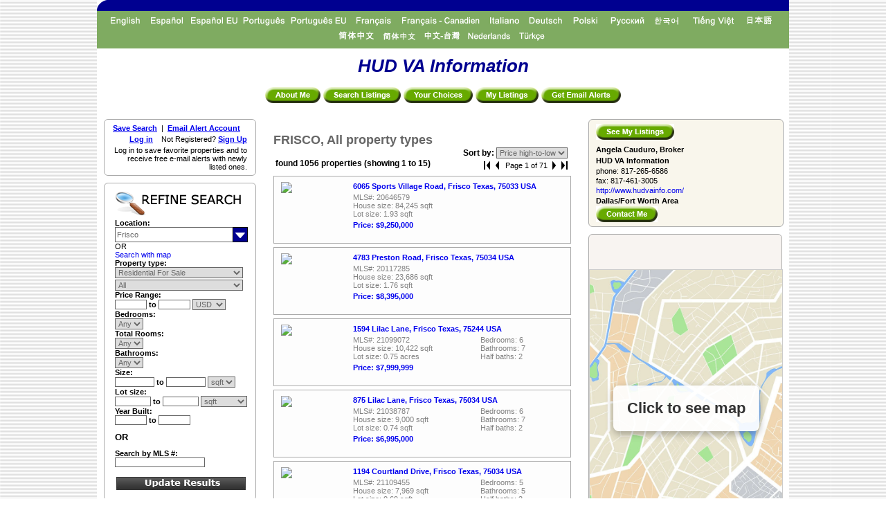

--- FILE ---
content_type: text/html;charset=utf-8
request_url: https://www.immobel.com/hudvainfo/searchResults.do?la=EN&per=hudvainfo&mode=std&c_itype=&c_location=Frisco&rpp=15
body_size: 218202
content:




























 










  











<!DOCTYPE html PUBLIC "-//W3C//DTD XHTML 1.0 Transitional//EN"
        "http://www.w3.org/TR/xhtml1/DTD/xhtml1-transitional.dtd">






















<html>
<head>







    
    

    
        
        
            
        
    
    


    
    
    
	
    
        
        
             
             
             
                 
             
             
        
        
	

    
        <!-- refine search page title -->
        
        
        
        
        
        
        
            
        

        
            
            
            

            
            
        
        
    

    
    <title>Frisco Property Search Results HUD VA Information - Property Search</title>



	

    
    
        
        
             
                 
                     <meta name="description" content="Frisco Property Search Results Angela Cauduro, Broker HUD VA Information - Property Search. ">
                 
             
        
    

    
    
        
        
             
             
             
                
                    
                
             
             <meta name="keywords" content="Frisco, Angela Cauduro, Broker HUD VA Information" />
        
    
    





    <link rel="stylesheet" href="personal_css.jsp;jsessionid=6D6FB2EB9203EC4C7D88DD561578AD28.worker2?la=EN" type="text/css" />
    <link rel="stylesheet" href="/personal/1/css/personal_css.jsp?per=hudvainfo&amp;la=EN" type="text/css" />
    <link rel="stylesheet" href="/personal/1/css/template_classic.css" type="text/css" />


<script type="text/javascript">
<!--
   function change_language(lang) {
       window.location.href = 'https://www.immobel.com/hudvainfo/' + lang + '/searchResults.do;jsessionid=6D6FB2EB9203EC4C7D88DD561578AD28.worker2?per=hudvainfo&mode=std&c_itype=&c_location=Frisco&rpp=15';
   }
// -->
</script>


    <script language="JavaScript" src="/images/functions_EN.js" type="text/javascript"></script>

    







    <link rel="canonical" href="http://www.immobel.com/hudvainfo/EN/searchResults.do?c_location=Frisco&amp;c_itype=&amp;mode=std" />


<script type="text/javascript" src="/personal/immobel/listing_text.jsp?la=EN"></script>


<link href="/personal/1/css/dropDown.css" rel="stylesheet" type="text/css" />






<script type="text/javascript" >
  function combo_doOnLoad() {
  }
</script>


<link href="/personal/1/css/styleImmobel.css" rel="stylesheet" type="text/css" />
<link href="/personal/1/css/search.css" rel="stylesheet" type="text/css" />
<link href="/personal/1/css/refineSearchVertical.css" rel="stylesheet" type="text/css" />
<link href="/personal/1/css/user_actions.css" rel="stylesheet" type="text/css" />


<script type="text/javascript">
  var Dictionary = {
    click_to_see_map: 'Click to see map'
  };
</script>


    <script language="javascript" type="text/javascript" src="/js/jquery-latest.min.js"></script>    

<script type="text/javascript" src="/personal/1/js/contactForm.js"></script>
<script type="text/javascript" src="/js/bootstrap/js/bootstrap.min.js"></script>
<link type="text/css" href="/js/bootstrap/css/bootstrap-imm.css" rel="stylesheet">

    <script src="https://www.google.com/recaptcha/api.js" async defer></script>
    <script type="text/javascript" src="/personal/1/js/search.js"></script>

<script type="text/javascript" src="https://maps.googleapis.com/maps/api/js?key=AIzaSyBb6fGirttAQ2HnZoF__hhaFUsdt660jBU&amp;sensor=false"></script>
<script type="text/javascript" src="/js/mapv3/ebubble2.js"></script>
<script type="text/javascript" src="/js/mapv3/tlabel2_05.js"></script>
<script type="text/javascript" src="/personal/1/js/map_v3.js?v=0.001"></script>
<script type="text/javascript" src="/personal/1/js/mapv3_merge.js"></script>
<script type="text/javascript">
    var Immo = {
    lang: 'EN',
    strings: {
        price: 'Price',
        leasePrice: 'Lease Price',
        mlsNumber: 'MLS#',
        houseSize: 'House size',
        lotSize: 'Lot size',
  
        defaultSizeUnit: 'sq. feet',
  
  
        bedrooms: 'Bedrooms',
        bathrooms: 'Bathrooms',
        halfBaths: 'Half baths',
        drawDifferentArea: 'Draw different area',
        removeCustomArea: 'Remove custom search area',
        clickFirstPolygonPoint: 'Click on the first point of your custom search area',
        cancelPolygonDrawing: 'Cancel drawing',
        finishPolygonDrawing: 'Finish drawing',
        clickSecondPolygonPoint: 'Click on the second point of your custom search area',
        drawOwnPolygonArea: 'Draw your own search area',
        waitSearching: 'Please wait. Searching...',
        noListingsFoundZoomOut: 'No listings found. Please zoom out or change your search criteria',
        oneListingFound: '1 listing found',
        multipleListingsFound: '345 listings found',
        criteriaFrom: 'from',
        criteriaTo: 'to',
        clickMapToSetCenterOfCircle: 'Click on the map to set center of the circle',
        clickNextPointOfCustomSearchArea: 'Click the next point of your custom search area',
        toEndDrawingClick: 'To end drawing, click at the beginning of the custom area, or click \"Finish drawing\" below',
        zoom_in_to_see_x_listings: '[Zoom in] to see the ${1} listings',
        market: 'Market',
        locationHintGlex: 'City, State, Zip Code',
        locationHintLocal: 'City, State, Country, Zip Code',
        photoOf: 'Photo ${1} of ${2}',
        emptyTextTo: 'to',
        emptyTextFrom: 'from',
        validationMessages: {
            name: 'Please include your name.',
            email: 'Please enter a valid e-mail address',
            phone: 'Please enter a valid phone number',
            message: 'Enter Message',
            messageTooLong: 'Message is too long. Please limit your message to 150 characters.',
            htmlNotAllowed: 'HTML tags and links are not allowed here'
        },
        recaptchaTranslations: {
              instructions_visual: 'Type the characters you see in the picture',
              instructions_audio : 'Type what you hear',
              play_again : 'Play the sound again',
              cant_hear_this : 'Download track as MP3',
              visual_challenge : 'Get an visual challenge',
              audio_challenge : 'Get an audio challenge',
              refresh_btn : 'Refresh',
              help_btn : 'Help',
              incorrect_try_again : 'Incorrect. Try again.'
        },
        fillReCaptchaChallange: 'Fill reCaptcha challenge'
    },
    replaceText: function(string, text, value){
        return string.replace(text, value);
    },
    replaceSimple: function(string, value){
        var text = '0';
        if(string.indexOf(text) == -1){
            text = '1';
        }
        return Immo.replaceText(string, text, value);
    },
    replaceWrapper: function(string, text1, value1, text2, value2){
        string = string.replace(text1, value1);
        return string.replace(text2, value2);
    },
    /** eg. replace("test", [['|', '<a href="a">|</a>'],['1',254]])  - tekst [Zoom in] to see the 1 listings*/
    replace: function(immoStringKey, array){
      var str = null;
        if (immoStringKey in Immo.strings) {
            str = Immo.strings[immoStringKey];
            if(!isArray(array)){
                return Immo.replaceSimple(str, array);
            }
            l = array.length;
            for (i = 0; i < l; ++i) {
                if(isArray(array[i])){//array[i] is the pair key + value
                    var key = array[i][0];
                    var val = array[i][1];
                    if(key == '|'){
                          var val1 = val.substring(0, val.indexOf('|'));
                          var val2 = val.substring(val.indexOf('|')+ 1);
                          str = Immo.replaceWrapper(str, '[', val1, ']', val2);
                      }
                      else {
                          var text = "$\{"+key+"\}";
                          str = Immo.replaceText(str, text, val);
                      }
                }
                else {
                    str = Immo.replaceText(str, "$\{" + (i+1) + "\}", array[i]);
                }
            }
      } else {
            throw "Unknown Message Key: '" + immoStringKey + "'";
      }
      return str;
      }
};
function isArray(obj) {
    return obj.constructor == Array;
}
</script>


<script type="text/javascript" src="/personal/1/js/focus.jsp?la=EN"></script>
<script type="text/javascript" language="JavaScript" src="/personal/1/js/propertySubtypes.jsp?la=EN&per=hudvainfo"></script>
<script language="JavaScript" src="/images/javascript/trans_en.js" type="text/javascript"></script>
<script type="text/javascript" language="JavaScript" src="/personal/1/js/user_actions.js"></script>

<script type="text/javascript">
    var Immo = {
    lang: 'EN',
    strings: {
        price: 'Price',
        leasePrice: 'Lease Price',
        mlsNumber: 'MLS#',
        houseSize: 'House size',
        lotSize: 'Lot size',
  
        defaultSizeUnit: 'sq. feet',
  
  
        bedrooms: 'Bedrooms',
        bathrooms: 'Bathrooms',
        halfBaths: 'Half baths',
        drawDifferentArea: 'Draw different area',
        removeCustomArea: 'Remove custom search area',
        clickFirstPolygonPoint: 'Click on the first point of your custom search area',
        cancelPolygonDrawing: 'Cancel drawing',
        finishPolygonDrawing: 'Finish drawing',
        clickSecondPolygonPoint: 'Click on the second point of your custom search area',
        drawOwnPolygonArea: 'Draw your own search area',
        waitSearching: 'Please wait. Searching...',
        noListingsFoundZoomOut: 'No listings found. Please zoom out or change your search criteria',
        oneListingFound: '1 listing found',
        multipleListingsFound: '345 listings found',
        criteriaFrom: 'from',
        criteriaTo: 'to',
        clickMapToSetCenterOfCircle: 'Click on the map to set center of the circle',
        clickNextPointOfCustomSearchArea: 'Click the next point of your custom search area',
        toEndDrawingClick: 'To end drawing, click at the beginning of the custom area, or click \"Finish drawing\" below',
        zoom_in_to_see_x_listings: '[Zoom in] to see the ${1} listings',
        market: 'Market',
        locationHintGlex: 'City, State, Zip Code',
        locationHintLocal: 'City, State, Country, Zip Code',
        photoOf: 'Photo ${1} of ${2}',
        emptyTextTo: 'to',
        emptyTextFrom: 'from',
        validationMessages: {
            name: 'Please include your name.',
            email: 'Please enter a valid e-mail address',
            phone: 'Please enter a valid phone number',
            message: 'Enter Message',
            messageTooLong: 'Message is too long. Please limit your message to 150 characters.',
            htmlNotAllowed: 'HTML tags and links are not allowed here'
        },
        recaptchaTranslations: {
              instructions_visual: 'Type the characters you see in the picture',
              instructions_audio : 'Type what you hear',
              play_again : 'Play the sound again',
              cant_hear_this : 'Download track as MP3',
              visual_challenge : 'Get an visual challenge',
              audio_challenge : 'Get an audio challenge',
              refresh_btn : 'Refresh',
              help_btn : 'Help',
              incorrect_try_again : 'Incorrect. Try again.'
        },
        fillReCaptchaChallange: 'Fill reCaptcha challenge'
    },
    replaceText: function(string, text, value){
        return string.replace(text, value);
    },
    replaceSimple: function(string, value){
        var text = '0';
        if(string.indexOf(text) == -1){
            text = '1';
        }
        return Immo.replaceText(string, text, value);
    },
    replaceWrapper: function(string, text1, value1, text2, value2){
        string = string.replace(text1, value1);
        return string.replace(text2, value2);
    },
    /** eg. replace("test", [['|', '<a href="a">|</a>'],['1',254]])  - tekst [Zoom in] to see the 1 listings*/
    replace: function(immoStringKey, array){
      var str = null;
        if (immoStringKey in Immo.strings) {
            str = Immo.strings[immoStringKey];
            if(!isArray(array)){
                return Immo.replaceSimple(str, array);
            }
            l = array.length;
            for (i = 0; i < l; ++i) {
                if(isArray(array[i])){//array[i] is the pair key + value
                    var key = array[i][0];
                    var val = array[i][1];
                    if(key == '|'){
                          var val1 = val.substring(0, val.indexOf('|'));
                          var val2 = val.substring(val.indexOf('|')+ 1);
                          str = Immo.replaceWrapper(str, '[', val1, ']', val2);
                      }
                      else {
                          var text = "$\{"+key+"\}";
                          str = Immo.replaceText(str, text, val);
                      }
                }
                else {
                    str = Immo.replaceText(str, "$\{" + (i+1) + "\}", array[i]);
                }
            }
      } else {
            throw "Unknown Message Key: '" + immoStringKey + "'";
      }
      return str;
      }
};
function isArray(obj) {
    return obj.constructor == Array;
}
</script>

  
  <script type = 'text/javascript'>
      // <!--
      var LMI = {
          };

      LMI.Data =
          {
          strings:{},
          sessionPreferences: null,
          requestHiddens: null,
          sessionHiddens: null,
          Urls:
              {
              //suggest: "locationSuggest.action?per=hudvainfo&la=EN",
              suggest: "locationSuggest.action?per=hudvainfo&la=EN",
              ddArrow:"/icon.do?d=9&h=22&c1=144&c2=144&c3=144&c4=16777215&bw=1",
              removeLocations: "/removerecentlocations.ds",
              removeSearches: "/removerecentsearches.ds"
              },
          baseUrl: "/".replace(/\/$/, "")
          };
      // -->
  </script>


  <script type="text/javascript" src="/personal/1/js/lm_data_strings.jsp?la=EN"></script>
  <script type="text/javascript" src="/personal/1/js/dropDownSuggest.js"></script>


<script type="text/javascript">

jQuery(document).ready(function() {
    
    LMI.SearchForm.createWhereDropDown("where");
    
});


  var listingDisplayMode = 'ajax';

  var backPageName = "refineSearch.jsp";

  
  var maxZoomLevel = 16;
  



  var bubbleMultiListing = true;

  
  formFieldArray =
  [
      
      'per',
      'c_location',
      'c_itype',
      'c_stype',
      'minprice',
      'maxprice',
      'c_price_freq',
      'cu',
      'shcu',
      'minbedroom',
      'minbathroom',
      'c_rooms',
      'minsurface',
      'maxsurface',
      'minlsurface',
      'maxlsurface',
      'c_yrblt_lo',
      'c_yrblt_hi',
      'c_mls',
      'c_surface_mu',
      'c_lsurface_mu',
      'featured'
  ];

  mlsNumberFieldArray =
  [
      
      'per',
      'c_mls'
  ];


/**
 * Checks if the map is currently wide. Check is done based on actual element sizes
 */
function isWide() {
    var	map_container = document.getElementById('mapColContent');
    if(map_container.style.marginLeft == "249px") {
        return true;
    } else {
        return false;    
    }
}

  function shrinkMap() {
      var	map_container = document.getElementById('mapColContent');
      map_container.style.marginLeft = "700px";

      document.getElementById('column_search_results').style.display = "";

//    var	map_container = document.getElementById('column_map_search');
//    var results_container = document.getElementById('column_search_results');
//    map_container.style.marginLeft = "0";
//    map_container.style.width = "278px";

    //Reset search results
//    results_container.style.marginTop = "0";
  }


  function expandMap() {

      var	map_container = document.getElementById('mapColContent');
      map_container.style.marginLeft = "249px";

      document.getElementById('column_search_results').style.display = "none";
      //    var results_container = document.getElementById('column_search_results');
//    results_container.style.marginTop = "550px";

    //Widen map column
//    map_container.style.marginLeft = "-455px";
//    map_container.style.width = "733px";
  }




  var minprice1='', maxprice1='';
  var correctMinprice = false, correctMaxprice = false;

  function getExchangeRateValue(currency){
	var exchangeRateArray = {FJD:0.44361600279808044,MXN:0.05751749873161316,STD:4.780000017490238E-5,LVL:1.6870499849319458,SCR:0.06702680140733719,TVD:0.6787449717521667,CDF:4.545999981928617E-4,MXP:11.693376541137695,BBD:0.5,GTQ:0.13037799298763275,CLP:0.001154000055976212,HNL:0.03779099881649017,UGX:2.820999943651259E-4,MXV:0.4223879873752594,ZAR:0.062244001775979996,TND:0.3472819924354553,STN:0.047757599502801895,SLE:0.0437730997800827,CUC:1.0,BSD:1.0,SLL:4.389999958220869E-5,SDG:0.0016624999698251486,IQD:7.630999898537993E-4,CUP:0.041666701436042786,GMD:0.013385100290179253,TWD:0.03203180059790611,RSD:0.010074200108647346,DOP:0.01598469913005829,KMF:0.002382500097155571,MYR:0.2506270110607147,FKP:1.366029977798462,XOF:0.0018077000277116895,GEL:0.37118101119995117,UYU:0.026622600853443146,MAD:0.10988999903202057,CVE:0.010637200437486172,TOP:0.42540499567985535,AZN:0.5882350206375122,OMR:2.597399950027466,PGK:0.2345000058412552,KES:0.007791399955749512,SEK:0.112124003469944,CNH:0.1404149979352951,BTN:0.010917400009930134,UAH:0.023099100217223167,GNF:1.140000022132881E-4,ERN:0.06666669994592667,MZN:0.015735600143671036,SVC:0.11428599804639816,ARS:6.973000126890838E-4,QAR:0.2746500074863434,IRR:8.999999749903509E-7,MRO:0.0028011000249534845,XPD:977.072998046875,CNY:0.1436139941215515,THB:0.032216500490903854,UZS:8.269999671028927E-5,XPF:0.009823200292885303,MRU:0.025072799995541573,BDT:0.008179300464689732,LYD:0.15716400742530823,BMD:1.0,KWD:3.2612600326538086,PHP:0.016938000917434692,XPT:962.5770263671875,RUB:0.013244999572634697,PYG:1.49500003317371E-4,ISK:0.00811230018734932,JMD:0.006371899973601103,COP:2.7489999774843454E-4,MKD:0.01904040016233921,USD:1.0,DZD:0.007693300023674965,PAB:1.0,GGP:1.366029977798462,SGD:0.7866150140762329,ETB:0.006423499900847673,VEB:0.0,JEP:1.366029977798462,VED:0.02736550010740757,KGS:0.011435099877417088,SOS:0.0017670999513939023,VEF:0.0,VUV:0.008333300240337849,LAK:4.650000118999742E-5,BND:0.7867199778556824,ZMK:1.1110000195913017E-4,XAF:0.0018077000277116895,LRD:0.0053969998843967915,XAG:30.022300720214844,CHF:1.2852100133895874,HRK:0.15736399590969086,ALL:0.012121199630200863,DJF:0.005626800004392862,VES:0.0028274001087993383,ZMW:0.05115089938044548,TZS:3.9480000850744545E-4,VND:3.819999983534217E-5,XAU:2525.64990234375,SPL:6.0,AUD:0.69132399559021,ILS:0.31862398982048035,UF:45.54650115966797,GHS:0.0918888971209526,GYD:0.004785200115293264,KPW:0.00111109996214509,BOB:0.14429999887943268,KHR:2.494000073056668E-4,MDL:0.05906670168042183,IDR:5.959999907645397E-5,KYD:1.2000000476837158,AMD:0.002638000063598156,BWP:0.07750009745359421,SHP:1.3535499572753906,TRY:0.02305229939520359,LBP:1.1199999789823778E-5,TJS:0.10699299722909927,JOD:1.4084500074386597,AED:0.2722499966621399,HKD:0.1282850056886673,RWF:6.874999962747097E-4,EUR:1.1856800317764282,LSL:0.0613722987473011,DKK:0.1587650030851364,ZWD:0.0027632000856101513,CAD:0.7297719717025757,BGN:0.600600004196167,EEK:0.07066769897937775,MMK:4.7649999032728374E-4,MUR:0.02178649976849556,NOK:0.10261400043964386,SYP:0.009043600410223007,XBT:120.33940887451172,ZWG:0.03904249891638756,IMP:1.366029977798462,ZWL:1.5600000551785342E-5,GIP:1.366029977798462,RON:0.23225000500679016,LKR:0.0032279000151902437,NGN:7.049000123515725E-4,CRC:0.0020276999566704035,CZK:0.04887939989566803,PKR:0.0035753000993281603,XCD:0.3703700006008148,ANG:0.559283971786499,HTG:0.0075114998035132885,XCG:0.5568349957466125,BHD:2.6595699787139893,KZT:0.00198079994879663,SRD:0.02616499923169613,SZL:0.06204240024089813,LTL:0.3433910012245178,SAR:0.2666740119457245,TTD:0.1482270061969757,YER:0.004197500180453062,MVR:0.06468299776315689,AFN:0.015079200267791748,INR:0.01092700008302927,AWG:0.558659017086029,KRW:6.917000282555819E-4,NPR:0.006808300036936998,JPY:0.0064431000500917435,MNT:2.803000097628683E-4,AOA:0.0010961999651044607,PLN:0.28173500299453735,GBP:1.3661099672317505,SBD:0.1237730011343956,BYN:0.35398998856544495,HUF:0.0031043998897075653,BYR:3.5400000342633575E-5,BIF:3.3760000951588154E-4,MWK:5.768000264652073E-4,MGA:2.2119999630376697E-4,XDR:1.3664699792861938,BZD:0.5,BAM:0.6003590226173401,EGP:0.021231399849057198,MOP:0.12454699724912643,NAD:0.06208709999918938,NIO:0.02720939926803112,TMM:5.709999823011458E-5,PEN:0.2980000078678131,NZD:0.5959830284118652,WST:0.36893799901008606,TMT:0.2857140004634857,CLF:45.85049819946289,BRL:0.18903900682926178};
	if(exchangeRateArray != 'undefined' && exchangeRateArray != null){ 
		var rate = exchangeRateArray[currency];
		if(rate != 'undefined' && rate != null){
			return rate;
		}
	}
	return 1;
  }

  function submitSearchForm() {

    correctPrices();

  	submitForm();
  }

  function correctPrices(onSubmit) {
    correctMinprice = false;
    correctMaxprice = false;

    var info = '';
    var postfix = '';
    /*if (arguments.length > 0) {
       postfix = arguments[0];
    }*/
    if (!document.getElementById) return;
    var fieldChoice = document.getElementById('type'+postfix);
    if (fieldChoice == null) return;


    var priceLow, priceHigh, currency;//values in client's property
    
    
    var allPricesProperty = '0';
    

    var priceLowForm = getFormValue(document.refine_search, 'minprice');//document.getElementsByName('minprice')[0].value;
    var priceHighForm = getFormValue(document.refine_search, 'maxprice'); //document.getElementsByName('maxprice')[0].value;

    var price_freq = getFormValue(document.refine_search, 'c_price_freq');
    var price_mu = price_freq == 'annually' ? 1/12 : 1;
    priceLowForm = priceLowForm == '' ? '' : price_mu * priceLowForm;
    priceHighForm = priceHighForm == '' ? '' : price_mu * priceHighForm;
    
    var currencyForm = getFormValue(document.refine_search, 'cu'); //document.getElementsByName('cu')[0].value;

    if(fieldChoice.value == "1" || fieldChoice.value == "4" || fieldChoice.value == "6")//sale
    {
    
    
      priceLow = '';
      priceHigh = '';
      currency = 'USD';
    
    }
    else if(fieldChoice.value == "2" || fieldChoice.value == "3" || fieldChoice.value == "5")//rent
    {
    
    
      priceLow = '';
      priceHigh = '';
      currency = 'USD';
    
    }

    var showMaxpriceCorrection = false;
    var showMinpriceCorrection = false;
    if(allPricesProperty != 1 && currency != '' && (priceLow != '' || priceHigh != '')){
      var exchRate = getExchangeRateValue(currency) / getExchangeRateValue(currencyForm);

      if (priceLow != '') {
        if(priceLowForm != '') {
          priceLow = priceLow * exchRate;//calculate prices from properties to form currency
          if(priceLow > priceLowForm){
            minprice1 = priceLow;
            correctMinprice = true;
            showMinpriceCorrection = true;
          } else {
            minprice1 = priceLowForm;
          }
        } else {
          priceLow = priceLow * exchRate;//calculate prices from properties to form currency
          minprice1 = priceLow;
          correctMinprice = true;
          showMinpriceCorrection = false;
        }
      }

      if (priceHigh != '') {
        
        if( priceHighForm != '') {
          priceHigh = priceHigh * exchRate;//calculate prices from properties to form currency
          if(priceHigh < priceHighForm){
            maxprice1 = priceHigh;
            correctMaxprice = true;
            showMaxpriceCorrection = true;
          }
          else {
            maxprice1 = priceHighForm;
          }
        } else {
          priceHigh = priceHigh * exchRate;//calculate prices from properties to form currency
          maxprice1 = priceHigh;
          correctMaxprice = true;
          showMaxpriceCorrection = false;
        }
      }

      if (showMinpriceCorrection && showMaxpriceCorrection) {
        info = 'Due to site restrictions the actual price range will be:' + Math.ceil(priceLow) + ' - '
                                  + Math.floor(priceHigh) + ' ' + currencyForm;
      } else if (showMinpriceCorrection) {
        info = 'Due to site restrictions the minimum price will be set to: ' + Math.ceil(priceLow) + ' ' + currencyForm;
      } else if (showMaxpriceCorrection) {
        info = 'Due to site restrictions the maximum price will be set to: ' + Math.floor(priceHigh) + ' ' + currencyForm;
      } else {
        info = '';
      }
    }
    else {
    }
    setDisplayDivsInfoCorrectPrice(fieldChoice.value, info);
    if(onSubmit && !correctMinprice && !correctMaxprice){
    	if(priceLowForm != '' && price_mu != 1) setFormValue(document.refine_search, 'minprice', priceLowForm);
    	if(priceHighForm != '' && price_mu != 1) setFormValue(document.refine_search, 'maxprice', priceHighForm);
    }
  }

  function setDisplayDivsInfoCorrectPrice(typeId, text){
	var divInfoId = 'price_' + typeId; //fieldChoice.value;

	var ids = new Array('price_1','price_2','price_3','price_4','price_5','price_6');
	for (var i=0;i<ids.length;i++){
		var divObject = document.getElementById(ids[i]);
		if(divObject != null){
			if(ids[i] == divInfoId && text != ''){
				divObject.style.display = 'block';
				divObject.innerHTML = text;
			}
			else{
				divObject.innerHTML = '';
				divObject.style.display = 'none';
			}
		}
	}
  }
</script>








    <style type="text/css">
        body {
        
            text-align: center;
        
        }

        #templateWrapper {
            width: 1000px; 
        
            text-align: left;
            margin: 0 auto;
        
        
        
            padding: 0;
            border: 0;

            background-color: #7FAB61;
            
        }



        #featured_carousel_wrapper .jcarousel-clip-horizontal {
        	width: 784px;
        }
		#featured_carousel_wrapper .jcarousel-container {
			background-color: #7FAB61;
        }
        #featured_carousel_wrapper .band {
        	background-color: #67AA00;
        }
        
        #featured_carousel_wrapper .jcarousel-skin-tango .jcarousel-prev-horizontal {
        	background: url("/icon.do?d=10&c1=16777215&c2=16777215&c3=16777215&m=70&t=prev&a=14&h=5") no-repeat scroll 6px 2px transparent;
        }
        #featured_carousel_wrapper .jcarousel-skin-tango .jcarousel-next-horizontal {
        	background: url("/icon.do?d=10&c1=16777215&c2=16777215&c3=16777215&m=70&t=next&a=14&h=5") no-repeat scroll 8px 2px transparent;
        }

        #search_type_menu li.active span {background: #EEE;}
        #search_type_menu li span {background: #333;}
        .LMIMessages.tip {background-color: #F8F4F1;}
		.LMIDDMenu .tip {color: #666 !important;}

        body,
        html {
            margin:0;
            padding:0;
        }


        #tmplHeader {
            padding:0;
        }

        h1 {
            margin:0;
        }

        span.personalInfo {
            display: block;
        }

        span.contactInfoValueEmail, span.contactInfoValueEmail .personalInfo {
            font-weight: normal;
        }

        .contact-address {
            margin-top: 10px;
            display: block;
        }

        .contactInfoLabel {
            
        }

        .contactInfoValue {
            margin-left: 5px;
        }

        .contactInfoValueWeb {
            margin-left: 0;
        }

        .contactInfoValuePhone {
            font-size: 14px;
        }

/*
        #nav {
            padding:5px 10px;
            background:#c99;
        }
        #nav ul {
            margin:0;
            padding:0;
            list-style:none;
        }
        #nav li {
            display:inline;
            margin:0;
            padding:0;
        }
*/

        #tmplMain {
            float:left;
        
            width:100%;
        
        
            padding:0px;
            background: #FFFFFF;
        }


        .centerWrapper {
            display: table;
            margin: auto;
            text-align: center;
        }

        .centerContent {
        }

        .centerContent > * {
            text-align: left;
        }

        .centerClear {
            clear: both;
        }

        #tmplContentWrapper {

            margin-left: auto;
            margin-right: auto;
            /*text-align: center*/
            
        }
        .contentMain {

            margin: 0 auto;
            text-align: left;
            
        }

        .contentMainCenter {
            margin: 0 auto;
            text-align: left;
        }

        /** this will cause centering of the main content **/
        .contentMainCenter .contentMain {
            text-align: center
        }

        h2 {
            margin:0 0 1em;
        }

        #sidebar {
            float:left;
            width:160px;
            padding:0px;
            background-color: #7FAB61;
        }

        #footer {
            clear:both;
            padding:0;
            background:#cc9;
        }

        #footer p {
            margin:0;
        }
        
        * html #footer {
            height:1px;
        }

        .top_bar {
            
            
            height: 16px;
            background:#fff url("/icon.do?d=3&bb=16777215&sc=144&ii=2&bc=144") repeat-x;
            position: relative;
            
        }

        .bottom_bar {
            height: 16px;
            background:#fff url("/icon.do?d=3&bb=16777215&sc=144&ii=2&bc=144") repeat-x;
            position: relative;
        }

        .top_bar .left_top_corner {
            background: #fff url("/icon.do?d=3&bb=16777215&sc=144&ii=1&bc=144");
            position: absolute;
            top: 0;
            left: 0px;
            width: 16px;
            height: 16px;
        }
        
        .top_bar .right_bottom_corner, .bottom_bar .right_bottom_corner  {
            background: #fff url("/icon.do?d=3&bb=16777215&sc=144&ii=3&bc=144");
            position: absolute;
            top: 0;
            left: 0px;
            width: 16px;
            height: 16px;
        }

        .bottom-bar {
            text-align: center;
            padding-top: 2px;
        }

        #contact-info {
            padding: 5px;
        }
        .contact-info-logo {
        }

        .contact-name {
            display: block;
            margin: 0;
        }

        span.title {
            display: block;
            text-align: center;
        }


        #tmplMenuWrapper {
		    text-align: center;
            margin-bottom: 20px;
        }

    	 #tmplDesignations {
 	    	text-align: center;
	    }      

         .tmplDesigItem {
            display: inline-block;
            margin-left: 10px;
            margin-right: 10px;
         }

        #tmplMainWrapper {
        
            padding: 10px;
        
        
	    }

        #footerText {
        }

        #tmplTopImage {
            text-align:center;
        }

    </style>

    


    <script type="text/javascript" src="/js/frameResize.js"></script>
</head>

<body onload="combo_doOnLoad(); getIPropType(); initial_search(true, false);" >

    <a name="top"></a>
    <div id="templateWrapper">
        

        <div id="tmplHeader">
            
                
                
                    <div class="top_bar">
                        <div class="left_top_corner"></div>
                    </div>
                
                
                
                <div id="tmplFlags" class="output_bar">
	
	
    	
    		
			
        
                    
		
        
        
		
		
                  	
                    
                    <ul class="tmplLangSel lang_text_buttons">
                      
                        <li class="text_button">
                        
                        
                          <a href="#" onclick="return change_language('EN');"><img border="0" src="/images/lang/small-transparent/en-transparent.png" style="filter: progid:DXImageTransform.Microsoft.AlphaImageLoader(src='/images/lang/small-transparent/en-transparent.png', sizingMethod='scale');"/></a>
                        
                        </li>
                      
                        <li class="text_button">
                        
                        
                          <a href="#" onclick="return change_language('ES');"><img border="0" src="/images/lang/small-transparent/es-transparent.png" style="filter: progid:DXImageTransform.Microsoft.AlphaImageLoader(src='/images/lang/small-transparent/es-transparent.png', sizingMethod='scale');"/></a>
                        
                        </li>
                      
                        <li class="text_button">
                        
                        
                          <a href="#" onclick="return change_language('ESE');"><img border="0" src="/images/lang/small-transparent/ese-transparent.png" style="filter: progid:DXImageTransform.Microsoft.AlphaImageLoader(src='/images/lang/small-transparent/ese-transparent.png', sizingMethod='scale');"/></a>
                        
                        </li>
                      
                        <li class="text_button">
                        
                        
                          <a href="#" onclick="return change_language('PT');"><img border="0" src="/images/lang/small-transparent/pt-transparent.png" style="filter: progid:DXImageTransform.Microsoft.AlphaImageLoader(src='/images/lang/small-transparent/pt-transparent.png', sizingMethod='scale');"/></a>
                        
                        </li>
                      
                        <li class="text_button">
                        
                        
                          <a href="#" onclick="return change_language('PTE');"><img border="0" src="/images/lang/small-transparent/pte-transparent.png" style="filter: progid:DXImageTransform.Microsoft.AlphaImageLoader(src='/images/lang/small-transparent/pte-transparent.png', sizingMethod='scale');"/></a>
                        
                        </li>
                      
                        <li class="text_button">
                        
                        
                          <a href="#" onclick="return change_language('FR');"><img border="0" src="/images/lang/small-transparent/fr-transparent.png" style="filter: progid:DXImageTransform.Microsoft.AlphaImageLoader(src='/images/lang/small-transparent/fr-transparent.png', sizingMethod='scale');"/></a>
                        
                        </li>
                      
                        <li class="text_button">
                        
                        
                          <a href="#" onclick="return change_language('FRC');"><img border="0" src="/images/lang/small-transparent/frc-transparent.png" style="filter: progid:DXImageTransform.Microsoft.AlphaImageLoader(src='/images/lang/small-transparent/frc-transparent.png', sizingMethod='scale');"/></a>
                        
                        </li>
                      
                        <li class="text_button">
                        
                        
                          <a href="#" onclick="return change_language('IT');"><img border="0" src="/images/lang/small-transparent/it-transparent.png" style="filter: progid:DXImageTransform.Microsoft.AlphaImageLoader(src='/images/lang/small-transparent/it-transparent.png', sizingMethod='scale');"/></a>
                        
                        </li>
                      
                        <li class="text_button">
                        
                        
                          <a href="#" onclick="return change_language('DE');"><img border="0" src="/images/lang/small-transparent/de-transparent.png" style="filter: progid:DXImageTransform.Microsoft.AlphaImageLoader(src='/images/lang/small-transparent/de-transparent.png', sizingMethod='scale');"/></a>
                        
                        </li>
                      
                        <li class="text_button">
                        
                        
                          <a href="#" onclick="return change_language('PL');"><img border="0" src="/images/lang/small-transparent/pl-transparent.png" style="filter: progid:DXImageTransform.Microsoft.AlphaImageLoader(src='/images/lang/small-transparent/pl-transparent.png', sizingMethod='scale');"/></a>
                        
                        </li>
                      
                        <li class="text_button">
                        
                        
                          <a href="#" onclick="return change_language('RU');"><img border="0" src="/images/lang/small-transparent/ru-transparent.png" style="filter: progid:DXImageTransform.Microsoft.AlphaImageLoader(src='/images/lang/small-transparent/ru-transparent.png', sizingMethod='scale');"/></a>
                        
                        </li>
                      
                        <li class="text_button">
                        
                        
                          <a href="#" onclick="return change_language('KO');"><img border="0" src="/images/lang/small-transparent/ko-transparent.png" style="filter: progid:DXImageTransform.Microsoft.AlphaImageLoader(src='/images/lang/small-transparent/ko-transparent.png', sizingMethod='scale');"/></a>
                        
                        </li>
                      
                        <li class="text_button">
                        
                        
                          <a href="#" onclick="return change_language('VI');"><img border="0" src="/images/lang/small-transparent/vi-transparent.png" style="filter: progid:DXImageTransform.Microsoft.AlphaImageLoader(src='/images/lang/small-transparent/vi-transparent.png', sizingMethod='scale');"/></a>
                        
                        </li>
                      
                        <li class="text_button">
                        
                        
                          <a href="#" onclick="return change_language('JA');"><img border="0" src="/images/lang/small-transparent/ja-transparent.png" style="filter: progid:DXImageTransform.Microsoft.AlphaImageLoader(src='/images/lang/small-transparent/ja-transparent.png', sizingMethod='scale');"/></a>
                        
                        </li>
                      
                        <li class="text_button">
                        
                        
                          <a href="#" onclick="return change_language('ZHT');"><img border="0" src="/images/lang/small-transparent/zht-transparent.png" style="filter: progid:DXImageTransform.Microsoft.AlphaImageLoader(src='/images/lang/small-transparent/zht-transparent.png', sizingMethod='scale');"/></a>
                        
                        </li>
                      
                        <li class="text_button">
                        
                        
                          <a href="#" onclick="return change_language('ZHS');"><img border="0" src="/images/lang/small-transparent/zhs-transparent.png" style="filter: progid:DXImageTransform.Microsoft.AlphaImageLoader(src='/images/lang/small-transparent/zhs-transparent.png', sizingMethod='scale');"/></a>
                        
                        </li>
                      
                        <li class="text_button">
                        
                        
                          <a href="#" onclick="return change_language('ZHX');"><img border="0" src="/images/lang/small-transparent/zhx-transparent.png" style="filter: progid:DXImageTransform.Microsoft.AlphaImageLoader(src='/images/lang/small-transparent/zhx-transparent.png', sizingMethod='scale');"/></a>
                        
                        </li>
                      
                        <li class="text_button">
                        
                        
                          <a href="#" onclick="return change_language('NL');"><img border="0" src="/images/lang/small-transparent/nl-transparent.png" style="filter: progid:DXImageTransform.Microsoft.AlphaImageLoader(src='/images/lang/small-transparent/nl-transparent.png', sizingMethod='scale');"/></a>
                        
                        </li>
                      
                        <li class="text_button">
                        
                        
                          <a href="#" onclick="return change_language('TR');"><img border="0" src="/images/lang/small-transparent/tr-transparent.png" style="filter: progid:DXImageTransform.Microsoft.AlphaImageLoader(src='/images/lang/small-transparent/tr-transparent.png', sizingMethod='scale');"/></a>
                        
                        </li>
                      
                    </ul>
		
	
</div>
                
                
                    <div id="tmplTopImage">
                    
                        <img src="/img/personal/pe_125290_4.jpeg"  alt="" width="770" height="80"
/></td>
                    
                    
                    </div>
                
            
        </div>

        
        

        
        

        <div id="tmplMain">
	        <div id="tmplMainWrapper">
                
                    
                    <SPAN CLASS="title">HUD VA Information</SPAN>
                    
                    <BR>
                

                
                    

<div id="tmplMenuWrapper"><span id="tmplMenuInner"><span><span>
    
    

        
            
                
                
            
            
            


            <span class="tmplMenuItem"><a href="home.jsp;jsessionid=6D6FB2EB9203EC4C7D88DD561578AD28.worker2?la=EN" class="button with_separator"><img src='/icon.do?d=1&amp;w=8591&amp;bb=16777215&amp;a=2&amp;bc=6793728&amp;st=&amp;t=1&amp;l=1&amp;tc=16777215' border='0' width='80' height='23' alt='About Me'/></a></span>
    
    

        
            
                
                
            
            
            


            <span class="tmplMenuItem"><a href="quickSearch.jsp;jsessionid=6D6FB2EB9203EC4C7D88DD561578AD28.worker2?la=EN" class="button with_separator"><img src='/icon.do?d=1&amp;w=4635&amp;bb=16777215&amp;a=2&amp;bc=6793728&amp;st=&amp;t=1&amp;l=1&amp;tc=16777215' border='0' width='112' height='23' alt='Search Listings'/></a></span>
    
    

        
            
                
                
            
            
            


            <span class="tmplMenuItem"><a href="viewListingSelection.action;jsessionid=6D6FB2EB9203EC4C7D88DD561578AD28.worker2?la=EN" rel="nofollow" class="button with_separator"><img src='/icon.do?d=1&amp;w=155&amp;bb=16777215&amp;a=2&amp;bc=6793728&amp;st=&amp;t=1&amp;l=1&amp;tc=16777215' border='0' width='100' height='23' alt='Your Choices'/></a></span>
    
    

        
            
                
                
            
            
            


            <span class="tmplMenuItem"><a href="searchResults.do;jsessionid=6D6FB2EB9203EC4C7D88DD561578AD28.worker2?featured=1&back=res&amp;la=EN" class="button with_separator"><img src='/icon.do?d=1&amp;w=4637&amp;bb=16777215&amp;a=2&amp;bc=6793728&amp;st=&amp;t=1&amp;l=1&amp;tc=16777215' border='0' width='91' height='23' alt='My Listings'/></a></span>
    
    

        
            
                
                
            
            
            


            <span class="tmplMenuItem"><a href="viewAccount.action;jsessionid=6D6FB2EB9203EC4C7D88DD561578AD28.worker2?la=EN" rel="nofollow" class="button"><img src='/icon.do?d=1&amp;w=976&amp;bb=16777215&amp;a=2&amp;bc=6793728&amp;st=&amp;t=1&amp;l=1&amp;tc=16777215' border='0' width='115' height='23' alt='Get Email Alerts'/></a></span>
    
</span></span></span></div>
<div class="tmplMenuAfter"></div>
                    
                

                
                

                <div id="tmplContentWrapper">
                    
                    

<div id="ajax_loading_wrapper" style="position: relative; width: 100%; height: 0px;">
    <div id="ajax_loading"
         style="position: absolute; left: 50%; margin-left: -50px; top: 300px; visibility: hidden; display: none;">
        <img style="left: 0; top: 0; position: absolute;" id="ajax-loader" border="0" src="/images/ajax-loader.gif"
             alt=""/>
    </div>
</div>



<map name="movement_options">
    <area shape="rect" coords="1,12,26,37"
          href="javascript:void(0)" onclick="zoom(1)" />
    <area shape="rect" coords="127,12,152,37"
          href="javascript:void(0)" onclick="zoom(-1)" />
    <area shape="rect" coords="153,14,167,28"
          href="javascript:void(0)" onclick="pan(1, 0)" />
    <area shape="rect" coords="178,14,192,28"
          href="javascript:void(0)" onclick="pan(-1, 0)" />
    <area shape="rect" coords="166,0,180,14"
          href="javascript:void(0)" onclick="pan(0, 1)" />
    <area shape="rect" coords="166,29,180,43"
          href="javascript:void(0)" onclick="pan(0, -1)" />
</map>

<div id="refineSearch_container" class="contentMain">



<form name="mls_number_form" action="searchResults.do">
    <input type="hidden" name="la" value="EN"/>
    <input type="hidden" name="per" value='hudvainfo' />
    <input type="hidden" name="c_mls" value=""/>
    <input type="hidden" name="mode" value='std' />
    
    
    <input type="hidden" name="shcu" value='' />
    <input type="hidden" name="rpp" value='15' />
    <input type="hidden" name="c_sort" value='null' />

</form>


<div style="clear: both"></div>

<div id="in"  >
  <div class="layer_2">
    <div class="mapColWrapper" id="column_map_search" style="float:left; margin: 0 -100% 0 0; width:100%">
      <div class="mapColContent" id="mapColContent">
			
			<div class="contact_box box_inner">
				<div class="contact_box_inner" class="box_inner">
					
    
    

	
		
		<div class="see_featured_btn">
			
				<a href="searchResults.do?featured=1&back=res">
					
					<img src='/icon.do?d=1&amp;w=8589&amp;bb=16777215&amp;a=2&amp;bc=6793728&amp;st=&amp;t=1&amp;l=1&amp;tc=16777215' border='0' width='113' height='23' alt='See My Listings'/>
					
				</a>
			
			
		</div>
		<div class="clear"></div>
	
	
	
	<div class="contact_box_inner2">
	 
	 
		
	    
	    
	    
	    
        
      
      
      
		
		
      	<div class="contact_info_wrapper_nophoto">
      	<div class="contact_info">
              
               
               
             
				
			<div class="contact_data_name_wrapper" >
				
	            	
	                	
	                    	<span class="contact_data_item contact_data_name contact_data_name">
	                          Angela Cauduro, Broker</span><br/>
	                    
	                 
	            
	            	
	                	
	                    	<span class="contact_data_item contact_data_name contact_data_name">
	                          HUD VA Information</span><br/>
	                    
	                 
	            
	            	
	                	
	                 
	            
	            	
	                	
	                 
	            
	            	
	                	
	                 
	            
	            	
	                	
	                 
	            
	            	
	                	
	                 
	            
	            	
	                	
	                 
	            
	        </div>
	        <div style="clear:left;"></div>
	             
            
                
                    <!--  contact.name    -->
                                      
                  
                  <span class="contact_data_item">
                    
                    
                    
                    
                    </span>
                     
                
                    <!--  contact.companyName    -->
                                      
                  
                  <span class="contact_data_item">
                    
                    
                    
                    
                    </span>
                     
                
                    <!--  contact.phone    -->
                                      
                  
                  <span class="contact_data_item">
                    
                    
                    
                    
                        <span class="contact_data_label">phone:</span>
                    
                    
                    
                        
                        
                        
                            <span class="contact_data_item_phone">817-265-6586</span><br/>
                            
                        

                        
                        
                        
                     
                     

                    
                    
                    </span>
                     
                
                    <!--  contact.fax    -->
                                      
                  
                  <span class="contact_data_item">
                    
                    
                    
                    
                        <span class="contact_data_label">fax:</span>
                    
                    
                    
                        
                        
                        
                            <span class="contact_data_item_phone">817-461-3005</span><br/>
                            
                        

                        
                        
                        
                     
                     

                    
                    
                    </span>
                     
                
                    <!--  contact.email    -->
                                      
                  
                  <span class="contact_data_item">
                    
                    
                    
                    
                    
                    
                        
                        
                        

                        
                        
                        
                     
                     

                    
                    
                    </span>
                     
                
                    <!--  contact.web    -->
                                      
                  
                  <span class="contact_data_item">
                    
                    
                    
                    
                    
                    
                        
                        
                        

                        
                            <a target="_top" href='http://www.hudvainfo.com/'>
                            	http://www.&shy;hudvainfo.com/&shy;</a><br/>
                        
                        
                        
                     
                     

                    
                    
                    </span>
                     
                
                    <!--  contact.address    -->
                                      
                  
                  <span class="contact_data_item">
                    
                    
                    
                    
                    
                    
                        
                        
                        

                        
                        
                        
                     
                     

                    
                    
                    </span>
                     
                
                    <!--  contact.addressLine1    -->
                                      
                  
                  <span class="contact_data_item">
                    
                    
                    
                    
                    
                    
                        
                        
                        

                        
                        
                            <span class="contact_data_address">Dallas/Fort Worth Area</span><br/>
                        
                        
                     
                     

                    
                    
                    </span>
                     
                
             
		</div>
		</div>
<!-- 	   </td> -->

      	
			
	        
<!-- 	        <td></td> -->
	        
	    
<!--       	<td> -->


<!--       </tr> -->
				<div class="clear"></div>
      
<!--       </table> -->
      
	</div>


					
		                <div style="height: 4px;; width: 100%;"></div>
		                <a id="contact_me_link" href="#" rel="#contact_form_modal" onclick="onclickContactMe(this, 'realestate@hudvainfo.com', '');">
							
							<img src='/icon.do?d=1&amp;w=884&amp;bb=16777215&amp;a=2&amp;bc=6793728&amp;st=&amp;t=1&amp;l=1&amp;tc=16777215' border='0' width='89' height='23' alt='Contact Me'/>
							
						</a>
						<div class="clear"></div>
					
				
				</div>
				<div class="clear"></div>
			</div>
			
<div class="modal" id="contact_form_modal">
	<div class="title_wrapper">
		<h2>
			Contact Me
		</h2>
		<span class="title_wrapper_left"></span> <span
			class="title_wrapper_right" style="display: block;"></span>
	</div>
	<div class="bg_left">
		<div class="bg_right">
			<div class="bg_center">
				<div id="contact_me_div" class="box_inner" style="overflow: hidden;">
					<div style="clear: both;"></div>
					<div>
						<strong>To send us e-mail, just fill in the fields below and click "Send"
							
						</strong><br />
						Please include your valid e-mail address for responses.
						
						<br>
						<div style="width: 100%; height: 5px;"></div>
					</div>
					<form action="doContactMe.do" id="contactForm1"
						name="sendEmailForm">
						<input type="hidden" name="encoding"
							value="utf-8"> <input
							type="hidden" name="per"
							value="hudvainfo">
						<input type="hidden" name="la"
							value="EN"> <input
							type="hidden" name="emailTmpl" value="requestMoreInf"> <input
							type="hidden" name="emailType" value="contactUs">
						
							<input type="hidden" name="source_name"
								value="Angela Cauduro, Broker">
							
							
								<input type="hidden" name="toAddress"
									value="realestate@hudvainfo.com">
							
						
						
						<input type="hidden" name="source_lang" value="">
						

						<TABLE>
							<TR>
								<TD>Your name</TD>
								<TD><INPUT type="text" size=40 name="fromName">
								</TD>
							</TR>
							<TR>
								<TD>Your e-mail address</TD>
								<TD><INPUT type="text" size=40 name="fromAddress">
								</TD>
							</TR>
							<TR>
								<TD>Subject</TD>
								<TD><INPUT type="text" size=40 name="subject"
									value="">
								</TD>
							</TR>
							<TR>
								<TD>Contents</TD>
								<TD><TEXTAREA name="message" rows="10" cols="40" maxlength="150"></TEXTAREA>
								</TD>
							</TR>
                            <tr>
                                <td></td>
                                <td>
                                    <div id="recaptcha-wrapper"></div>
                                </td>
                            </tr>
							<TR>
								<TD></TD>
								<td>
                                    <div class="validation">
                                        <span id="captcha_empty" class="error" style="display:none">This is a required field!</span>
                                        <span id="contact_us_sent_wait" class="info" style="display:none; line-height: 16px; text-align: center;">
                                        <img src="/images/ajax-loader-small.gif">Please wait...</span>
                                        <span id="captcha_error" class="error" style="display:none">Incorrect. Try again.</span>
                                    </div>
                                    <div id="contact_us_buttons">
									 <input type='image' onclick="onContactWithRecaptchaSubmit('contactForm1'); return false;" src='/icon.do?d=1&amp;w=692&amp;bb=16777215&amp;a=2&amp;bc=6793728&amp;st=&amp;t=1&amp;l=1&amp;tc=16777215' border='0' width='57' height='23' alt='Send'/> <a
                                            onclick="return onclickCancelContactMe();return false;"
                                            href="#"><img src='/icon.do?d=1&amp;w=954&amp;bb=16777215&amp;a=2&amp;bc=6793728&amp;st=&amp;t=1&amp;l=1&amp;tc=16777215' border='0' width='66' height='23' alt='Cancel'/>
                                        </a>
                                    </div>
                                </td>
							</TR>
						</TABLE>

					</form>
				</div>
				
			</div>
		</div>
	</div>
	<div class="main" style="float: left; margin-left: 0; width: 100%;">
		<div class="bl"></div>
		<div class="br"></div>
		<div class="b"></div>
	</div>
</div>

<div class="modal" id="contact_us_sent" style="display:none">
    <a class="close" data-dismiss="modal"></a>
    <div class="title_wrapper">
        <h2>Contact Me</h2>
        <span class="title_wrapper_left"></span>
        <span style="display: block;" class="title_wrapper_right"></span>
    </div>
    <div class="bg_left"><div class="bg_right"><div class="bg_center">
        <div class="box_inner">
            <div style="margin: 12px; text-align: center;">
                <span id="contact_us_sent_success" class="info" style="display:none">
                    Your e-mail has been sent</span>
                <span id="contact_us_sent_error" class="error" style="display:none">
                    Error occurred while sending mail message. Please make sure that the data you entered is correct.</span>
            </div>
            <div style="clear: both;"></div>

            <div style="text-align: center;">
                <a data-dismiss="modal" href="#"><img src='/icon.do?d=1&amp;w=7706&amp;bb=16777215&amp;a=2&amp;bc=6793728&amp;st=&amp;t=1&amp;l=1&amp;tc=16777215' border='0' width='60' height='23' alt='Close'/></a>
            </div>
        </div>
        <div style="clear: both;"></div>
    </div></div></div>
    <div style="float: left; margin-left: 0pt; width: 100%;" class="main">
        <div class="bl"></div><div class="br"></div><div class="b"></div>
    </div>
</div>
			<div class="clear"></div>
		
					
       <div class="">
		<div id="map_wrapper">
			<div id="map_control_top">
                 <div style="float:right; width: 196px; position:relative" ><img alt="" src="/personal/immobel/images/map_controls_cardinal2.jpg" border="0" usemap="#movement_options" align="right" />
                     <div id="map_controls_cardinal" style="position:absolute; left: 22px; top: 35px"><img alt="" src="/personal/immobel/images/map_controls_chevron.gif"></div>
                 </div>

                 <span id="toggleMapSize"><a href="javascript: toggleMapSize();"><img alt="" id="map_controls_expand_shrink" src="/personal/immobel/images/map_controls_expand.jpg" border="0" align="left" /></a></span><span id="mapInfoText"></span>
			</div>
			<div id="map" class="view"></div>
			<div id="map_control_bottom">
				<a href="javascript:void(0)" onclick="view_satellite();return false;"><img id="map_controls_street_satellite" src="/personal/immobel/images/map_controls_views.jpg" border="0" align="right" /></a>
				<div id="polygon" width="300" style="float: left">
				</div>
			</div>
		</div>

      </div>
    </div>

  </div>

    <div class="col_1">
		
			
<div id="user_actions" class="bckground">
	<div class="padding">
		
		<div id="save_links">
			<a id="user_save_search" class="action" rel="#saveSearchModal" href="#">
				Save Search</a>
			&nbsp;|&nbsp;
			
			<a class="action" href="viewAccount.action">
				
				Email Alert Account</a>
		</div>
	                    	
		<div id="user_log_in" class="user_div">
			<div>
			<a href="#" id="log_in_link">
				Log in</a>
				
			&nbsp;&nbsp;
			Not Registered?
			<a href="#" class="sign_up_link">
				Sign Up</a>
			</div>
			
			<div class="login_info">
				Log in to save favorite properties and to receive free e-mail alerts with newly listed ones.
			</div>
			
		</div>

		<div id="user_logged" class="user_div display_none">
			<div style="float: right;">
			<span class="user_name"></span>
			<a href="#" id="log_out_link">Logout</a>
			</div>
		</div>

		<div id="user_sign_in_failed" class="user_div error_div display_none">
			Sign In Failed
		</div>
		<div id="email_not_valid" class="user_div error_div display_none">
			Please enter a valid e-mail address
		</div>

	</div>
</div>


<div class="modal" id="alertModal" style="width: 450px;">
	<div class="title_wrapper">
		<h2>ALERT</h2>
		<a href="#" class="close alert_close"></a>
		<span class="title_wrapper_left"></span>
		<span class="title_wrapper_right"></span>
	</div>
	
	<div class="bg_left">
		<div class="bg_right">
			<div class="bg_center">
				<table width="400px"><tbody>
				<tr>
					<td style="width: 380px" width="380px">
						<span id="messageText"></span>
					</td>
					<td></td>
				</tr><tr></tbody>
				</table>
			 
			 	<div>
				 	<a class="button" href="#" id="alert_close">
						<img src='/icon.do?d=1&amp;w=7706&amp;bb=16777215&amp;bc=6793728&amp;st=&amp;t=1&amp;l=1&amp;tc=16777215' border='0' width='60' height='23' alt='Close'/></a>
				</div>
			</div>
		</div>
	</div>
</div>


<div class="modal" id="logInModal" style="width: 450px;">
	<div class="title_wrapper">
		<h2>Log in</h2>
		<a href="#" class="close alert_close"></a>
		<span class="title_wrapper_left"></span>
		<span class="title_wrapper_right"></span>
	</div>
	
	
	<div class="bg_left">
		<div class="bg_right">
			<div class="bg_center">
				<table width="400px"><tbody>
				<tr>
					<td class="label">
						<span id="label">Your e-mail address</span>
					</td>
					<td>
						<input type="text" name="email"/>
						<div class="validation_err display_none">
							Please enter your e-mail address	
						</div>
					</td>
				</tr><tr></tbody>
				</table>
			 
				<div id="user_log_in_failed" class="user_div error_div display_none">
					Sign In Failed
				</div>
			 	<div>
			 		<a href="#" id="log_in_submit">
			 			<img src='/icon.do?d=1&amp;w=6823&amp;bb=16777215&amp;bc=6793728&amp;st=&amp;t=1&amp;l=1&amp;tc=16777215' border='0' width='63' height='23' alt='Log in'/></a>
					</a>
				 	<a class="button" href="#" id="log_in_close">
						<img src='/icon.do?d=1&amp;w=7706&amp;bb=16777215&amp;bc=6793728&amp;st=&amp;t=1&amp;l=1&amp;tc=16777215' border='0' width='60' height='23' alt='Close'/></a>
				</div>
			</div>
		</div>
	</div>
</div>



<div class="modal" id="signUpModal" style="width: 620px;">
	<div class="title_wrapper">
		<h2>Sign Up</h2>
		<a href="#" class="close signUpClose"></a>
		<span class="title_wrapper_left"></span>
		<span class="title_wrapper_right"></span>
	</div>
	
<div class="bg_left">
		<div class="bg_right">
			<div class="bg_center">
			  <form id="signUpForm" action="registerUser.action">
				<input type="hidden" name="la" value="EN"/>
			    <input type="hidden" name="ajax" value="true" />
			    <input type="hidden" name="sid" value=""/>
				<input type="hidden" name="action" value=""/>
				<input type="hidden" name="modify" value=""/>
				<input type="hidden" name="confirm" value=""/>
				<input type="hidden" name="delete" value=""/>
				<input type="hidden" name="per" value="hudvainfo"/>
			    
				<input type="hidden" name="p_emailType" value="HTML"/>
				<input type="hidden" name="p_freq" value="D"/>
				<input type="hidden" name="p_type" value="1"/>
				
				
				<input type="hidden" name="p_expires" value="2026/04/30"/>

			<div style="clear: both;"></div>
			<table width="100%" cellspacing="0" cellpadding="0" border="0">
        		<tr>
            		<td colspan="2" class="text">
            		<span class="required">* Required</span></td>
       			</tr>
        		<tr>          
					<td class="label">
						<span class="label">Your e-mail address</span><span class="required_mark">&nbsp;*</span>
					</td>
					<td class="input">
                		<input type="text" class="small" tabindex="1" maxlength="100" name="email">
		                <div id="divEmailErrMessage" class="validation_err display_none">
		                	Please enter your e-mail address		                
		                </div>
		            </td>
        		</tr>
				<tr>         
					<td class="label">
						<span class="label">First Name</span><span class="required_mark">&nbsp;*</span>
					</td>
		            <td class="input">
		                <input type="text" class="small" name="firstName" tabindex="2" maxlength="200">
		           		<div id="divFirstNameErrMessage" class="validation_err display_none">
		                 	Please enter your first name	
		                </div>
		           	</td>
		        </tr>
        		<tr>        
					<td class="label">Last Name</td>
					<td>
                		<input type="text" class="small" tabindex="3" maxlength="200" name="lastName"></td>
				</tr>
			</table>
</form>
			<div style="width: 100%; height: 20px"></div>


			<div>
				<a id="signUpSubmit" class="button" href="#">
					<img src='/icon.do?d=1&amp;w=7719&amp;bb=16777215&amp;bc=6793728&amp;st=&amp;t=1&amp;l=1&amp;tc=16777215' border='0' width='72' height='23' alt='Sign Up'/></a>
				<a class="button signUpClose" href="#">
					<img src='/icon.do?d=1&amp;w=954&amp;bb=16777215&amp;bc=6793728&amp;st=&amp;t=1&amp;l=1&amp;tc=16777215' border='0' width='66' height='23' alt='Cancel'/></a>
			</div>
						
			<div style="clear: both;"></div>
		</div>
		
	  </div>
	</div>
	<div style="float: left; margin-left: 0; width: 100%;" class="main">
		<div class="bl"></div>
		<div class="br"></div>
		<div class="b"></div>
	</div>

</div>

<div class="modal" id="saveSearchModal" style="width: 620px;">
	<div class="title_wrapper">
		<h2>Save Search</h2>
		<a href="#" class="close"></a>
		<span class="title_wrapper_left"></span>
		<span class="title_wrapper_right"></span>
	</div>
	
	<div class="bg_left">
		<div class="bg_right">
			<div class="bg_center">

				<table width="100%" border="0" cellpadding="0" cellspacing="0">
			        <tbody>
					<tr>
	            		<td colspan="2" class="text">
	            		<span class="required">* Required</span></td>
	       			</tr>
			        <tr>
			          <td class="label">
			          	<span class="lable">Search criteria</span>
			          </td>
			          <td class="text" id="saveSearchCriteriaMainSummary"></td>
			        </tr>
			        <tr>
			          <td class="label"></td>
			          <td class="text" id="saveSearchCriteriaSummary"></td>
			        </tr>
			        
			        <tr>
						<td class="label">
		                	Saved Search Name <span class="required_mark">*</span>
		                </td>
		                <td>
		                	<input type="hidden" id="queryString"/>
		                	<input type="text" id="searchName" size="50" maxlength="150"/>
		                	<div id="divSearchNameErrMessage" class="validation_err">
							   
							       Please enter 
							       		Saved Search Name
							       
							       
						       
							</div>
						</td>
					</tr>
			      </tbody>
			     </table>

			
			<div style="height: 20px; width: 100%"></div>			
			
			<div>				
				<a class="button" href="#" id="save_search_submit">
					<img src='/icon.do?d=1&amp;w=175&amp;bb=16777215&amp;bc=6793728&amp;st=&amp;t=1&amp;l=1&amp;tc=16777215' border='0' width='95' height='23' alt='Save Search'/></a>
				<a class="button" href="#" id="save_search_close" onclick="closeSaveSearch(); return false;">
					<img src='/icon.do?d=1&amp;w=954&amp;bb=16777215&amp;bc=6793728&amp;st=&amp;t=1&amp;l=1&amp;tc=16777215' border='0' width='66' height='23' alt='Cancel'/></a>
					
			</div>
			<div style="clear: both;"></div>
			
			</div>
		</div>
	</div>
	<div style="float: left; margin-left: 0; width: 100%;" class="main">
		<div class="bl"></div>
		<div class="br"></div>
		<div class="b"></div>
	</div>
</div>

		
    <div class="criteria_box_wrapper">
      <div class="criteria_box verticalCriteriaBox">

                    <div  >
                    
                      <img alt="Refine Search" src="/personal/1/images/refineSearch_en.png" width="190" height="43" />
                    
                      <form id="refine_search" name="refine_search" onsubmit="return form_onsubmit(this)" action="searchResults.do">
                                    <input type="hidden" name="la" value='EN' />
                                    <input type="hidden" name="per" value='hudvainfo' />
                                    <input type="hidden" name="shcu" value='' />
                                    <input type="hidden" name="mode" value='std' />
                                    <input type="hidden" name="rpp" value='15' />
                                    <input type="hidden" name="c_sort" value='null' />
                                    
                                    
                                    

                                    
                                    

                                    <!-- Country + Location search options -->
                                    <div id="search_option_location">
                                    
                                    <div class="search_option">
                                      <label>
                                        Location: </label>
                                      <br/>
                                      
                                      <div id="location_div" style="position: relative;"><input type="text" name="c_location" onfocus="locationFocus(this, true); this.select();"
                                onblur="locationFocus(this,false)" size="32" style="width: 165px; height: 20px; " id="where" value="Frisco"></div>
                                      
                                      
                                      
                                      OR
                                      <br>
                                      <a href="#" onclick="startMapSearch(true);return false;">Search with map</a>
                                      
                                      </div>
                                      </div>
                                    <div class="search_option" id="search_option_map"
                 style="position:relative; visibility: hidden; display: none;">
                                      
                                        You are currently searching for all listings within map area. <a href="#" onclick="startLocationSearch();return false;">Click here</a> to search by location 
                                        
                                      

                                      </div>

                                    <!-- Currency and Property Type search options -->
                                     
								     
									 
										 
										 	
										 		
										 
										 	
										 
									 
										 
										 	
										 		
										 
										 	
										 
									 
										 
										 	
										 		
										 
										 	
										 
									 
										 
										 	
										 		
										 
										 	
										 
									 
										 
										 	
										 		
										 
										 	
										 
									 
										 
										 	
										 		
										 
										 	
										 
									 
									
                                    <div class="search_option">
                                      <label>Property type:</label>
                                      <br/>
                                        <select name="c_itype" onchange="getIPropType()" style="width: 185px;" id="type"><option value="1">Residential For Sale</option>
                                          
                                          
                                          	<option value="2">Residential For Rent</option>
                                          
                                          
                                          	<option value="4">Commercial For Sale</option>
                                          
                                          
                                          	<option value="5">Commercial For Lease</option>
                                          
                                          
                                            <option value="6">Land</option></select>
                                      </div>
                                      <div class="search_option">
                                      	<div style="height: 2px;" class="span"></div>
                                        <select name="c_stype" style="width: 185px;" id="c_stype_ajax"><option value="" selected="selected">All</option>
                                            <option value="1">Single Family Home</option>
                                            <option value="2">Townhouse/Row House</option>
                                            <option value="3">Apartment/Co-Op/Condo</option>
                                            <option value="7">Multi Family</option>
                                            <option value="4">Manufactured/Mobile</option>
                                            <option value="5">Farms &amp; Ranches</option>
                                            <option value="6">Residential Lots &amp; Land</option>

                                            <option value="10">Office</option>
                                            <option value="11">Shopping Center</option>
                                            <option value="12">Retail</option>
                                            <option value="13">Industrial</option>
                                            <option value="15">Hospitality</option>
                                            <option value="16">Existing Business</option>
                                            <option value="17">Special Purpose</option>
                                            <option value="18">Land</option>
                                            <option value="19">Multi Family</option>

                                            <option value="30">Residential</option>
                                            <option value="31">Commercial</option>
                                            <option value="32">Farms & Ranches</option>
                                            <option value="33">Equestrian</option></select>
                                      </div>
                                    <!-- HIDDEN DIV that is only shown if form field 'type' is set to "Residential For Sale" -->
                                    <div id="residential_sale">
                                      
<!--                                       <div class="search_option"> -->





















<!--                                         </div> -->

                                      <div class="search_option">

                                        <label>Price Range:</label>
                                        <br/>
                                        <input type="text" name="minprice" id="minprice" onchange="sync_text(this)" size="6" value=""/>
                                        <label> to </label>
                                        <input type="text" name="maxprice" id="maxprice" onchange="sync_text(this)" size="6" value=""/>
                                        

                                        <select class='inputcls' name="cu" size="1" onchange="sync_combo(this);set_shcu(this);">
<option value="AED">AED</option>
<option value="AFN">AFN</option>
<option value="ALL">ALL</option>
<option value="AMD">AMD</option>
<option value="ANG">ANG</option>
<option value="AOA">AOA</option>
<option value="ARS">ARS</option>
<option value="AUD">AUD</option>
<option value="AWG">AWG</option>
<option value="AZN">AZN</option>
<option value="BAM">BAM</option>
<option value="BBD">BBD</option>
<option value="BDT">BDT</option>
<option value="BGN">BGN</option>
<option value="BHD">BHD</option>
<option value="BIF">BIF</option>
<option value="BMD">BMD</option>
<option value="BND">BND</option>
<option value="BOB">BOB</option>
<option value="BRL">BRL</option>
<option value="BSD">BSD</option>
<option value="BTN">BTN</option>
<option value="BWP">BWP</option>
<option value="BYN">BYN</option>
<option value="BYR">BYR</option>
<option value="BZD">BZD</option>
<option value="CAD">CAD</option>
<option value="CDF">CDF</option>
<option value="CHF">CHF</option>
<option value="CLF">CLF</option>
<option value="CLP">CLP</option>
<option value="CNH">CNH</option>
<option value="CNY">CNY</option>
<option value="COP">COP</option>
<option value="CRC">CRC</option>
<option value="CUC">CUC</option>
<option value="CUP">CUP</option>
<option value="CVE">CVE</option>
<option value="CZK">CZK</option>
<option value="DJF">DJF</option>
<option value="DKK">DKK</option>
<option value="DOP">DOP</option>
<option value="DZD">DZD</option>
<option value="EEK">EEK</option>
<option value="EGP">EGP</option>
<option value="ERN">ERN</option>
<option value="ETB">ETB</option>
<option value="EUR">EUR</option>
<option value="FJD">FJD</option>
<option value="FKP">FKP</option>
<option value="GBP">GBP</option>
<option value="GEL">GEL</option>
<option value="GGP">GGP</option>
<option value="GHS">GHS</option>
<option value="GIP">GIP</option>
<option value="GMD">GMD</option>
<option value="GNF">GNF</option>
<option value="GTQ">GTQ</option>
<option value="GYD">GYD</option>
<option value="HKD">HKD</option>
<option value="HNL">HNL</option>
<option value="HRK">HRK</option>
<option value="HTG">HTG</option>
<option value="HUF">HUF</option>
<option value="IDR">IDR</option>
<option value="ILS">ILS</option>
<option value="IMP">IMP</option>
<option value="INR">INR</option>
<option value="IQD">IQD</option>
<option value="IRR">IRR</option>
<option value="ISK">ISK</option>
<option value="JEP">JEP</option>
<option value="JMD">JMD</option>
<option value="JOD">JOD</option>
<option value="JPY">JPY</option>
<option value="KES">KES</option>
<option value="KGS">KGS</option>
<option value="KHR">KHR</option>
<option value="KMF">KMF</option>
<option value="KPW">KPW</option>
<option value="KRW">KRW</option>
<option value="KWD">KWD</option>
<option value="KYD">KYD</option>
<option value="KZT">KZT</option>
<option value="LAK">LAK</option>
<option value="LBP">LBP</option>
<option value="LKR">LKR</option>
<option value="LRD">LRD</option>
<option value="LSL">LSL</option>
<option value="LTL">LTL</option>
<option value="LVL">LVL</option>
<option value="LYD">LYD</option>
<option value="MAD">MAD</option>
<option value="MDL">MDL</option>
<option value="MGA">MGA</option>
<option value="MKD">MKD</option>
<option value="MMK">MMK</option>
<option value="MNT">MNT</option>
<option value="MOP">MOP</option>
<option value="MRO">MRO</option>
<option value="MRU">MRU</option>
<option value="MUR">MUR</option>
<option value="MVR">MVR</option>
<option value="MWK">MWK</option>
<option value="MXN">MXN</option>
<option value="MXP">MXP</option>
<option value="MXV">MXV</option>
<option value="MYR">MYR</option>
<option value="MZN">MZN</option>
<option value="NAD">NAD</option>
<option value="NGN">NGN</option>
<option value="NIO">NIO</option>
<option value="NOK">NOK</option>
<option value="NPR">NPR</option>
<option value="NZD">NZD</option>
<option value="OMR">OMR</option>
<option value="PAB">PAB</option>
<option value="PEN">PEN</option>
<option value="PGK">PGK</option>
<option value="PHP">PHP</option>
<option value="PKR">PKR</option>
<option value="PLN">PLN</option>
<option value="PYG">PYG</option>
<option value="QAR">QAR</option>
<option value="RON">RON</option>
<option value="RSD">RSD</option>
<option value="RUB">RUB</option>
<option value="RWF">RWF</option>
<option value="SAR">SAR</option>
<option value="SBD">SBD</option>
<option value="SCR">SCR</option>
<option value="SDG">SDG</option>
<option value="SEK">SEK</option>
<option value="SGD">SGD</option>
<option value="SHP">SHP</option>
<option value="SLE">SLE</option>
<option value="SLL">SLL</option>
<option value="SOS">SOS</option>
<option value="SPL">SPL</option>
<option value="SRD">SRD</option>
<option value="STD">STD</option>
<option value="STN">STN</option>
<option value="SVC">SVC</option>
<option value="SYP">SYP</option>
<option value="SZL">SZL</option>
<option value="THB">THB</option>
<option value="TJS">TJS</option>
<option value="TMM">TMM</option>
<option value="TMT">TMT</option>
<option value="TND">TND</option>
<option value="TOP">TOP</option>
<option value="TRY">TRY</option>
<option value="TTD">TTD</option>
<option value="TVD">TVD</option>
<option value="TWD">TWD</option>
<option value="TZS">TZS</option>
<option value="UAH">UAH</option>
<option value="UF">UF</option>
<option value="UGX">UGX</option>
<option value="USD" selected="selected">USD</option>
<option value="UYU">UYU</option>
<option value="UZS">UZS</option>
<option value="VEB">VEB</option>
<option value="VED">VED</option>
<option value="VEF">VEF</option>
<option value="VES">VES</option>
<option value="VND">VND</option>
<option value="VUV">VUV</option>
<option value="WST">WST</option>
<option value="XAF">XAF</option>
<option value="XAG">XAG</option>
<option value="XAU">XAU</option>
<option value="XBT">XBT</option>
<option value="XCD">XCD</option>
<option value="XCG">XCG</option>
<option value="XDR">XDR</option>
<option value="XOF">XOF</option>
<option value="XPD">XPD</option>
<option value="XPF">XPF</option>
<option value="XPT">XPT</option>
<option value="YER">YER</option>
<option value="ZAR">ZAR</option>
<option value="ZMK">ZMK</option>
<option value="ZMW">ZMW</option>
<option value="ZWD">ZWD</option>
<option value="ZWG">ZWG</option>
<option value="ZWL">ZWL</option>
</select>

                             		   <div class="price_correction search_option" id="price_1">&nbsp;</div>
                             		   </div>
                                      <div class="search_option">
                                        <label>Bedrooms:</label>
                                        <br/>
                                        <select name="minbedroom" onchange="sync_combo(this)"><option value="" selected="selected">Any</option>
                                          <option value="1">1+</option>
                                          <option value="2">2+</option>
                                          <option value="3">3+</option>
                                          <option value="4">4+</option>
                                          <option value="5">5+</option>
                                          <option value="6">6+</option>
                                          <option value="7">7+</option>
                                          <option value="8">8+</option></select>
                                        </div>
                                      <div class="search_option">
                                        <label>Total Rooms:</label>
                                        <br/>
                                        <select name="c_rooms" onchange="sync_combo(this)"><option value="" selected="selected">Any</option>
                                          <option value="1">1+</option>
                                          <option value="2">2+</option>
                                          <option value="3">3+</option>
                                          <option value="4">4+</option>
                                          <option value="5">5+</option>
                                          <option value="6">6+</option>
                                          <option value="7">7+</option>
                                          <option value="8">8+</option></select>
                                        </div>
                                      <div class="search_option">
                                        <label>Bathrooms:</label>
                                        <br/>
                                        <select name="minbathroom" onchange="sync_combo(this)"><option value="" selected="selected">Any</option>
                                          <option value="1">1+</option>
                                          <option value="2">2+</option>
                                          <option value="3">3+</option>
                                          <option value="4">4+</option>
                                          <option value="5">5+</option>
                                          <option value="6">6+</option>
                                          <option value="7">7+</option>
                                          <option value="8">8+</option></select>
                                      </div>
                                      <div class="search_option">
                                        <label>Size:</label>
                                        <br/>
                                        <input type="text" name="minsurface" onchange="sync_text(this)" size="6" style="width: 55px"
                       value=''/>
                                        <label> to </label>
                                        <input type="text" name="maxsurface"
                                                                            style="width: 55px"
                                                                            onchange="sync_text(this)" size="6"
                                                                            value=""/>

                                            <select name="c_surface_mu" onchange="sync_combo(this)"><option value="1">sqft</option>
									            <option value="2">m2</option></select>
                                        </div>
                                      <div id="adv_options_res_sale">
                                        <div class="search_option">
                                          <label>Lot size:</label>
                                          <br/>
                                          <input type="text" name="minlsurface" style="width: 50px" onchange="sync_text(this)" size="6"
                                              value=''/>
                                          <label> to </label>
                                          <input type="text" onchange="sync_text(this)"
                                                                      style="width: 50px"
                                                                      name="maxlsurface" size="6"
                                                                      value=''/>

                                          <select name="c_lsurface_mu" onchange="sync_combo(this)"><option value="1">sqft</option>
												<option value="2">m2</option>
												<option value="3">Acres</option>
												<option value="4">Hectares</option></select>
                                          </div>
                                        <div class="search_option">
                                          <label>Year Built:</label>
                                          <br/>
                                          <input type="text" onchange="sync_text(this)" name="c_yrblt_lo" size="6" value=""/>
                                          <label> to </label>
                                          <input type="text" onchange="sync_text(this)" name="c_yrblt_hi" size="6" value=""/>
                                          </div>
                                        </div>
                                      </div>
                                    <!-- HIDDEN DIV that is only shown if form field 'type' is set to "Land" -->
                                    <div id="land">

                                      <div class="search_option">
                                        <label>Price Range:</label>
                                        <br/>
                                        <input type="text" onchange="sync_text(this)" name="minprice" size="6" value=""/>
                                        <label> to </label>
                                        <input type="text" onchange="sync_text(this)" name="maxprice" size="6" value=""/>
                                        

                                        <select class='inputcls' name="cu" size="1" onchange="sync_combo(this);set_shcu(this)">
<option value="AED">AED</option>
<option value="AFN">AFN</option>
<option value="ALL">ALL</option>
<option value="AMD">AMD</option>
<option value="ANG">ANG</option>
<option value="AOA">AOA</option>
<option value="ARS">ARS</option>
<option value="AUD">AUD</option>
<option value="AWG">AWG</option>
<option value="AZN">AZN</option>
<option value="BAM">BAM</option>
<option value="BBD">BBD</option>
<option value="BDT">BDT</option>
<option value="BGN">BGN</option>
<option value="BHD">BHD</option>
<option value="BIF">BIF</option>
<option value="BMD">BMD</option>
<option value="BND">BND</option>
<option value="BOB">BOB</option>
<option value="BRL">BRL</option>
<option value="BSD">BSD</option>
<option value="BTN">BTN</option>
<option value="BWP">BWP</option>
<option value="BYN">BYN</option>
<option value="BYR">BYR</option>
<option value="BZD">BZD</option>
<option value="CAD">CAD</option>
<option value="CDF">CDF</option>
<option value="CHF">CHF</option>
<option value="CLF">CLF</option>
<option value="CLP">CLP</option>
<option value="CNH">CNH</option>
<option value="CNY">CNY</option>
<option value="COP">COP</option>
<option value="CRC">CRC</option>
<option value="CUC">CUC</option>
<option value="CUP">CUP</option>
<option value="CVE">CVE</option>
<option value="CZK">CZK</option>
<option value="DJF">DJF</option>
<option value="DKK">DKK</option>
<option value="DOP">DOP</option>
<option value="DZD">DZD</option>
<option value="EEK">EEK</option>
<option value="EGP">EGP</option>
<option value="ERN">ERN</option>
<option value="ETB">ETB</option>
<option value="EUR">EUR</option>
<option value="FJD">FJD</option>
<option value="FKP">FKP</option>
<option value="GBP">GBP</option>
<option value="GEL">GEL</option>
<option value="GGP">GGP</option>
<option value="GHS">GHS</option>
<option value="GIP">GIP</option>
<option value="GMD">GMD</option>
<option value="GNF">GNF</option>
<option value="GTQ">GTQ</option>
<option value="GYD">GYD</option>
<option value="HKD">HKD</option>
<option value="HNL">HNL</option>
<option value="HRK">HRK</option>
<option value="HTG">HTG</option>
<option value="HUF">HUF</option>
<option value="IDR">IDR</option>
<option value="ILS">ILS</option>
<option value="IMP">IMP</option>
<option value="INR">INR</option>
<option value="IQD">IQD</option>
<option value="IRR">IRR</option>
<option value="ISK">ISK</option>
<option value="JEP">JEP</option>
<option value="JMD">JMD</option>
<option value="JOD">JOD</option>
<option value="JPY">JPY</option>
<option value="KES">KES</option>
<option value="KGS">KGS</option>
<option value="KHR">KHR</option>
<option value="KMF">KMF</option>
<option value="KPW">KPW</option>
<option value="KRW">KRW</option>
<option value="KWD">KWD</option>
<option value="KYD">KYD</option>
<option value="KZT">KZT</option>
<option value="LAK">LAK</option>
<option value="LBP">LBP</option>
<option value="LKR">LKR</option>
<option value="LRD">LRD</option>
<option value="LSL">LSL</option>
<option value="LTL">LTL</option>
<option value="LVL">LVL</option>
<option value="LYD">LYD</option>
<option value="MAD">MAD</option>
<option value="MDL">MDL</option>
<option value="MGA">MGA</option>
<option value="MKD">MKD</option>
<option value="MMK">MMK</option>
<option value="MNT">MNT</option>
<option value="MOP">MOP</option>
<option value="MRO">MRO</option>
<option value="MRU">MRU</option>
<option value="MUR">MUR</option>
<option value="MVR">MVR</option>
<option value="MWK">MWK</option>
<option value="MXN">MXN</option>
<option value="MXP">MXP</option>
<option value="MXV">MXV</option>
<option value="MYR">MYR</option>
<option value="MZN">MZN</option>
<option value="NAD">NAD</option>
<option value="NGN">NGN</option>
<option value="NIO">NIO</option>
<option value="NOK">NOK</option>
<option value="NPR">NPR</option>
<option value="NZD">NZD</option>
<option value="OMR">OMR</option>
<option value="PAB">PAB</option>
<option value="PEN">PEN</option>
<option value="PGK">PGK</option>
<option value="PHP">PHP</option>
<option value="PKR">PKR</option>
<option value="PLN">PLN</option>
<option value="PYG">PYG</option>
<option value="QAR">QAR</option>
<option value="RON">RON</option>
<option value="RSD">RSD</option>
<option value="RUB">RUB</option>
<option value="RWF">RWF</option>
<option value="SAR">SAR</option>
<option value="SBD">SBD</option>
<option value="SCR">SCR</option>
<option value="SDG">SDG</option>
<option value="SEK">SEK</option>
<option value="SGD">SGD</option>
<option value="SHP">SHP</option>
<option value="SLE">SLE</option>
<option value="SLL">SLL</option>
<option value="SOS">SOS</option>
<option value="SPL">SPL</option>
<option value="SRD">SRD</option>
<option value="STD">STD</option>
<option value="STN">STN</option>
<option value="SVC">SVC</option>
<option value="SYP">SYP</option>
<option value="SZL">SZL</option>
<option value="THB">THB</option>
<option value="TJS">TJS</option>
<option value="TMM">TMM</option>
<option value="TMT">TMT</option>
<option value="TND">TND</option>
<option value="TOP">TOP</option>
<option value="TRY">TRY</option>
<option value="TTD">TTD</option>
<option value="TVD">TVD</option>
<option value="TWD">TWD</option>
<option value="TZS">TZS</option>
<option value="UAH">UAH</option>
<option value="UF">UF</option>
<option value="UGX">UGX</option>
<option value="USD" selected="selected">USD</option>
<option value="UYU">UYU</option>
<option value="UZS">UZS</option>
<option value="VEB">VEB</option>
<option value="VED">VED</option>
<option value="VEF">VEF</option>
<option value="VES">VES</option>
<option value="VND">VND</option>
<option value="VUV">VUV</option>
<option value="WST">WST</option>
<option value="XAF">XAF</option>
<option value="XAG">XAG</option>
<option value="XAU">XAU</option>
<option value="XBT">XBT</option>
<option value="XCD">XCD</option>
<option value="XCG">XCG</option>
<option value="XDR">XDR</option>
<option value="XOF">XOF</option>
<option value="XPD">XPD</option>
<option value="XPF">XPF</option>
<option value="XPT">XPT</option>
<option value="YER">YER</option>
<option value="ZAR">ZAR</option>
<option value="ZMK">ZMK</option>
<option value="ZMW">ZMW</option>
<option value="ZWD">ZWD</option>
<option value="ZWG">ZWG</option>
<option value="ZWL">ZWL</option>
</select>

										<div class="price_correction search_option" id="price_6">&nbsp;</div>
                                      </div>
                                      <div class="search_option">
                                        <label>Lot size:</label>
                                        <br/>
                                        <input type="text" onchange="sync_text(this)" name="minlsurface" size="6"
                       value=""/>
                                        <label> to </label>
                                        <input type="text" onchange="sync_text(this)"
                                                                     name="maxlsurface"
                                                                     size="6"
                                                                     value=""/>

                                        <select name="c_lsurface_mu" onchange="sync_combo(this)"><option value="1">sqft</option>
												<option value="2">m2</option>
												<option value="3">Acres</option>
												<option value="4">Hectares</option></select>
                                      </div>
                          </div>
                                    <!-- HIDDEN DIV that is only shown if form field 'type' is set to "Residential For Rent" -->
                                    <div id="residential_rent">
<!--                                       <div class="search_option"> -->











<!--                                             	if more than 1 option is active -->











<!--                                         </div> -->

                                      <div class="search_option">
                                        <label>Price Range:</label>
                                        <br/>
                                        <input type="text" onchange="sync_text(this)" name="minprice" size="6" value=""/>
                                        <label> to </label>
                                        <input type="text" onchange="sync_text(this)" name="maxprice" size="6" value=""/>
                                        

                                        <select class='inputcls' name="cu" size="1" onchange="sync_combo(this);set_shcu(this);">
<option value="AED">AED</option>
<option value="AFN">AFN</option>
<option value="ALL">ALL</option>
<option value="AMD">AMD</option>
<option value="ANG">ANG</option>
<option value="AOA">AOA</option>
<option value="ARS">ARS</option>
<option value="AUD">AUD</option>
<option value="AWG">AWG</option>
<option value="AZN">AZN</option>
<option value="BAM">BAM</option>
<option value="BBD">BBD</option>
<option value="BDT">BDT</option>
<option value="BGN">BGN</option>
<option value="BHD">BHD</option>
<option value="BIF">BIF</option>
<option value="BMD">BMD</option>
<option value="BND">BND</option>
<option value="BOB">BOB</option>
<option value="BRL">BRL</option>
<option value="BSD">BSD</option>
<option value="BTN">BTN</option>
<option value="BWP">BWP</option>
<option value="BYN">BYN</option>
<option value="BYR">BYR</option>
<option value="BZD">BZD</option>
<option value="CAD">CAD</option>
<option value="CDF">CDF</option>
<option value="CHF">CHF</option>
<option value="CLF">CLF</option>
<option value="CLP">CLP</option>
<option value="CNH">CNH</option>
<option value="CNY">CNY</option>
<option value="COP">COP</option>
<option value="CRC">CRC</option>
<option value="CUC">CUC</option>
<option value="CUP">CUP</option>
<option value="CVE">CVE</option>
<option value="CZK">CZK</option>
<option value="DJF">DJF</option>
<option value="DKK">DKK</option>
<option value="DOP">DOP</option>
<option value="DZD">DZD</option>
<option value="EEK">EEK</option>
<option value="EGP">EGP</option>
<option value="ERN">ERN</option>
<option value="ETB">ETB</option>
<option value="EUR">EUR</option>
<option value="FJD">FJD</option>
<option value="FKP">FKP</option>
<option value="GBP">GBP</option>
<option value="GEL">GEL</option>
<option value="GGP">GGP</option>
<option value="GHS">GHS</option>
<option value="GIP">GIP</option>
<option value="GMD">GMD</option>
<option value="GNF">GNF</option>
<option value="GTQ">GTQ</option>
<option value="GYD">GYD</option>
<option value="HKD">HKD</option>
<option value="HNL">HNL</option>
<option value="HRK">HRK</option>
<option value="HTG">HTG</option>
<option value="HUF">HUF</option>
<option value="IDR">IDR</option>
<option value="ILS">ILS</option>
<option value="IMP">IMP</option>
<option value="INR">INR</option>
<option value="IQD">IQD</option>
<option value="IRR">IRR</option>
<option value="ISK">ISK</option>
<option value="JEP">JEP</option>
<option value="JMD">JMD</option>
<option value="JOD">JOD</option>
<option value="JPY">JPY</option>
<option value="KES">KES</option>
<option value="KGS">KGS</option>
<option value="KHR">KHR</option>
<option value="KMF">KMF</option>
<option value="KPW">KPW</option>
<option value="KRW">KRW</option>
<option value="KWD">KWD</option>
<option value="KYD">KYD</option>
<option value="KZT">KZT</option>
<option value="LAK">LAK</option>
<option value="LBP">LBP</option>
<option value="LKR">LKR</option>
<option value="LRD">LRD</option>
<option value="LSL">LSL</option>
<option value="LTL">LTL</option>
<option value="LVL">LVL</option>
<option value="LYD">LYD</option>
<option value="MAD">MAD</option>
<option value="MDL">MDL</option>
<option value="MGA">MGA</option>
<option value="MKD">MKD</option>
<option value="MMK">MMK</option>
<option value="MNT">MNT</option>
<option value="MOP">MOP</option>
<option value="MRO">MRO</option>
<option value="MRU">MRU</option>
<option value="MUR">MUR</option>
<option value="MVR">MVR</option>
<option value="MWK">MWK</option>
<option value="MXN">MXN</option>
<option value="MXP">MXP</option>
<option value="MXV">MXV</option>
<option value="MYR">MYR</option>
<option value="MZN">MZN</option>
<option value="NAD">NAD</option>
<option value="NGN">NGN</option>
<option value="NIO">NIO</option>
<option value="NOK">NOK</option>
<option value="NPR">NPR</option>
<option value="NZD">NZD</option>
<option value="OMR">OMR</option>
<option value="PAB">PAB</option>
<option value="PEN">PEN</option>
<option value="PGK">PGK</option>
<option value="PHP">PHP</option>
<option value="PKR">PKR</option>
<option value="PLN">PLN</option>
<option value="PYG">PYG</option>
<option value="QAR">QAR</option>
<option value="RON">RON</option>
<option value="RSD">RSD</option>
<option value="RUB">RUB</option>
<option value="RWF">RWF</option>
<option value="SAR">SAR</option>
<option value="SBD">SBD</option>
<option value="SCR">SCR</option>
<option value="SDG">SDG</option>
<option value="SEK">SEK</option>
<option value="SGD">SGD</option>
<option value="SHP">SHP</option>
<option value="SLE">SLE</option>
<option value="SLL">SLL</option>
<option value="SOS">SOS</option>
<option value="SPL">SPL</option>
<option value="SRD">SRD</option>
<option value="STD">STD</option>
<option value="STN">STN</option>
<option value="SVC">SVC</option>
<option value="SYP">SYP</option>
<option value="SZL">SZL</option>
<option value="THB">THB</option>
<option value="TJS">TJS</option>
<option value="TMM">TMM</option>
<option value="TMT">TMT</option>
<option value="TND">TND</option>
<option value="TOP">TOP</option>
<option value="TRY">TRY</option>
<option value="TTD">TTD</option>
<option value="TVD">TVD</option>
<option value="TWD">TWD</option>
<option value="TZS">TZS</option>
<option value="UAH">UAH</option>
<option value="UF">UF</option>
<option value="UGX">UGX</option>
<option value="USD" selected="selected">USD</option>
<option value="UYU">UYU</option>
<option value="UZS">UZS</option>
<option value="VEB">VEB</option>
<option value="VED">VED</option>
<option value="VEF">VEF</option>
<option value="VES">VES</option>
<option value="VND">VND</option>
<option value="VUV">VUV</option>
<option value="WST">WST</option>
<option value="XAF">XAF</option>
<option value="XAG">XAG</option>
<option value="XAU">XAU</option>
<option value="XBT">XBT</option>
<option value="XCD">XCD</option>
<option value="XCG">XCG</option>
<option value="XDR">XDR</option>
<option value="XOF">XOF</option>
<option value="XPD">XPD</option>
<option value="XPF">XPF</option>
<option value="XPT">XPT</option>
<option value="YER">YER</option>
<option value="ZAR">ZAR</option>
<option value="ZMK">ZMK</option>
<option value="ZMW">ZMW</option>
<option value="ZWD">ZWD</option>
<option value="ZWG">ZWG</option>
<option value="ZWL">ZWL</option>
</select>

										<div class="price_correction search_option" id="price_2">&nbsp;</div>
										</div>
                                      <div class="search_option">
                                        <label>Bedrooms:</label>
                                        <br/>
                                        <select name="minbedroom" onchange="sync_combo(this)">
                                          <option value="" selected="selected">Any</option>
                                            <option value="1">1+</option>
                                            <option value="2">2+</option>
                                            <option value="3">3+</option>
                                            <option value="4">4+</option>
                                            <option value="5">5+</option>
                                            <option value="6">6+</option>
                                            <option value="7">7+</option>
                                          <option value="8">8+</option>
                                          </select>
                                        </div>
                                      <div class="search_option">
                                        <label>Total Rooms:</label>
                                        <br/>
                                        <select name="c_rooms" onchange="sync_combo(this)">
                                          <option value="" selected="selected">Any</option>
                                            <option value="1">1+</option>
                                            <option value="2">2+</option>
                                            <option value="3">3+</option>
                                            <option value="4">4+</option>
                                            <option value="5">5+</option>
                                            <option value="6">6+</option>
                                            <option value="7">7+</option>
                                          <option value="8">8+</option>
                                          </select>
                                        </div>
                                      <div class="search_option">
                                        <label>Bathrooms:</label>
                                        <br/>
                                        <select name="minbathroom" onchange="sync_combo(this)">
                                          <option value="" selected="selected">Any</option>
                                            <option value="1">1+</option>
                                            <option value="2">2+</option>
                                            <option value="3">3+</option>
                                            <option value="4">4+</option>
                                            <option value="5">5+</option>
                                            <option value="6">6+</option>
                                            <option value="7">7+</option>
                                          <option value="8">8+</option>
                                          </select>
                                        </div>
                                      <div class="search_option">
                                        <label>Size:</label>
                                        <br/>
                                        <input type="text" onchange="sync_text(this)" name="minsurface" size="6"
                       value=''/>
                                        <label> to </label>
                                        <input type="text" onchange="sync_text(this)"
                                                                     name="maxsurface"
                                                                     size="6"
                                                                     value=''/>

                                           <select name="c_surface_mu" onchange="sync_combo(this)"><option value="1">sqft</option>
									            <option value="2">m2</option></select>
                                        </div>
                                      <div id="adv_options_res_rent">
                                        <div class="search_option">
                                          <label>Lot size:</label>
                                          <br/>
                                          <input type="text" onchange="sync_text(this)" name="minlsurface" size="6" value="" class="lsize" style="width: 50px"/>
                                          <label> to </label>
                                          <input type="text" onchange="sync_text(this)" name="maxlsurface" size="6" value="" class="lsize" style="width: 50px"/>

                                        <select name="c_lsurface_mu" onchange="sync_combo(this)"><option value="1">sqft</option>
												<option value="2">m2</option>
												<option value="3">Acres</option>
												<option value="4">Hectares</option></select>
                                          </div>
                                        <div class="search_option">
                                          <label>Year Built:</label>
                                          <br/>
                                          <input type="text" onchange="sync_text(this)" name="c_yrblt_lo" size="6"
                         value=''/>
                                          <label> to </label>
                                          <input type="text" onchange="sync_text(this)"
                                                                       name="c_yrblt_hi"
                                                                       size="6"
                                                                       value=''/>
                                          </div>
                                        </div>
                                      </div>
                                    <!-- HIDDEN DIV that is only shown if form field 'type' is set to "Vacation Rentals" -->
                                    <div id="vacation_rentals">
                                      <div class="search_option">
                                        <select name="opt_type" style="width: 185px;">
                                          <option value="" selected="selected">All</option>
                                          <option value="">Single Family Home</option>
                                          <option value="">Townhouse/Row House</option>
                                          <option value="">Apartment/Co-Op/Condo</option>
                                          <option value="">Manufactured/Mobile</option>
                                          <option value="">Farms & Ranches</option>
                                          <option value="">Residential Lots & Land</option>
                                          </select>
                                        </div>
                                      <div class="search_option">
                                        <label>Price Range:</label>
                                        <br/>
                                        <input type="text" onchange="sync_text(this)" name="minprice" size="6" value=''/>
                                        <label> to </label>
                                        <input type="text" onchange="sync_text(this)" name="maxprice" size="6" value=''/>
                                        

                                        <select class='inputcls' name="cu" size="1" onchange="sync_combo(this);set_shcu(this);">
<option value="AED">AED</option>
<option value="AFN">AFN</option>
<option value="ALL">ALL</option>
<option value="AMD">AMD</option>
<option value="ANG">ANG</option>
<option value="AOA">AOA</option>
<option value="ARS">ARS</option>
<option value="AUD">AUD</option>
<option value="AWG">AWG</option>
<option value="AZN">AZN</option>
<option value="BAM">BAM</option>
<option value="BBD">BBD</option>
<option value="BDT">BDT</option>
<option value="BGN">BGN</option>
<option value="BHD">BHD</option>
<option value="BIF">BIF</option>
<option value="BMD">BMD</option>
<option value="BND">BND</option>
<option value="BOB">BOB</option>
<option value="BRL">BRL</option>
<option value="BSD">BSD</option>
<option value="BTN">BTN</option>
<option value="BWP">BWP</option>
<option value="BYN">BYN</option>
<option value="BYR">BYR</option>
<option value="BZD">BZD</option>
<option value="CAD">CAD</option>
<option value="CDF">CDF</option>
<option value="CHF">CHF</option>
<option value="CLF">CLF</option>
<option value="CLP">CLP</option>
<option value="CNH">CNH</option>
<option value="CNY">CNY</option>
<option value="COP">COP</option>
<option value="CRC">CRC</option>
<option value="CUC">CUC</option>
<option value="CUP">CUP</option>
<option value="CVE">CVE</option>
<option value="CZK">CZK</option>
<option value="DJF">DJF</option>
<option value="DKK">DKK</option>
<option value="DOP">DOP</option>
<option value="DZD">DZD</option>
<option value="EEK">EEK</option>
<option value="EGP">EGP</option>
<option value="ERN">ERN</option>
<option value="ETB">ETB</option>
<option value="EUR">EUR</option>
<option value="FJD">FJD</option>
<option value="FKP">FKP</option>
<option value="GBP">GBP</option>
<option value="GEL">GEL</option>
<option value="GGP">GGP</option>
<option value="GHS">GHS</option>
<option value="GIP">GIP</option>
<option value="GMD">GMD</option>
<option value="GNF">GNF</option>
<option value="GTQ">GTQ</option>
<option value="GYD">GYD</option>
<option value="HKD">HKD</option>
<option value="HNL">HNL</option>
<option value="HRK">HRK</option>
<option value="HTG">HTG</option>
<option value="HUF">HUF</option>
<option value="IDR">IDR</option>
<option value="ILS">ILS</option>
<option value="IMP">IMP</option>
<option value="INR">INR</option>
<option value="IQD">IQD</option>
<option value="IRR">IRR</option>
<option value="ISK">ISK</option>
<option value="JEP">JEP</option>
<option value="JMD">JMD</option>
<option value="JOD">JOD</option>
<option value="JPY">JPY</option>
<option value="KES">KES</option>
<option value="KGS">KGS</option>
<option value="KHR">KHR</option>
<option value="KMF">KMF</option>
<option value="KPW">KPW</option>
<option value="KRW">KRW</option>
<option value="KWD">KWD</option>
<option value="KYD">KYD</option>
<option value="KZT">KZT</option>
<option value="LAK">LAK</option>
<option value="LBP">LBP</option>
<option value="LKR">LKR</option>
<option value="LRD">LRD</option>
<option value="LSL">LSL</option>
<option value="LTL">LTL</option>
<option value="LVL">LVL</option>
<option value="LYD">LYD</option>
<option value="MAD">MAD</option>
<option value="MDL">MDL</option>
<option value="MGA">MGA</option>
<option value="MKD">MKD</option>
<option value="MMK">MMK</option>
<option value="MNT">MNT</option>
<option value="MOP">MOP</option>
<option value="MRO">MRO</option>
<option value="MRU">MRU</option>
<option value="MUR">MUR</option>
<option value="MVR">MVR</option>
<option value="MWK">MWK</option>
<option value="MXN">MXN</option>
<option value="MXP">MXP</option>
<option value="MXV">MXV</option>
<option value="MYR">MYR</option>
<option value="MZN">MZN</option>
<option value="NAD">NAD</option>
<option value="NGN">NGN</option>
<option value="NIO">NIO</option>
<option value="NOK">NOK</option>
<option value="NPR">NPR</option>
<option value="NZD">NZD</option>
<option value="OMR">OMR</option>
<option value="PAB">PAB</option>
<option value="PEN">PEN</option>
<option value="PGK">PGK</option>
<option value="PHP">PHP</option>
<option value="PKR">PKR</option>
<option value="PLN">PLN</option>
<option value="PYG">PYG</option>
<option value="QAR">QAR</option>
<option value="RON">RON</option>
<option value="RSD">RSD</option>
<option value="RUB">RUB</option>
<option value="RWF">RWF</option>
<option value="SAR">SAR</option>
<option value="SBD">SBD</option>
<option value="SCR">SCR</option>
<option value="SDG">SDG</option>
<option value="SEK">SEK</option>
<option value="SGD">SGD</option>
<option value="SHP">SHP</option>
<option value="SLE">SLE</option>
<option value="SLL">SLL</option>
<option value="SOS">SOS</option>
<option value="SPL">SPL</option>
<option value="SRD">SRD</option>
<option value="STD">STD</option>
<option value="STN">STN</option>
<option value="SVC">SVC</option>
<option value="SYP">SYP</option>
<option value="SZL">SZL</option>
<option value="THB">THB</option>
<option value="TJS">TJS</option>
<option value="TMM">TMM</option>
<option value="TMT">TMT</option>
<option value="TND">TND</option>
<option value="TOP">TOP</option>
<option value="TRY">TRY</option>
<option value="TTD">TTD</option>
<option value="TVD">TVD</option>
<option value="TWD">TWD</option>
<option value="TZS">TZS</option>
<option value="UAH">UAH</option>
<option value="UF">UF</option>
<option value="UGX">UGX</option>
<option value="USD" selected="selected">USD</option>
<option value="UYU">UYU</option>
<option value="UZS">UZS</option>
<option value="VEB">VEB</option>
<option value="VED">VED</option>
<option value="VEF">VEF</option>
<option value="VES">VES</option>
<option value="VND">VND</option>
<option value="VUV">VUV</option>
<option value="WST">WST</option>
<option value="XAF">XAF</option>
<option value="XAG">XAG</option>
<option value="XAU">XAU</option>
<option value="XBT">XBT</option>
<option value="XCD">XCD</option>
<option value="XCG">XCG</option>
<option value="XDR">XDR</option>
<option value="XOF">XOF</option>
<option value="XPD">XPD</option>
<option value="XPF">XPF</option>
<option value="XPT">XPT</option>
<option value="YER">YER</option>
<option value="ZAR">ZAR</option>
<option value="ZMK">ZMK</option>
<option value="ZMW">ZMW</option>
<option value="ZWD">ZWD</option>
<option value="ZWG">ZWG</option>
<option value="ZWL">ZWL</option>
</select>

										<div class="price_correction search_option" id="price_3">&nbsp;</div>
										</div>
                                      
                                      <div class="search_option">
                                        <label>Bedrooms:</label>
                                        <br/>
                                        <select name="minbedroom" onchange="sync_combo(this)">
                                          <option value="" selected="selected">Any</option>
                                            <option value="1">1+</option>
                                            <option value="2">2+</option>
                                            <option value="3">3+</option>
                                            <option value="4">4+</option>
                                            <option value="5">5+</option>
                                            <option value="6">6+</option>
                                            <option value="7">7+</option>
                                          <option value="8">8+</option>
                                          </select>
                                        </div>
                                      <div class="search_option">
                                        <label>Total Rooms:</label>
                                        <br/>
                                        <select name="c_rooms" onchange="sync_combo(this)">
                                          <option value="" selected="selected">Any</option>
                                            <option value="1">1+</option>
                                            <option value="2">2+</option>
                                            <option value="3">3+</option>
                                            <option value="4">4+</option>
                                            <option value="5">5+</option>
                                            <option value="6">6+</option>
                                            <option value="7">7+</option>
                                          <option value="8">8+</option>
                                          </select>
                                        </div>
                                      <div class="search_option">
                                        <label>Bathrooms:</label>
                                        <br/>
                                        <select name="minbathroom" onchange="sync_combo(this)">
                                          <option value="" selected="selected">Any</option>
                                            <option value="1">1+</option>
                                            <option value="2">2+</option>
                                            <option value="3">3+</option>
                                            <option value="4">4+</option>
                                            <option value="5">5+</option>
                                            <option value="6">6+</option>
                                            <option value="7">7+</option>
                                          <option value="8">8+</option>
                                          </select>
                                        </div>
                                      </div>
                                    <!-- HIDDEN DIV that is shown when field 'type' is set to "Commercial for Sale" -->
                                    <div id="commercial_sale">


                                      <div class="search_option">
                                        <label>Price Range:</label>
                                        <br/>
                                        <input type="text" onchange="sync_text(this)" name="minprice" size="6" value=''/>
                                        <label> to </label>
                                        <input type="text" onchange="sync_text(this)" name="maxprice" size="6" value=''/>
                                        

                                        <select class='inputcls' name="cu" size="1" onchange="sync_combo(this);set_shcu(this);">
<option value="AED">AED</option>
<option value="AFN">AFN</option>
<option value="ALL">ALL</option>
<option value="AMD">AMD</option>
<option value="ANG">ANG</option>
<option value="AOA">AOA</option>
<option value="ARS">ARS</option>
<option value="AUD">AUD</option>
<option value="AWG">AWG</option>
<option value="AZN">AZN</option>
<option value="BAM">BAM</option>
<option value="BBD">BBD</option>
<option value="BDT">BDT</option>
<option value="BGN">BGN</option>
<option value="BHD">BHD</option>
<option value="BIF">BIF</option>
<option value="BMD">BMD</option>
<option value="BND">BND</option>
<option value="BOB">BOB</option>
<option value="BRL">BRL</option>
<option value="BSD">BSD</option>
<option value="BTN">BTN</option>
<option value="BWP">BWP</option>
<option value="BYN">BYN</option>
<option value="BYR">BYR</option>
<option value="BZD">BZD</option>
<option value="CAD">CAD</option>
<option value="CDF">CDF</option>
<option value="CHF">CHF</option>
<option value="CLF">CLF</option>
<option value="CLP">CLP</option>
<option value="CNH">CNH</option>
<option value="CNY">CNY</option>
<option value="COP">COP</option>
<option value="CRC">CRC</option>
<option value="CUC">CUC</option>
<option value="CUP">CUP</option>
<option value="CVE">CVE</option>
<option value="CZK">CZK</option>
<option value="DJF">DJF</option>
<option value="DKK">DKK</option>
<option value="DOP">DOP</option>
<option value="DZD">DZD</option>
<option value="EEK">EEK</option>
<option value="EGP">EGP</option>
<option value="ERN">ERN</option>
<option value="ETB">ETB</option>
<option value="EUR">EUR</option>
<option value="FJD">FJD</option>
<option value="FKP">FKP</option>
<option value="GBP">GBP</option>
<option value="GEL">GEL</option>
<option value="GGP">GGP</option>
<option value="GHS">GHS</option>
<option value="GIP">GIP</option>
<option value="GMD">GMD</option>
<option value="GNF">GNF</option>
<option value="GTQ">GTQ</option>
<option value="GYD">GYD</option>
<option value="HKD">HKD</option>
<option value="HNL">HNL</option>
<option value="HRK">HRK</option>
<option value="HTG">HTG</option>
<option value="HUF">HUF</option>
<option value="IDR">IDR</option>
<option value="ILS">ILS</option>
<option value="IMP">IMP</option>
<option value="INR">INR</option>
<option value="IQD">IQD</option>
<option value="IRR">IRR</option>
<option value="ISK">ISK</option>
<option value="JEP">JEP</option>
<option value="JMD">JMD</option>
<option value="JOD">JOD</option>
<option value="JPY">JPY</option>
<option value="KES">KES</option>
<option value="KGS">KGS</option>
<option value="KHR">KHR</option>
<option value="KMF">KMF</option>
<option value="KPW">KPW</option>
<option value="KRW">KRW</option>
<option value="KWD">KWD</option>
<option value="KYD">KYD</option>
<option value="KZT">KZT</option>
<option value="LAK">LAK</option>
<option value="LBP">LBP</option>
<option value="LKR">LKR</option>
<option value="LRD">LRD</option>
<option value="LSL">LSL</option>
<option value="LTL">LTL</option>
<option value="LVL">LVL</option>
<option value="LYD">LYD</option>
<option value="MAD">MAD</option>
<option value="MDL">MDL</option>
<option value="MGA">MGA</option>
<option value="MKD">MKD</option>
<option value="MMK">MMK</option>
<option value="MNT">MNT</option>
<option value="MOP">MOP</option>
<option value="MRO">MRO</option>
<option value="MRU">MRU</option>
<option value="MUR">MUR</option>
<option value="MVR">MVR</option>
<option value="MWK">MWK</option>
<option value="MXN">MXN</option>
<option value="MXP">MXP</option>
<option value="MXV">MXV</option>
<option value="MYR">MYR</option>
<option value="MZN">MZN</option>
<option value="NAD">NAD</option>
<option value="NGN">NGN</option>
<option value="NIO">NIO</option>
<option value="NOK">NOK</option>
<option value="NPR">NPR</option>
<option value="NZD">NZD</option>
<option value="OMR">OMR</option>
<option value="PAB">PAB</option>
<option value="PEN">PEN</option>
<option value="PGK">PGK</option>
<option value="PHP">PHP</option>
<option value="PKR">PKR</option>
<option value="PLN">PLN</option>
<option value="PYG">PYG</option>
<option value="QAR">QAR</option>
<option value="RON">RON</option>
<option value="RSD">RSD</option>
<option value="RUB">RUB</option>
<option value="RWF">RWF</option>
<option value="SAR">SAR</option>
<option value="SBD">SBD</option>
<option value="SCR">SCR</option>
<option value="SDG">SDG</option>
<option value="SEK">SEK</option>
<option value="SGD">SGD</option>
<option value="SHP">SHP</option>
<option value="SLE">SLE</option>
<option value="SLL">SLL</option>
<option value="SOS">SOS</option>
<option value="SPL">SPL</option>
<option value="SRD">SRD</option>
<option value="STD">STD</option>
<option value="STN">STN</option>
<option value="SVC">SVC</option>
<option value="SYP">SYP</option>
<option value="SZL">SZL</option>
<option value="THB">THB</option>
<option value="TJS">TJS</option>
<option value="TMM">TMM</option>
<option value="TMT">TMT</option>
<option value="TND">TND</option>
<option value="TOP">TOP</option>
<option value="TRY">TRY</option>
<option value="TTD">TTD</option>
<option value="TVD">TVD</option>
<option value="TWD">TWD</option>
<option value="TZS">TZS</option>
<option value="UAH">UAH</option>
<option value="UF">UF</option>
<option value="UGX">UGX</option>
<option value="USD" selected="selected">USD</option>
<option value="UYU">UYU</option>
<option value="UZS">UZS</option>
<option value="VEB">VEB</option>
<option value="VED">VED</option>
<option value="VEF">VEF</option>
<option value="VES">VES</option>
<option value="VND">VND</option>
<option value="VUV">VUV</option>
<option value="WST">WST</option>
<option value="XAF">XAF</option>
<option value="XAG">XAG</option>
<option value="XAU">XAU</option>
<option value="XBT">XBT</option>
<option value="XCD">XCD</option>
<option value="XCG">XCG</option>
<option value="XDR">XDR</option>
<option value="XOF">XOF</option>
<option value="XPD">XPD</option>
<option value="XPF">XPF</option>
<option value="XPT">XPT</option>
<option value="YER">YER</option>
<option value="ZAR">ZAR</option>
<option value="ZMK">ZMK</option>
<option value="ZMW">ZMW</option>
<option value="ZWD">ZWD</option>
<option value="ZWG">ZWG</option>
<option value="ZWL">ZWL</option>
</select>

										<div class="price_correction search_option" id="price_4">&nbsp;</div>
										</div>
                                      <div class="search_option">
                                        <label>Size:</label>
                                        <br/>
                                        <input type="text" onchange="sync_text(this)" name="minsurface" size="6" value=""/>
                                        <label> to </label>
                                        <input
                  type="text" onchange="sync_text(this)" name="maxsurface" size="6" value=""/>

                                        <select name="c_surface_mu" onchange="sync_combo(this)"><option value="1">sqft</option>
									            <option value="2">m2</option></select>
                                        </div>
                                      


                                      </div>
                                    <!-- HIDDEN DIV that is only shown if form field 'type' is set to "Foreclosure" -->
                                    <div id="foreclosure">
                                      <div class="search_option"></div>
                                      <div class="search_option">
                                        
                                        <select class='inputcls' name="cu" size="1" onchange="sync_combo(this);set_shcu(this);">
<option value="AED">AED</option>
<option value="AFN">AFN</option>
<option value="ALL">ALL</option>
<option value="AMD">AMD</option>
<option value="ANG">ANG</option>
<option value="AOA">AOA</option>
<option value="ARS">ARS</option>
<option value="AUD">AUD</option>
<option value="AWG">AWG</option>
<option value="AZN">AZN</option>
<option value="BAM">BAM</option>
<option value="BBD">BBD</option>
<option value="BDT">BDT</option>
<option value="BGN">BGN</option>
<option value="BHD">BHD</option>
<option value="BIF">BIF</option>
<option value="BMD">BMD</option>
<option value="BND">BND</option>
<option value="BOB">BOB</option>
<option value="BRL">BRL</option>
<option value="BSD">BSD</option>
<option value="BTN">BTN</option>
<option value="BWP">BWP</option>
<option value="BYN">BYN</option>
<option value="BYR">BYR</option>
<option value="BZD">BZD</option>
<option value="CAD">CAD</option>
<option value="CDF">CDF</option>
<option value="CHF">CHF</option>
<option value="CLF">CLF</option>
<option value="CLP">CLP</option>
<option value="CNH">CNH</option>
<option value="CNY">CNY</option>
<option value="COP">COP</option>
<option value="CRC">CRC</option>
<option value="CUC">CUC</option>
<option value="CUP">CUP</option>
<option value="CVE">CVE</option>
<option value="CZK">CZK</option>
<option value="DJF">DJF</option>
<option value="DKK">DKK</option>
<option value="DOP">DOP</option>
<option value="DZD">DZD</option>
<option value="EEK">EEK</option>
<option value="EGP">EGP</option>
<option value="ERN">ERN</option>
<option value="ETB">ETB</option>
<option value="EUR">EUR</option>
<option value="FJD">FJD</option>
<option value="FKP">FKP</option>
<option value="GBP">GBP</option>
<option value="GEL">GEL</option>
<option value="GGP">GGP</option>
<option value="GHS">GHS</option>
<option value="GIP">GIP</option>
<option value="GMD">GMD</option>
<option value="GNF">GNF</option>
<option value="GTQ">GTQ</option>
<option value="GYD">GYD</option>
<option value="HKD">HKD</option>
<option value="HNL">HNL</option>
<option value="HRK">HRK</option>
<option value="HTG">HTG</option>
<option value="HUF">HUF</option>
<option value="IDR">IDR</option>
<option value="ILS">ILS</option>
<option value="IMP">IMP</option>
<option value="INR">INR</option>
<option value="IQD">IQD</option>
<option value="IRR">IRR</option>
<option value="ISK">ISK</option>
<option value="JEP">JEP</option>
<option value="JMD">JMD</option>
<option value="JOD">JOD</option>
<option value="JPY">JPY</option>
<option value="KES">KES</option>
<option value="KGS">KGS</option>
<option value="KHR">KHR</option>
<option value="KMF">KMF</option>
<option value="KPW">KPW</option>
<option value="KRW">KRW</option>
<option value="KWD">KWD</option>
<option value="KYD">KYD</option>
<option value="KZT">KZT</option>
<option value="LAK">LAK</option>
<option value="LBP">LBP</option>
<option value="LKR">LKR</option>
<option value="LRD">LRD</option>
<option value="LSL">LSL</option>
<option value="LTL">LTL</option>
<option value="LVL">LVL</option>
<option value="LYD">LYD</option>
<option value="MAD">MAD</option>
<option value="MDL">MDL</option>
<option value="MGA">MGA</option>
<option value="MKD">MKD</option>
<option value="MMK">MMK</option>
<option value="MNT">MNT</option>
<option value="MOP">MOP</option>
<option value="MRO">MRO</option>
<option value="MRU">MRU</option>
<option value="MUR">MUR</option>
<option value="MVR">MVR</option>
<option value="MWK">MWK</option>
<option value="MXN">MXN</option>
<option value="MXP">MXP</option>
<option value="MXV">MXV</option>
<option value="MYR">MYR</option>
<option value="MZN">MZN</option>
<option value="NAD">NAD</option>
<option value="NGN">NGN</option>
<option value="NIO">NIO</option>
<option value="NOK">NOK</option>
<option value="NPR">NPR</option>
<option value="NZD">NZD</option>
<option value="OMR">OMR</option>
<option value="PAB">PAB</option>
<option value="PEN">PEN</option>
<option value="PGK">PGK</option>
<option value="PHP">PHP</option>
<option value="PKR">PKR</option>
<option value="PLN">PLN</option>
<option value="PYG">PYG</option>
<option value="QAR">QAR</option>
<option value="RON">RON</option>
<option value="RSD">RSD</option>
<option value="RUB">RUB</option>
<option value="RWF">RWF</option>
<option value="SAR">SAR</option>
<option value="SBD">SBD</option>
<option value="SCR">SCR</option>
<option value="SDG">SDG</option>
<option value="SEK">SEK</option>
<option value="SGD">SGD</option>
<option value="SHP">SHP</option>
<option value="SLE">SLE</option>
<option value="SLL">SLL</option>
<option value="SOS">SOS</option>
<option value="SPL">SPL</option>
<option value="SRD">SRD</option>
<option value="STD">STD</option>
<option value="STN">STN</option>
<option value="SVC">SVC</option>
<option value="SYP">SYP</option>
<option value="SZL">SZL</option>
<option value="THB">THB</option>
<option value="TJS">TJS</option>
<option value="TMM">TMM</option>
<option value="TMT">TMT</option>
<option value="TND">TND</option>
<option value="TOP">TOP</option>
<option value="TRY">TRY</option>
<option value="TTD">TTD</option>
<option value="TVD">TVD</option>
<option value="TWD">TWD</option>
<option value="TZS">TZS</option>
<option value="UAH">UAH</option>
<option value="UF">UF</option>
<option value="UGX">UGX</option>
<option value="USD" selected="selected">USD</option>
<option value="UYU">UYU</option>
<option value="UZS">UZS</option>
<option value="VEB">VEB</option>
<option value="VED">VED</option>
<option value="VEF">VEF</option>
<option value="VES">VES</option>
<option value="VND">VND</option>
<option value="VUV">VUV</option>
<option value="WST">WST</option>
<option value="XAF">XAF</option>
<option value="XAG">XAG</option>
<option value="XAU">XAU</option>
<option value="XBT">XBT</option>
<option value="XCD">XCD</option>
<option value="XCG">XCG</option>
<option value="XDR">XDR</option>
<option value="XOF">XOF</option>
<option value="XPD">XPD</option>
<option value="XPF">XPF</option>
<option value="XPT">XPT</option>
<option value="YER">YER</option>
<option value="ZAR">ZAR</option>
<option value="ZMK">ZMK</option>
<option value="ZMW">ZMW</option>
<option value="ZWD">ZWD</option>
<option value="ZWG">ZWG</option>
<option value="ZWL">ZWL</option>
</select>


                                        </div>
                                      <div class="search_option">
                                        <label>Bedrooms:</label>
                                        <br/>
                                        <select name="minbedroom" onchange="sync_combo(this)">
                                          <option value="" selected="selected">Any</option>
                                            <option value="1">1+</option>
                                            <option value="2">2+</option>
                                            <option value="3">3+</option>
                                            <option value="4">4+</option>
                                            <option value="5">5+</option>
                                            <option value="6">6+</option>
                                            <option value="7">7+</option>
                                          <option value="8">8+</option>
                                          </select>
                                        </div>
                                      <div class="search_option">
                                        <label>Total Rooms:</label>
                                        <br/>
                                        <select name="c_rooms" onchange="sync_combo(this)">
                                          <option value="" selected="selected">Any</option>
                                            <option value="1">1+</option>
                                            <option value="2">2+</option>
                                            <option value="3">3+</option>
                                            <option value="4">4+</option>
                                            <option value="5">5+</option>
                                            <option value="6">6+</option>
                                            <option value="7">7+</option>
                                          <option value="8">8+</option>
                                          </select>
                                        </div>
                                      <div class="search_option">
                                        <label>Bathrooms:</label>
                                        <br/>
                                        <select name="minbathroom" onchange="sync_combo(this)">
                                          <option value="" selected="selected">Any</option>
                                            <option value="1">1+</option>
                                            <option value="2">2+</option>
                                            <option value="3">3+</option>
                                            <option value="4">4+</option>
                                            <option value="5">5+</option>
                                            <option value="6">6+</option>
                                            <option value="7">7+</option>
                                          <option value="8">8+</option>
                                          </select>
                                        </div>
                                      <div class="search_option">
                                        <label>House Size:</label>
                                        <br/>
                                        <select name="minsurface">
                                          <option value="" selected="selected">Any Size</option>
                                          <option value="1">Under 500</option>
                                          <option value="2">500</option>
                                          <option value="3">1000</option>
                                          <option value="4">2000</option>
                                          <option value="5">3000</option>
                                          <option value="6">4000</option>
                                          <option value="7">5000</option>
                                          <option value="8">10000</option>
                                          </select>
                                        </div>
                                      <div class="search_option">
                                        <label>Lot size:</label>
                                        <br/>
                                        <input type="text" name="minlsurface" onchange="sync_text(this)" size="6"
                       value=""/>
                                        <label> to </label>
                                        <input type="text" name="maxlsurface"
                                                                     onchange="sync_text(this)"
                                                                     size="6"
                                                                     value=""/>
                                        <select name="c_lsurface_mu" onchange="sync_combo(this)"><option value="1">sqft</option>
												<option value="2">m2</option>
												<option value="3">Acres</option>
												<option value="4">Hectares</option></select>
                                        </div>
                                      </div>
                                    <!-- HIDDEN DIV that is shown when field 'type' is set to "Commercial for Rent" -->
                                    <div id="commercial_rent">


                                      <div class="search_option">
                                        <label>Rent Amount:</label>
                                        <br/>
                                        <input type="text" name="minprice" onchange="sync_text(this)" size="6" value=""/>
                                        <label> to </label>
                                        <input type="text" name="maxprice" onchange="sync_text(this)" size="6" value=""/>
                                        


                                        <select class='inputcls' name="cu" size="1" onchange="sync_combo(this);set_shcu(this);">
<option value="AED">AED</option>
<option value="AFN">AFN</option>
<option value="ALL">ALL</option>
<option value="AMD">AMD</option>
<option value="ANG">ANG</option>
<option value="AOA">AOA</option>
<option value="ARS">ARS</option>
<option value="AUD">AUD</option>
<option value="AWG">AWG</option>
<option value="AZN">AZN</option>
<option value="BAM">BAM</option>
<option value="BBD">BBD</option>
<option value="BDT">BDT</option>
<option value="BGN">BGN</option>
<option value="BHD">BHD</option>
<option value="BIF">BIF</option>
<option value="BMD">BMD</option>
<option value="BND">BND</option>
<option value="BOB">BOB</option>
<option value="BRL">BRL</option>
<option value="BSD">BSD</option>
<option value="BTN">BTN</option>
<option value="BWP">BWP</option>
<option value="BYN">BYN</option>
<option value="BYR">BYR</option>
<option value="BZD">BZD</option>
<option value="CAD">CAD</option>
<option value="CDF">CDF</option>
<option value="CHF">CHF</option>
<option value="CLF">CLF</option>
<option value="CLP">CLP</option>
<option value="CNH">CNH</option>
<option value="CNY">CNY</option>
<option value="COP">COP</option>
<option value="CRC">CRC</option>
<option value="CUC">CUC</option>
<option value="CUP">CUP</option>
<option value="CVE">CVE</option>
<option value="CZK">CZK</option>
<option value="DJF">DJF</option>
<option value="DKK">DKK</option>
<option value="DOP">DOP</option>
<option value="DZD">DZD</option>
<option value="EEK">EEK</option>
<option value="EGP">EGP</option>
<option value="ERN">ERN</option>
<option value="ETB">ETB</option>
<option value="EUR">EUR</option>
<option value="FJD">FJD</option>
<option value="FKP">FKP</option>
<option value="GBP">GBP</option>
<option value="GEL">GEL</option>
<option value="GGP">GGP</option>
<option value="GHS">GHS</option>
<option value="GIP">GIP</option>
<option value="GMD">GMD</option>
<option value="GNF">GNF</option>
<option value="GTQ">GTQ</option>
<option value="GYD">GYD</option>
<option value="HKD">HKD</option>
<option value="HNL">HNL</option>
<option value="HRK">HRK</option>
<option value="HTG">HTG</option>
<option value="HUF">HUF</option>
<option value="IDR">IDR</option>
<option value="ILS">ILS</option>
<option value="IMP">IMP</option>
<option value="INR">INR</option>
<option value="IQD">IQD</option>
<option value="IRR">IRR</option>
<option value="ISK">ISK</option>
<option value="JEP">JEP</option>
<option value="JMD">JMD</option>
<option value="JOD">JOD</option>
<option value="JPY">JPY</option>
<option value="KES">KES</option>
<option value="KGS">KGS</option>
<option value="KHR">KHR</option>
<option value="KMF">KMF</option>
<option value="KPW">KPW</option>
<option value="KRW">KRW</option>
<option value="KWD">KWD</option>
<option value="KYD">KYD</option>
<option value="KZT">KZT</option>
<option value="LAK">LAK</option>
<option value="LBP">LBP</option>
<option value="LKR">LKR</option>
<option value="LRD">LRD</option>
<option value="LSL">LSL</option>
<option value="LTL">LTL</option>
<option value="LVL">LVL</option>
<option value="LYD">LYD</option>
<option value="MAD">MAD</option>
<option value="MDL">MDL</option>
<option value="MGA">MGA</option>
<option value="MKD">MKD</option>
<option value="MMK">MMK</option>
<option value="MNT">MNT</option>
<option value="MOP">MOP</option>
<option value="MRO">MRO</option>
<option value="MRU">MRU</option>
<option value="MUR">MUR</option>
<option value="MVR">MVR</option>
<option value="MWK">MWK</option>
<option value="MXN">MXN</option>
<option value="MXP">MXP</option>
<option value="MXV">MXV</option>
<option value="MYR">MYR</option>
<option value="MZN">MZN</option>
<option value="NAD">NAD</option>
<option value="NGN">NGN</option>
<option value="NIO">NIO</option>
<option value="NOK">NOK</option>
<option value="NPR">NPR</option>
<option value="NZD">NZD</option>
<option value="OMR">OMR</option>
<option value="PAB">PAB</option>
<option value="PEN">PEN</option>
<option value="PGK">PGK</option>
<option value="PHP">PHP</option>
<option value="PKR">PKR</option>
<option value="PLN">PLN</option>
<option value="PYG">PYG</option>
<option value="QAR">QAR</option>
<option value="RON">RON</option>
<option value="RSD">RSD</option>
<option value="RUB">RUB</option>
<option value="RWF">RWF</option>
<option value="SAR">SAR</option>
<option value="SBD">SBD</option>
<option value="SCR">SCR</option>
<option value="SDG">SDG</option>
<option value="SEK">SEK</option>
<option value="SGD">SGD</option>
<option value="SHP">SHP</option>
<option value="SLE">SLE</option>
<option value="SLL">SLL</option>
<option value="SOS">SOS</option>
<option value="SPL">SPL</option>
<option value="SRD">SRD</option>
<option value="STD">STD</option>
<option value="STN">STN</option>
<option value="SVC">SVC</option>
<option value="SYP">SYP</option>
<option value="SZL">SZL</option>
<option value="THB">THB</option>
<option value="TJS">TJS</option>
<option value="TMM">TMM</option>
<option value="TMT">TMT</option>
<option value="TND">TND</option>
<option value="TOP">TOP</option>
<option value="TRY">TRY</option>
<option value="TTD">TTD</option>
<option value="TVD">TVD</option>
<option value="TWD">TWD</option>
<option value="TZS">TZS</option>
<option value="UAH">UAH</option>
<option value="UF">UF</option>
<option value="UGX">UGX</option>
<option value="USD" selected="selected">USD</option>
<option value="UYU">UYU</option>
<option value="UZS">UZS</option>
<option value="VEB">VEB</option>
<option value="VED">VED</option>
<option value="VEF">VEF</option>
<option value="VES">VES</option>
<option value="VND">VND</option>
<option value="VUV">VUV</option>
<option value="WST">WST</option>
<option value="XAF">XAF</option>
<option value="XAG">XAG</option>
<option value="XAU">XAU</option>
<option value="XBT">XBT</option>
<option value="XCD">XCD</option>
<option value="XCG">XCG</option>
<option value="XDR">XDR</option>
<option value="XOF">XOF</option>
<option value="XPD">XPD</option>
<option value="XPF">XPF</option>
<option value="XPT">XPT</option>
<option value="YER">YER</option>
<option value="ZAR">ZAR</option>
<option value="ZMK">ZMK</option>
<option value="ZMW">ZMW</option>
<option value="ZWD">ZWD</option>
<option value="ZWG">ZWG</option>
<option value="ZWL">ZWL</option>
</select>

										<div class="price_correction search_option" id="price_5">&nbsp;</div>
										</div>
                                      <div class="search_option">
                                        <label>
                                          <input type="radio" name="c_price_freq" value="monthly" 
                                          		/>
                                          Monthly</label>
                                        &nbsp;&nbsp;
                                        <label>
                                          <input type="radio" name="c_price_freq" value="annually"
                                          		/>
                                          Annually</label>
                                        </div>
                                      <div class="search_option">
                                        <label>Size:</label>
                                        <br/>
                                        <input type="text" name="minsurface" size="6" onchange="sync_text(this)" value=""/>
                                        <label> to </label>
                                        <input
                  type="text" name="maxsurface" onchange="sync_text(this)" size="6" value="" />

                                        	<select name="c_surface_mu" onchange="sync_combo(this)"><option value="1">sqft</option>
									            <option value="2">m2</option></select>
                                        </div>
                                      
                                      </div>

                                    <div style="margin-top: 10px; margin-bottom: 10px;">
                                        <b>OR</b>
                                    </div>
                                    <div class="search_option">
                                      <label>Search by MLS #:</label><br/>
                                      <input type="text" name="c_mls" size="20" value=''/>
                                    </div>

                                   <div class="submit_btn">
                                   <div class="top_indent_10px">
                                       
                                       
                                       <input type="image" name="submit" src="/personal/1/images/updateResults_en.png" >
                                       

                                    </div>
                                    </div>
                                  </form>
      </div>
      </div>
    </div>
    </div>


    

    <div class="col_2" id="column_search_results">
        <div class="top_indent_5px" >
        </div>
        <div id="search_content">
            
                
                



 




	<div id="search_result_header"><div class="padding">
	<div class="criteria_main_info">
FRISCO, All property types	</div>
	<div class="criteria_info">
		


	</div>
		
		<div id="sort_by">
			<label>Sort by: </label>
			<select name="c_sort" id="sort_by_select" onchange="change_sort_order(this)">
					<option  value="li_sort_priced">Price high-to-low</option>
					<option  value="li_sort_price">Price low-to-high</option>
					<option  value="li_sort_surfd">Size high-to-low</option>
					<option  value="li_sort_surf">Size low-to-high</option>
			</select>
		</div>
		<div style="clear: both"></div>
	
		<div class="search_result_listing_counts">
                    found 1056 properties (showing 1 to 15)
		</div>

		<div id="listing_count">
	<div class="search_result_paging center_float_wrapper"><div class="center_float_inner">
            <span class="paging_go_first_inactive inactive"></span>
            <span class="paging_go_prev_inactive inactive"></span>
		<span class="count">
        Page 1 of 71
        </span>
            <a href="#" onclick="switchToPage(2);return false;"><span class="paging_go_next"></span></a>
            <a href="#" onclick="switchToPage(71);return false;"><span class="paging_go_last"></span></a>
    </div></div>
        </div>
        
	</div></div>
	<div style="clear: both"></div>
	
		

		<div id="search_result_scroll">
    
    <div class="listing_box_wrapper listing_box_first">
        
    <div class="listing_box_inner">
    <div class="listing_box_bg">
<div class="listing_content_box_wrapper">
    <div class="listing_content_box">
<div class="address"><a href="/hudvainfo/listingDetails.do?la=EN&per=hudvainfo&back1=%2Fhudvainfo%2FsearchResults.do%3Bjsessionid%3D6D6FB2EB9203EC4C7D88DD561578AD28.worker2%3Fmode%3Dstd%26featured_int%3D0%26st%3D0%26rpp%3D15%26searchId%3D0%26c_itype%3D%26la%3DEN%26xml%3D0%26c_location%3DFrisco%26per%3Dhudvainfo%26serverId%3D0%26ssid%3D0&amp;of=188563665" onclick="clickedListing(188563665);return false;">6065 Sports Village Road,         Frisco
              
Texas, 75033 USA</a></div>        <div class="clear"></div>
        <div class="listing_content_mls">
                <div class="mls_num">MLS#: 20646579</div>
            <div class="size">        House size: 84,245 sqft<br/>
</div>
            <div class="size">        Lot size: 1.93 sqft<br/>
</div>
<div class="price"><a href="/hudvainfo/listingDetails.do?la=EN&per=hudvainfo&back1=%2Fhudvainfo%2FsearchResults.do%3Bjsessionid%3D6D6FB2EB9203EC4C7D88DD561578AD28.worker2%3Fmode%3Dstd%26featured_int%3D0%26st%3D0%26rpp%3D15%26searchId%3D0%26c_itype%3D%26la%3DEN%26xml%3D0%26c_location%3DFrisco%26per%3Dhudvainfo%26serverId%3D0%26ssid%3D0&amp;of=188563665" onclick="clickedListing(188563665);return false;">        Price:
$9,250,000        <br />
</a></a></div>        </div>
        <div class="listing_content_rooms">
        </div>
    </div>
</div>
         <div class="listing_picture_box">
<a href="/hudvainfo/listingDetails.do?la=EN&per=hudvainfo&back1=%2Fhudvainfo%2FsearchResults.do%3Bjsessionid%3D6D6FB2EB9203EC4C7D88DD561578AD28.worker2%3Fmode%3Dstd%26featured_int%3D0%26st%3D0%26rpp%3D15%26searchId%3D0%26c_itype%3D%26la%3DEN%26xml%3D0%26c_location%3DFrisco%26per%3Dhudvainfo%26serverId%3D0%26ssid%3D0&amp;of=188563665" onclick="clickedListing(188563665);return false;">
        <img src="/img/369026/16/18/188563665_1.jpg" width="98"/>
</a>         </div>
        <div class="clear"></div>
    	</div>
		
    </div>
        
    </div>
    
    
    <div class="listing_box_wrapper listing_box_second">
        
    <div class="listing_box_inner">
    <div class="listing_box_bg">
<div class="listing_content_box_wrapper">
    <div class="listing_content_box">
<div class="address"><a href="/hudvainfo/listingDetails.do?la=EN&per=hudvainfo&back1=%2Fhudvainfo%2FsearchResults.do%3Bjsessionid%3D6D6FB2EB9203EC4C7D88DD561578AD28.worker2%3Fmode%3Dstd%26featured_int%3D0%26st%3D0%26rpp%3D15%26searchId%3D0%26c_itype%3D%26la%3DEN%26xml%3D0%26c_location%3DFrisco%26per%3Dhudvainfo%26serverId%3D0%26ssid%3D0&amp;of=184566371" onclick="clickedListing(184566371);return false;">4783 Preston Road,         Frisco
              
Texas, 75034 USA</a></div>        <div class="clear"></div>
        <div class="listing_content_mls">
                <div class="mls_num">MLS#: 20117285</div>
            <div class="size">        House size: 23,686 sqft<br/>
</div>
            <div class="size">        Lot size: 1.76 sqft<br/>
</div>
<div class="price"><a href="/hudvainfo/listingDetails.do?la=EN&per=hudvainfo&back1=%2Fhudvainfo%2FsearchResults.do%3Bjsessionid%3D6D6FB2EB9203EC4C7D88DD561578AD28.worker2%3Fmode%3Dstd%26featured_int%3D0%26st%3D0%26rpp%3D15%26searchId%3D0%26c_itype%3D%26la%3DEN%26xml%3D0%26c_location%3DFrisco%26per%3Dhudvainfo%26serverId%3D0%26ssid%3D0&amp;of=184566371" onclick="clickedListing(184566371);return false;">        Price:
$8,395,000        <br />
</a></a></div>        </div>
        <div class="listing_content_rooms">
        </div>
    </div>
</div>
         <div class="listing_picture_box">
<a href="/hudvainfo/listingDetails.do?la=EN&per=hudvainfo&back1=%2Fhudvainfo%2FsearchResults.do%3Bjsessionid%3D6D6FB2EB9203EC4C7D88DD561578AD28.worker2%3Fmode%3Dstd%26featured_int%3D0%26st%3D0%26rpp%3D15%26searchId%3D0%26c_itype%3D%26la%3DEN%26xml%3D0%26c_location%3DFrisco%26per%3Dhudvainfo%26serverId%3D0%26ssid%3D0&amp;of=184566371" onclick="clickedListing(184566371);return false;">
        <img src="/img/369026/0e/10/184566371_1.jpg" width="98"/>
</a>         </div>
        <div class="clear"></div>
    	</div>
		
    </div>
        
    </div>
    
    
    <div class="listing_box_wrapper listing_box_first">
        
    <div class="listing_box_inner">
    <div class="listing_box_bg">
<div class="listing_content_box_wrapper">
    <div class="listing_content_box">
<div class="address"><a href="/hudvainfo/listingDetails.do?la=EN&per=hudvainfo&back1=%2Fhudvainfo%2FsearchResults.do%3Bjsessionid%3D6D6FB2EB9203EC4C7D88DD561578AD28.worker2%3Fmode%3Dstd%26featured_int%3D0%26st%3D0%26rpp%3D15%26searchId%3D0%26c_itype%3D%26la%3DEN%26xml%3D0%26c_location%3DFrisco%26per%3Dhudvainfo%26serverId%3D0%26ssid%3D0&amp;of=191239668" onclick="clickedListing(191239668);return false;">1594 Lilac Lane,         Frisco
              
Texas, 75244 USA</a></div>        <div class="clear"></div>
        <div class="listing_content_mls">
                <div class="mls_num">MLS#: 21099072</div>
            <div class="size">        House size: 10,422 sqft<br/>
</div>
            <div class="size">        Lot size: 0.75 acres<br/>
</div>
<div class="price"><a href="/hudvainfo/listingDetails.do?la=EN&per=hudvainfo&back1=%2Fhudvainfo%2FsearchResults.do%3Bjsessionid%3D6D6FB2EB9203EC4C7D88DD561578AD28.worker2%3Fmode%3Dstd%26featured_int%3D0%26st%3D0%26rpp%3D15%26searchId%3D0%26c_itype%3D%26la%3DEN%26xml%3D0%26c_location%3DFrisco%26per%3Dhudvainfo%26serverId%3D0%26ssid%3D0&amp;of=191239668" onclick="clickedListing(191239668);return false;">        Price:
$7,999,999        <br />
</a></a></div>        </div>
        <div class="listing_content_rooms">
                <div class="room">        Bedrooms: 6<br/>
</div>
                <div class="room">        Bathrooms: 7<br/>
</div>
                <div class="room">Half baths: 2</div>
        </div>
    </div>
</div>
         <div class="listing_picture_box">
<a href="/hudvainfo/listingDetails.do?la=EN&per=hudvainfo&back1=%2Fhudvainfo%2FsearchResults.do%3Bjsessionid%3D6D6FB2EB9203EC4C7D88DD561578AD28.worker2%3Fmode%3Dstd%26featured_int%3D0%26st%3D0%26rpp%3D15%26searchId%3D0%26c_itype%3D%26la%3DEN%26xml%3D0%26c_location%3DFrisco%26per%3Dhudvainfo%26serverId%3D0%26ssid%3D0&amp;of=191239668" onclick="clickedListing(191239668);return false;">
        <img src="/img/369026/09/0e/191239668_1.jpg" width="98"/>
</a>         </div>
        <div class="clear"></div>
    	</div>
		
    </div>
        
    </div>
    
    
    <div class="listing_box_wrapper listing_box_second">
        
    <div class="listing_box_inner">
    <div class="listing_box_bg">
<div class="listing_content_box_wrapper">
    <div class="listing_content_box">
<div class="address"><a href="/hudvainfo/listingDetails.do?la=EN&per=hudvainfo&back1=%2Fhudvainfo%2FsearchResults.do%3Bjsessionid%3D6D6FB2EB9203EC4C7D88DD561578AD28.worker2%3Fmode%3Dstd%26featured_int%3D0%26st%3D0%26rpp%3D15%26searchId%3D0%26c_itype%3D%26la%3DEN%26xml%3D0%26c_location%3DFrisco%26per%3Dhudvainfo%26serverId%3D0%26ssid%3D0&amp;of=190900203" onclick="clickedListing(190900203);return false;">875 Lilac Lane,         Frisco
              
Texas, 75034 USA</a></div>        <div class="clear"></div>
        <div class="listing_content_mls">
                <div class="mls_num">MLS#: 21038787</div>
            <div class="size">        House size: 9,000 sqft<br/>
</div>
            <div class="size">        Lot size: 0.74 sqft<br/>
</div>
<div class="price"><a href="/hudvainfo/listingDetails.do?la=EN&per=hudvainfo&back1=%2Fhudvainfo%2FsearchResults.do%3Bjsessionid%3D6D6FB2EB9203EC4C7D88DD561578AD28.worker2%3Fmode%3Dstd%26featured_int%3D0%26st%3D0%26rpp%3D15%26searchId%3D0%26c_itype%3D%26la%3DEN%26xml%3D0%26c_location%3DFrisco%26per%3Dhudvainfo%26serverId%3D0%26ssid%3D0&amp;of=190900203" onclick="clickedListing(190900203);return false;">        Price:
$6,995,000        <br />
</a></a></div>        </div>
        <div class="listing_content_rooms">
                <div class="room">        Bedrooms: 6<br/>
</div>
                <div class="room">        Bathrooms: 7<br/>
</div>
                <div class="room">Half baths: 2</div>
        </div>
    </div>
</div>
         <div class="listing_picture_box">
<a href="/hudvainfo/listingDetails.do?la=EN&per=hudvainfo&back1=%2Fhudvainfo%2FsearchResults.do%3Bjsessionid%3D6D6FB2EB9203EC4C7D88DD561578AD28.worker2%3Fmode%3Dstd%26featured_int%3D0%26st%3D0%26rpp%3D15%26searchId%3D0%26c_itype%3D%26la%3DEN%26xml%3D0%26c_location%3DFrisco%26per%3Dhudvainfo%26serverId%3D0%26ssid%3D0&amp;of=190900203" onclick="clickedListing(190900203);return false;">
        <img src="/img/369026/0e/1a/190900203_1.jpg" width="98"/>
</a>         </div>
        <div class="clear"></div>
    	</div>
		
    </div>
        
    </div>
    
    
    <div class="listing_box_wrapper listing_box_first">
        
    <div class="listing_box_inner">
    <div class="listing_box_bg">
<div class="listing_content_box_wrapper">
    <div class="listing_content_box">
<div class="address"><a href="/hudvainfo/listingDetails.do?la=EN&per=hudvainfo&back1=%2Fhudvainfo%2FsearchResults.do%3Bjsessionid%3D6D6FB2EB9203EC4C7D88DD561578AD28.worker2%3Fmode%3Dstd%26featured_int%3D0%26st%3D0%26rpp%3D15%26searchId%3D0%26c_itype%3D%26la%3DEN%26xml%3D0%26c_location%3DFrisco%26per%3Dhudvainfo%26serverId%3D0%26ssid%3D0&amp;of=191298796" onclick="clickedListing(191298796);return false;">1194 Courtland Drive,         Frisco
              
Texas, 75034 USA</a></div>        <div class="clear"></div>
        <div class="listing_content_mls">
                <div class="mls_num">MLS#: 21109455</div>
            <div class="size">        House size: 7,969 sqft<br/>
</div>
            <div class="size">        Lot size: 0.69 sqft<br/>
</div>
<div class="price"><a href="/hudvainfo/listingDetails.do?la=EN&per=hudvainfo&back1=%2Fhudvainfo%2FsearchResults.do%3Bjsessionid%3D6D6FB2EB9203EC4C7D88DD561578AD28.worker2%3Fmode%3Dstd%26featured_int%3D0%26st%3D0%26rpp%3D15%26searchId%3D0%26c_itype%3D%26la%3DEN%26xml%3D0%26c_location%3DFrisco%26per%3Dhudvainfo%26serverId%3D0%26ssid%3D0&amp;of=191298796" onclick="clickedListing(191298796);return false;">        Price:
$6,995,000        <br />
</a></a></div>        </div>
        <div class="listing_content_rooms">
                <div class="room">        Bedrooms: 5<br/>
</div>
                <div class="room">        Bathrooms: 5<br/>
</div>
                <div class="room">Half baths: 3</div>
        </div>
    </div>
</div>
         <div class="listing_picture_box">
<a href="/hudvainfo/listingDetails.do?la=EN&per=hudvainfo&back1=%2Fhudvainfo%2FsearchResults.do%3Bjsessionid%3D6D6FB2EB9203EC4C7D88DD561578AD28.worker2%3Fmode%3Dstd%26featured_int%3D0%26st%3D0%26rpp%3D15%26searchId%3D0%26c_itype%3D%26la%3DEN%26xml%3D0%26c_location%3DFrisco%26per%3Dhudvainfo%26serverId%3D0%26ssid%3D0&amp;of=191298796" onclick="clickedListing(191298796);return false;">
        <img src="/img/369026/1f/0b/191298796_1.jpg" width="98"/>
</a>         </div>
        <div class="clear"></div>
    	</div>
		
    </div>
        
    </div>
    
    
    <div class="listing_box_wrapper listing_box_second">
        
    <div class="listing_box_inner">
    <div class="listing_box_bg">
<div class="listing_content_box_wrapper">
    <div class="listing_content_box">
<div class="address"><a href="/hudvainfo/listingDetails.do?la=EN&per=hudvainfo&back1=%2Fhudvainfo%2FsearchResults.do%3Bjsessionid%3D6D6FB2EB9203EC4C7D88DD561578AD28.worker2%3Fmode%3Dstd%26featured_int%3D0%26st%3D0%26rpp%3D15%26searchId%3D0%26c_itype%3D%26la%3DEN%26xml%3D0%26c_location%3DFrisco%26per%3Dhudvainfo%26serverId%3D0%26ssid%3D0&amp;of=188803769" onclick="clickedListing(188803769);return false;">Legacy Drive,         Frisco
              
Texas, 75033 USA</a></div>        <div class="clear"></div>
        <div class="listing_content_mls">
                <div class="mls_num">MLS#: 20701342</div>
            <div class="size"></div>
            <div class="size">        Lot size: 4.79 sqft<br/>
</div>
<div class="price"><a href="/hudvainfo/listingDetails.do?la=EN&per=hudvainfo&back1=%2Fhudvainfo%2FsearchResults.do%3Bjsessionid%3D6D6FB2EB9203EC4C7D88DD561578AD28.worker2%3Fmode%3Dstd%26featured_int%3D0%26st%3D0%26rpp%3D15%26searchId%3D0%26c_itype%3D%26la%3DEN%26xml%3D0%26c_location%3DFrisco%26per%3Dhudvainfo%26serverId%3D0%26ssid%3D0&amp;of=188803769" onclick="clickedListing(188803769);return false;">        Price:
$6,779,000        <br />
</a></a></div>        </div>
        <div class="listing_content_rooms">
        </div>
    </div>
</div>
         <div class="listing_picture_box">
<a href="/hudvainfo/listingDetails.do?la=EN&per=hudvainfo&back1=%2Fhudvainfo%2FsearchResults.do%3Bjsessionid%3D6D6FB2EB9203EC4C7D88DD561578AD28.worker2%3Fmode%3Dstd%26featured_int%3D0%26st%3D0%26rpp%3D15%26searchId%3D0%26c_itype%3D%26la%3DEN%26xml%3D0%26c_location%3DFrisco%26per%3Dhudvainfo%26serverId%3D0%26ssid%3D0&amp;of=188803769" onclick="clickedListing(188803769);return false;">
        <img src="/img/369026/0a/13/188803769_1.jpg" width="98"/>
</a>         </div>
        <div class="clear"></div>
    	</div>
		
    </div>
        
    </div>
    
    
    <div class="listing_box_wrapper listing_box_first">
        
    <div class="listing_box_inner">
    <div class="listing_box_bg">
<div class="listing_content_box_wrapper">
    <div class="listing_content_box">
<div class="address"><a href="/hudvainfo/listingDetails.do?la=EN&per=hudvainfo&back1=%2Fhudvainfo%2FsearchResults.do%3Bjsessionid%3D6D6FB2EB9203EC4C7D88DD561578AD28.worker2%3Fmode%3Dstd%26featured_int%3D0%26st%3D0%26rpp%3D15%26searchId%3D0%26c_itype%3D%26la%3DEN%26xml%3D0%26c_location%3DFrisco%26per%3Dhudvainfo%26serverId%3D0%26ssid%3D0&amp;of=191260332" onclick="clickedListing(191260332);return false;">2 Riva Ridge,         Frisco
              
Texas, 75034 USA</a></div>        <div class="clear"></div>
        <div class="listing_content_mls">
                <div class="mls_num">MLS#: 21101769</div>
            <div class="size"></div>
            <div class="size">        Lot size: 3 sqft<br/>
</div>
<div class="price"><a href="/hudvainfo/listingDetails.do?la=EN&per=hudvainfo&back1=%2Fhudvainfo%2FsearchResults.do%3Bjsessionid%3D6D6FB2EB9203EC4C7D88DD561578AD28.worker2%3Fmode%3Dstd%26featured_int%3D0%26st%3D0%26rpp%3D15%26searchId%3D0%26c_itype%3D%26la%3DEN%26xml%3D0%26c_location%3DFrisco%26per%3Dhudvainfo%26serverId%3D0%26ssid%3D0&amp;of=191260332" onclick="clickedListing(191260332);return false;">        Price:
$6,000,000        <br />
</a></a></div>        </div>
        <div class="listing_content_rooms">
        </div>
    </div>
</div>
         <div class="listing_picture_box">
<a href="/hudvainfo/listingDetails.do?la=EN&per=hudvainfo&back1=%2Fhudvainfo%2FsearchResults.do%3Bjsessionid%3D6D6FB2EB9203EC4C7D88DD561578AD28.worker2%3Fmode%3Dstd%26featured_int%3D0%26st%3D0%26rpp%3D15%26searchId%3D0%26c_itype%3D%26la%3DEN%26xml%3D0%26c_location%3DFrisco%26per%3Dhudvainfo%26serverId%3D0%26ssid%3D0&amp;of=191260332" onclick="clickedListing(191260332);return false;">
        <img src="/img/369026/19/19/191260332_1.jpg" width="98"/>
</a>         </div>
        <div class="clear"></div>
    	</div>
		
    </div>
        
    </div>
    
    
    <div class="listing_box_wrapper listing_box_second">
        
    <div class="listing_box_inner">
    <div class="listing_box_bg">
<div class="listing_content_box_wrapper">
    <div class="listing_content_box">
<div class="address"><a href="/hudvainfo/listingDetails.do?la=EN&per=hudvainfo&back1=%2Fhudvainfo%2FsearchResults.do%3Bjsessionid%3D6D6FB2EB9203EC4C7D88DD561578AD28.worker2%3Fmode%3Dstd%26featured_int%3D0%26st%3D0%26rpp%3D15%26searchId%3D0%26c_itype%3D%26la%3DEN%26xml%3D0%26c_location%3DFrisco%26per%3Dhudvainfo%26serverId%3D0%26ssid%3D0&amp;of=191048146" onclick="clickedListing(191048146);return false;">1047 Courtland,         Frisco
              
Texas, 75034 USA</a></div>        <div class="clear"></div>
        <div class="listing_content_mls">
                <div class="mls_num">MLS#: 21062257</div>
            <div class="size">        House size: 8,272 sqft<br/>
</div>
            <div class="size">        Lot size: 0.69 acres<br/>
</div>
<div class="price"><a href="/hudvainfo/listingDetails.do?la=EN&per=hudvainfo&back1=%2Fhudvainfo%2FsearchResults.do%3Bjsessionid%3D6D6FB2EB9203EC4C7D88DD561578AD28.worker2%3Fmode%3Dstd%26featured_int%3D0%26st%3D0%26rpp%3D15%26searchId%3D0%26c_itype%3D%26la%3DEN%26xml%3D0%26c_location%3DFrisco%26per%3Dhudvainfo%26serverId%3D0%26ssid%3D0&amp;of=191048146" onclick="clickedListing(191048146);return false;">        Price:
$5,790,000        <br />
</a></a></div>        </div>
        <div class="listing_content_rooms">
                <div class="room">        Bedrooms: 5<br/>
</div>
                <div class="room">        Bathrooms: 5<br/>
</div>
                <div class="room">Half baths: 2</div>
        </div>
    </div>
</div>
         <div class="listing_picture_box">
<a href="/hudvainfo/listingDetails.do?la=EN&per=hudvainfo&back1=%2Fhudvainfo%2FsearchResults.do%3Bjsessionid%3D6D6FB2EB9203EC4C7D88DD561578AD28.worker2%3Fmode%3Dstd%26featured_int%3D0%26st%3D0%26rpp%3D15%26searchId%3D0%26c_itype%3D%26la%3DEN%26xml%3D0%26c_location%3DFrisco%26per%3Dhudvainfo%26serverId%3D0%26ssid%3D0&amp;of=191048146" onclick="clickedListing(191048146);return false;">
        <img src="/img/369026/00/1a/191048146_1.jpg" width="98"/>
</a>         </div>
        <div class="clear"></div>
    	</div>
		
    </div>
        
    </div>
    
    
    <div class="listing_box_wrapper listing_box_first">
        
    <div class="listing_box_inner">
    <div class="listing_box_bg">
<div class="listing_content_box_wrapper">
    <div class="listing_content_box">
<div class="address"><a href="/hudvainfo/listingDetails.do?la=EN&per=hudvainfo&back1=%2Fhudvainfo%2FsearchResults.do%3Bjsessionid%3D6D6FB2EB9203EC4C7D88DD561578AD28.worker2%3Fmode%3Dstd%26featured_int%3D0%26st%3D0%26rpp%3D15%26searchId%3D0%26c_itype%3D%26la%3DEN%26xml%3D0%26c_location%3DFrisco%26per%3Dhudvainfo%26serverId%3D0%26ssid%3D0&amp;of=191477220" onclick="clickedListing(191477220);return false;">12502 Harvest Meadow,         Frisco
              
Texas, 75033 USA</a></div>        <div class="clear"></div>
        <div class="listing_content_mls">
                <div class="mls_num">MLS#: 21142425</div>
            <div class="size">        House size: 8,082 sqft<br/>
</div>
            <div class="size">        Lot size: 0.99 acres<br/>
</div>
<div class="price"><a href="/hudvainfo/listingDetails.do?la=EN&per=hudvainfo&back1=%2Fhudvainfo%2FsearchResults.do%3Bjsessionid%3D6D6FB2EB9203EC4C7D88DD561578AD28.worker2%3Fmode%3Dstd%26featured_int%3D0%26st%3D0%26rpp%3D15%26searchId%3D0%26c_itype%3D%26la%3DEN%26xml%3D0%26c_location%3DFrisco%26per%3Dhudvainfo%26serverId%3D0%26ssid%3D0&amp;of=191477220" onclick="clickedListing(191477220);return false;">        Price:
$5,300,000        <br />
</a></a></div>        </div>
        <div class="listing_content_rooms">
                <div class="room">        Bedrooms: 5<br/>
</div>
                <div class="room">        Bathrooms: 5<br/>
</div>
                <div class="room">Half baths: 2</div>
        </div>
    </div>
</div>
         <div class="listing_picture_box">
<a href="/hudvainfo/listingDetails.do?la=EN&per=hudvainfo&back1=%2Fhudvainfo%2FsearchResults.do%3Bjsessionid%3D6D6FB2EB9203EC4C7D88DD561578AD28.worker2%3Fmode%3Dstd%26featured_int%3D0%26st%3D0%26rpp%3D15%26searchId%3D0%26c_itype%3D%26la%3DEN%26xml%3D0%26c_location%3DFrisco%26per%3Dhudvainfo%26serverId%3D0%26ssid%3D0&amp;of=191477220" onclick="clickedListing(191477220);return false;">
        <img src="/img/369026/1b/1f/191477220_1.jpg" width="98"/>
</a>         </div>
        <div class="clear"></div>
    	</div>
		
    </div>
        
    </div>
    
    
    <div class="listing_box_wrapper listing_box_second">
        
    <div class="listing_box_inner">
    <div class="listing_box_bg">
<div class="listing_content_box_wrapper">
    <div class="listing_content_box">
<div class="address"><a href="/hudvainfo/listingDetails.do?la=EN&per=hudvainfo&back1=%2Fhudvainfo%2FsearchResults.do%3Bjsessionid%3D6D6FB2EB9203EC4C7D88DD561578AD28.worker2%3Fmode%3Dstd%26featured_int%3D0%26st%3D0%26rpp%3D15%26searchId%3D0%26c_itype%3D%26la%3DEN%26xml%3D0%26c_location%3DFrisco%26per%3Dhudvainfo%26serverId%3D0%26ssid%3D0&amp;of=191061182" onclick="clickedListing(191061182);return false;">10501 Main Street,         Frisco
              
Texas, 75035 USA</a></div>        <div class="clear"></div>
        <div class="listing_content_mls">
                <div class="mls_num">MLS#: 21068917</div>
            <div class="size"></div>
            <div class="size">        Lot size: 3.97 sqft<br/>
</div>
<div class="price"><a href="/hudvainfo/listingDetails.do?la=EN&per=hudvainfo&back1=%2Fhudvainfo%2FsearchResults.do%3Bjsessionid%3D6D6FB2EB9203EC4C7D88DD561578AD28.worker2%3Fmode%3Dstd%26featured_int%3D0%26st%3D0%26rpp%3D15%26searchId%3D0%26c_itype%3D%26la%3DEN%26xml%3D0%26c_location%3DFrisco%26per%3Dhudvainfo%26serverId%3D0%26ssid%3D0&amp;of=191061182" onclick="clickedListing(191061182);return false;">        Price:
$4,669,196        <br />
</a></a></div>        </div>
        <div class="listing_content_rooms">
        </div>
    </div>
</div>
         <div class="listing_picture_box">
<a href="/hudvainfo/listingDetails.do?la=EN&per=hudvainfo&back1=%2Fhudvainfo%2FsearchResults.do%3Bjsessionid%3D6D6FB2EB9203EC4C7D88DD561578AD28.worker2%3Fmode%3Dstd%26featured_int%3D0%26st%3D0%26rpp%3D15%26searchId%3D0%26c_itype%3D%26la%3DEN%26xml%3D0%26c_location%3DFrisco%26per%3Dhudvainfo%26serverId%3D0%26ssid%3D0&amp;of=191061182" onclick="clickedListing(191061182);return false;">
        <img src="/img/369026/15/00/191061182_1.jpg" width="98"/>
</a>         </div>
        <div class="clear"></div>
    	</div>
		
    </div>
        
    </div>
    
    
    <div class="listing_box_wrapper listing_box_first">
        
    <div class="listing_box_inner">
    <div class="listing_box_bg">
<div class="listing_content_box_wrapper">
    <div class="listing_content_box">
<div class="address"><a href="/hudvainfo/listingDetails.do?la=EN&per=hudvainfo&back1=%2Fhudvainfo%2FsearchResults.do%3Bjsessionid%3D6D6FB2EB9203EC4C7D88DD561578AD28.worker2%3Fmode%3Dstd%26featured_int%3D0%26st%3D0%26rpp%3D15%26searchId%3D0%26c_itype%3D%26la%3DEN%26xml%3D0%26c_location%3DFrisco%26per%3Dhudvainfo%26serverId%3D0%26ssid%3D0&amp;of=191596709" onclick="clickedListing(191596709);return false;">12255 Turn Row Lane,         Frisco
              
Texas, 75033 USA</a></div>        <div class="clear"></div>
        <div class="listing_content_mls">
                <div class="mls_num">MLS#: 21154063</div>
            <div class="size">        House size: 8,009 sqft<br/>
</div>
            <div class="size">        Lot size: 0.63 sqft<br/>
</div>
<div class="price"><a href="/hudvainfo/listingDetails.do?la=EN&per=hudvainfo&back1=%2Fhudvainfo%2FsearchResults.do%3Bjsessionid%3D6D6FB2EB9203EC4C7D88DD561578AD28.worker2%3Fmode%3Dstd%26featured_int%3D0%26st%3D0%26rpp%3D15%26searchId%3D0%26c_itype%3D%26la%3DEN%26xml%3D0%26c_location%3DFrisco%26per%3Dhudvainfo%26serverId%3D0%26ssid%3D0&amp;of=191596709" onclick="clickedListing(191596709);return false;">        Price:
$4,550,000        <br />
</a></a></div>        </div>
        <div class="listing_content_rooms">
                <div class="room">        Bedrooms: 5<br/>
</div>
                <div class="room">        Bathrooms: 5<br/>
</div>
                <div class="room">Half baths: 3</div>
        </div>
    </div>
</div>
         <div class="listing_picture_box">
<a href="/hudvainfo/listingDetails.do?la=EN&per=hudvainfo&back1=%2Fhudvainfo%2FsearchResults.do%3Bjsessionid%3D6D6FB2EB9203EC4C7D88DD561578AD28.worker2%3Fmode%3Dstd%26featured_int%3D0%26st%3D0%26rpp%3D15%26searchId%3D0%26c_itype%3D%26la%3DEN%26xml%3D0%26c_location%3DFrisco%26per%3Dhudvainfo%26serverId%3D0%26ssid%3D0&amp;of=191596709" onclick="clickedListing(191596709);return false;">
        <img src="/img/369026/0e/05/191596709_1.jpg" width="98"/>
</a>         </div>
        <div class="clear"></div>
    	</div>
		
    </div>
        
    </div>
    
    
    <div class="listing_box_wrapper listing_box_second">
        
    <div class="listing_box_inner">
    <div class="listing_box_bg">
<div class="listing_content_box_wrapper">
    <div class="listing_content_box">
<div class="address"><a href="/hudvainfo/listingDetails.do?la=EN&per=hudvainfo&back1=%2Fhudvainfo%2FsearchResults.do%3Bjsessionid%3D6D6FB2EB9203EC4C7D88DD561578AD28.worker2%3Fmode%3Dstd%26featured_int%3D0%26st%3D0%26rpp%3D15%26searchId%3D0%26c_itype%3D%26la%3DEN%26xml%3D0%26c_location%3DFrisco%26per%3Dhudvainfo%26serverId%3D0%26ssid%3D0&amp;of=190835864" onclick="clickedListing(190835864);return false;">3883 Newman Boulevard,         Frisco
              
Texas, 75033 USA</a></div>        <div class="clear"></div>
        <div class="listing_content_mls">
                <div class="mls_num">MLS#: 21022515</div>
            <div class="size">        House size: 9,222 sqft<br/>
</div>
            <div class="size">        Lot size: 0.48 sqft<br/>
</div>
<div class="price"><a href="/hudvainfo/listingDetails.do?la=EN&per=hudvainfo&back1=%2Fhudvainfo%2FsearchResults.do%3Bjsessionid%3D6D6FB2EB9203EC4C7D88DD561578AD28.worker2%3Fmode%3Dstd%26featured_int%3D0%26st%3D0%26rpp%3D15%26searchId%3D0%26c_itype%3D%26la%3DEN%26xml%3D0%26c_location%3DFrisco%26per%3Dhudvainfo%26serverId%3D0%26ssid%3D0&amp;of=190835864" onclick="clickedListing(190835864);return false;">        Price:
$4,500,000        <br />
</a></a></div>        </div>
        <div class="listing_content_rooms">
                <div class="room">        Bedrooms: 6<br/>
</div>
                <div class="room">        Bathrooms: 6<br/>
</div>
                <div class="room">Half baths: 3</div>
        </div>
    </div>
</div>
         <div class="listing_picture_box">
<a href="/hudvainfo/listingDetails.do?la=EN&per=hudvainfo&back1=%2Fhudvainfo%2FsearchResults.do%3Bjsessionid%3D6D6FB2EB9203EC4C7D88DD561578AD28.worker2%3Fmode%3Dstd%26featured_int%3D0%26st%3D0%26rpp%3D15%26searchId%3D0%26c_itype%3D%26la%3DEN%26xml%3D0%26c_location%3DFrisco%26per%3Dhudvainfo%26serverId%3D0%26ssid%3D0&amp;of=190835864" onclick="clickedListing(190835864);return false;">
        <img src="/img/369026/0c/02/190835864_1.jpg" width="98"/>
</a>         </div>
        <div class="clear"></div>
    	</div>
		
    </div>
        
    </div>
    
    
    <div class="listing_box_wrapper listing_box_first">
        
    <div class="listing_box_inner">
    <div class="listing_box_bg">
<div class="listing_content_box_wrapper">
    <div class="listing_content_box">
<div class="address"><a href="/hudvainfo/listingDetails.do?la=EN&per=hudvainfo&back1=%2Fhudvainfo%2FsearchResults.do%3Bjsessionid%3D6D6FB2EB9203EC4C7D88DD561578AD28.worker2%3Fmode%3Dstd%26featured_int%3D0%26st%3D0%26rpp%3D15%26searchId%3D0%26c_itype%3D%26la%3DEN%26xml%3D0%26c_location%3DFrisco%26per%3Dhudvainfo%26serverId%3D0%26ssid%3D0&amp;of=191581774" onclick="clickedListing(191581774);return false;">2223 Courtland Drive,         Frisco
              
Texas, 75034 USA</a></div>        <div class="clear"></div>
        <div class="listing_content_mls">
                <div class="mls_num">MLS#: 21138918</div>
            <div class="size">        House size: 7,298 sqft<br/>
</div>
            <div class="size">        Lot size: 0.42 acres<br/>
</div>
<div class="price"><a href="/hudvainfo/listingDetails.do?la=EN&per=hudvainfo&back1=%2Fhudvainfo%2FsearchResults.do%3Bjsessionid%3D6D6FB2EB9203EC4C7D88DD561578AD28.worker2%3Fmode%3Dstd%26featured_int%3D0%26st%3D0%26rpp%3D15%26searchId%3D0%26c_itype%3D%26la%3DEN%26xml%3D0%26c_location%3DFrisco%26per%3Dhudvainfo%26serverId%3D0%26ssid%3D0&amp;of=191581774" onclick="clickedListing(191581774);return false;">        Price:
$4,499,900        <br />
</a></a></div>        </div>
        <div class="listing_content_rooms">
                <div class="room">        Bedrooms: 5<br/>
</div>
                <div class="room">        Bathrooms: 5<br/>
</div>
                <div class="room">Half baths: 2</div>
        </div>
    </div>
</div>
         <div class="listing_picture_box">
<a href="/hudvainfo/listingDetails.do?la=EN&per=hudvainfo&back1=%2Fhudvainfo%2FsearchResults.do%3Bjsessionid%3D6D6FB2EB9203EC4C7D88DD561578AD28.worker2%3Fmode%3Dstd%26featured_int%3D0%26st%3D0%26rpp%3D15%26searchId%3D0%26c_itype%3D%26la%3DEN%26xml%3D0%26c_location%3DFrisco%26per%3Dhudvainfo%26serverId%3D0%26ssid%3D0&amp;of=191581774" onclick="clickedListing(191581774);return false;">
        <img src="/img/369026/1b/01/191581774_1.jpg" width="98"/>
</a>         </div>
        <div class="clear"></div>
    	</div>
		
    </div>
        
    </div>
    
    
    <div class="listing_box_wrapper listing_box_second">
        
    <div class="listing_box_inner">
    <div class="listing_box_bg">
<div class="listing_content_box_wrapper">
    <div class="listing_content_box">
<div class="address"><a href="/hudvainfo/listingDetails.do?la=EN&per=hudvainfo&back1=%2Fhudvainfo%2FsearchResults.do%3Bjsessionid%3D6D6FB2EB9203EC4C7D88DD561578AD28.worker2%3Fmode%3Dstd%26featured_int%3D0%26st%3D0%26rpp%3D15%26searchId%3D0%26c_itype%3D%26la%3DEN%26xml%3D0%26c_location%3DFrisco%26per%3Dhudvainfo%26serverId%3D0%26ssid%3D0&amp;of=191335990" onclick="clickedListing(191335990);return false;">6075 JORDAN Way,         Frisco
              
Texas, 75034 USA</a></div>        <div class="clear"></div>
        <div class="listing_content_mls">
                <div class="mls_num">MLS#: 21104248</div>
            <div class="size">        House size: 6,797 sqft<br/>
</div>
            <div class="size">        Lot size: 0.4 sqft<br/>
</div>
<div class="price"><a href="/hudvainfo/listingDetails.do?la=EN&per=hudvainfo&back1=%2Fhudvainfo%2FsearchResults.do%3Bjsessionid%3D6D6FB2EB9203EC4C7D88DD561578AD28.worker2%3Fmode%3Dstd%26featured_int%3D0%26st%3D0%26rpp%3D15%26searchId%3D0%26c_itype%3D%26la%3DEN%26xml%3D0%26c_location%3DFrisco%26per%3Dhudvainfo%26serverId%3D0%26ssid%3D0&amp;of=191335990" onclick="clickedListing(191335990);return false;">        Price:
$4,195,000        <br />
</a></a></div>        </div>
        <div class="listing_content_rooms">
                <div class="room">        Bedrooms: 5<br/>
</div>
                <div class="room">        Bathrooms: 5<br/>
</div>
                <div class="room">Half baths: 2</div>
        </div>
    </div>
</div>
         <div class="listing_picture_box">
<a href="/hudvainfo/listingDetails.do?la=EN&per=hudvainfo&back1=%2Fhudvainfo%2FsearchResults.do%3Bjsessionid%3D6D6FB2EB9203EC4C7D88DD561578AD28.worker2%3Fmode%3Dstd%26featured_int%3D0%26st%3D0%26rpp%3D15%26searchId%3D0%26c_itype%3D%26la%3DEN%26xml%3D0%26c_location%3DFrisco%26per%3Dhudvainfo%26serverId%3D0%26ssid%3D0&amp;of=191335990" onclick="clickedListing(191335990);return false;">
        <img src="/img/369026/0e/1d/191335990_1.jpg" width="98"/>
</a>         </div>
        <div class="clear"></div>
    	</div>
		
    </div>
        
    </div>
    
    
    <div class="listing_box_wrapper listing_box_first">
        
    <div class="listing_box_inner">
    <div class="listing_box_bg">
<div class="listing_content_box_wrapper">
    <div class="listing_content_box">
<div class="address"><a href="/hudvainfo/listingDetails.do?la=EN&per=hudvainfo&back1=%2Fhudvainfo%2FsearchResults.do%3Bjsessionid%3D6D6FB2EB9203EC4C7D88DD561578AD28.worker2%3Fmode%3Dstd%26featured_int%3D0%26st%3D0%26rpp%3D15%26searchId%3D0%26c_itype%3D%26la%3DEN%26xml%3D0%26c_location%3DFrisco%26per%3Dhudvainfo%26serverId%3D0%26ssid%3D0&amp;of=191572551" onclick="clickedListing(191572551);return false;">6 Savannah Ridge Drive,         Frisco
              
Texas, 75034 USA</a></div>        <div class="clear"></div>
        <div class="listing_content_mls">
                <div class="mls_num">MLS#: 21152942</div>
            <div class="size">        House size: 9,787 sqft<br/>
</div>
            <div class="size">        Lot size: 0.51 sqft<br/>
</div>
<div class="price"><a href="/hudvainfo/listingDetails.do?la=EN&per=hudvainfo&back1=%2Fhudvainfo%2FsearchResults.do%3Bjsessionid%3D6D6FB2EB9203EC4C7D88DD561578AD28.worker2%3Fmode%3Dstd%26featured_int%3D0%26st%3D0%26rpp%3D15%26searchId%3D0%26c_itype%3D%26la%3DEN%26xml%3D0%26c_location%3DFrisco%26per%3Dhudvainfo%26serverId%3D0%26ssid%3D0&amp;of=191572551" onclick="clickedListing(191572551);return false;">        Price:
$4,000,000        <br />
</a></a></div>        </div>
        <div class="listing_content_rooms">
                <div class="room">        Bedrooms: 6<br/>
</div>
                <div class="room">        Bathrooms: 6<br/>
</div>
                <div class="room">Half baths: 2</div>
        </div>
    </div>
</div>
         <div class="listing_picture_box">
<a href="/hudvainfo/listingDetails.do?la=EN&per=hudvainfo&back1=%2Fhudvainfo%2FsearchResults.do%3Bjsessionid%3D6D6FB2EB9203EC4C7D88DD561578AD28.worker2%3Fmode%3Dstd%26featured_int%3D0%26st%3D0%26rpp%3D15%26searchId%3D0%26c_itype%3D%26la%3DEN%26xml%3D0%26c_location%3DFrisco%26per%3Dhudvainfo%26serverId%3D0%26ssid%3D0&amp;of=191572551" onclick="clickedListing(191572551);return false;">
        <img src="/img/369026/16/06/191572551_1.jpg" width="98"/>
</a>         </div>
        <div class="clear"></div>
    	</div>
		
    </div>
        
    </div>
    
        
		</div>
		
        <div id="search_result_after">
            <div id="listing_count">
	<div class="search_result_paging center_float_wrapper"><div class="center_float_inner">
            <span class="paging_go_first_inactive inactive"></span>
            <span class="paging_go_prev_inactive inactive"></span>
		<span class="count">
        Page 1 of 71
        </span>
            <a href="#" onclick="switchToPage(2);return false;"><span class="paging_go_next"></span></a>
            <a href="#" onclick="switchToPage(71);return false;"><span class="paging_go_last"></span></a>
    </div></div>
            </div>
        </div>

<script type="text/javascript">
<!--
        {
            var listing = new Object();
            listing.id = 188563665;
            listing.idx = 1;
            	listing.idxListing = 'true';
            	listing.clientId = 369026;
                listing.pict = '369026/16/18/188563665_1.jpg';
            	listing.mls = '20646579';
            	//listing.price = '9,250,000';
            	listing.price = '9,250,000';
            	listing.cu = 'USD';
                listing.houseSize = '84,245';
                listing.houseSizeUnit = 'sqft';
                listing.landSize = '1.93';
                listing.landSizeUnit = 'sqft';
            listing.fullAddress = '6065 Sports Village Road,         Frisco\r\n              \r\nTexas, 75033 USA';

            addCoordinates(1, undefined, undefined,
                        '/hudvainfo/listingDetails.do?la=EN&per=hudvainfo&back1=%2Fhudvainfo%2FsearchResults.do%3Bjsessionid%3D6D6FB2EB9203EC4C7D88DD561578AD28.worker2%3Fmode%3Dstd%26featured_int%3D0%26st%3D0%26rpp%3D15%26searchId%3D0%26c_itype%3D%26la%3DEN%26xml%3D0%26c_location%3DFrisco%26per%3Dhudvainfo%26serverId%3D0%26ssid%3D0&amp;of=188563665', listing   );

        }
        {
            var listing = new Object();
            listing.id = 184566371;
            listing.idx = 2;
            	listing.idxListing = 'true';
            	listing.clientId = 369026;
                listing.pict = '369026/0e/10/184566371_1.jpg';
            	listing.mls = '20117285';
            	//listing.price = '8,395,000';
            	listing.price = '8,395,000';
            	listing.cu = 'USD';
                listing.houseSize = '23,686';
                listing.houseSizeUnit = 'sqft';
                listing.landSize = '1.76';
                listing.landSizeUnit = 'sqft';
            listing.fullAddress = '4783 Preston Road,         Frisco\r\n              \r\nTexas, 75034 USA';

            addCoordinates(2, 33.118451, -96.806381,
                        '/hudvainfo/listingDetails.do?la=EN&per=hudvainfo&back1=%2Fhudvainfo%2FsearchResults.do%3Bjsessionid%3D6D6FB2EB9203EC4C7D88DD561578AD28.worker2%3Fmode%3Dstd%26featured_int%3D0%26st%3D0%26rpp%3D15%26searchId%3D0%26c_itype%3D%26la%3DEN%26xml%3D0%26c_location%3DFrisco%26per%3Dhudvainfo%26serverId%3D0%26ssid%3D0&amp;of=184566371', listing   );

        }
        {
            var listing = new Object();
            listing.id = 191239668;
            listing.idx = 3;
            	listing.idxListing = 'true';
            	listing.clientId = 369026;
                listing.pict = '369026/09/0e/191239668_1.jpg';
            	listing.mls = '21099072';
            	//listing.price = '7,999,999';
            	listing.price = '7,999,999';
            	listing.cu = 'USD';
                listing.beds = '6';
                listing.bathsFull = '7';
                listing.bathsHalf = '2';
                listing.houseSize = '10,422';
                listing.houseSizeUnit = 'sqft';
                listing.landSize = '0.75';
                listing.landSizeUnit = 'acres';
            listing.fullAddress = '1594 Lilac Lane,         Frisco\r\n              \r\nTexas, 75244 USA';

            addCoordinates(3, undefined, undefined,
                        '/hudvainfo/listingDetails.do?la=EN&per=hudvainfo&back1=%2Fhudvainfo%2FsearchResults.do%3Bjsessionid%3D6D6FB2EB9203EC4C7D88DD561578AD28.worker2%3Fmode%3Dstd%26featured_int%3D0%26st%3D0%26rpp%3D15%26searchId%3D0%26c_itype%3D%26la%3DEN%26xml%3D0%26c_location%3DFrisco%26per%3Dhudvainfo%26serverId%3D0%26ssid%3D0&amp;of=191239668', listing   );

        }
        {
            var listing = new Object();
            listing.id = 190900203;
            listing.idx = 4;
            	listing.idxListing = 'true';
            	listing.clientId = 369026;
                listing.pict = '369026/0e/1a/190900203_1.jpg';
            	listing.mls = '21038787';
            	//listing.price = '6,995,000';
            	listing.price = '6,995,000';
            	listing.cu = 'USD';
                listing.beds = '6';
                listing.bathsFull = '7';
                listing.bathsHalf = '2';
                listing.houseSize = '9,000';
                listing.houseSizeUnit = 'sqft';
                listing.landSize = '0.74';
                listing.landSizeUnit = 'sqft';
            listing.fullAddress = '875 Lilac Lane,         Frisco\r\n              \r\nTexas, 75034 USA';

            addCoordinates(4, 33.109191, -96.879249,
                        '/hudvainfo/listingDetails.do?la=EN&per=hudvainfo&back1=%2Fhudvainfo%2FsearchResults.do%3Bjsessionid%3D6D6FB2EB9203EC4C7D88DD561578AD28.worker2%3Fmode%3Dstd%26featured_int%3D0%26st%3D0%26rpp%3D15%26searchId%3D0%26c_itype%3D%26la%3DEN%26xml%3D0%26c_location%3DFrisco%26per%3Dhudvainfo%26serverId%3D0%26ssid%3D0&amp;of=190900203', listing   );

        }
        {
            var listing = new Object();
            listing.id = 191298796;
            listing.idx = 5;
            	listing.idxListing = 'true';
            	listing.clientId = 369026;
                listing.pict = '369026/1f/0b/191298796_1.jpg';
            	listing.mls = '21109455';
            	//listing.price = '6,995,000';
            	listing.price = '6,995,000';
            	listing.cu = 'USD';
                listing.beds = '5';
                listing.bathsFull = '5';
                listing.bathsHalf = '3';
                listing.houseSize = '7,969';
                listing.houseSizeUnit = 'sqft';
                listing.landSize = '0.69';
                listing.landSizeUnit = 'sqft';
            listing.fullAddress = '1194 Courtland Drive,         Frisco\r\n              \r\nTexas, 75034 USA';

            addCoordinates(5, 33.10806, -96.881609,
                        '/hudvainfo/listingDetails.do?la=EN&per=hudvainfo&back1=%2Fhudvainfo%2FsearchResults.do%3Bjsessionid%3D6D6FB2EB9203EC4C7D88DD561578AD28.worker2%3Fmode%3Dstd%26featured_int%3D0%26st%3D0%26rpp%3D15%26searchId%3D0%26c_itype%3D%26la%3DEN%26xml%3D0%26c_location%3DFrisco%26per%3Dhudvainfo%26serverId%3D0%26ssid%3D0&amp;of=191298796', listing   );

        }
        {
            var listing = new Object();
            listing.id = 188803769;
            listing.idx = 6;
            	listing.idxListing = 'true';
            	listing.clientId = 369026;
                listing.pict = '369026/0a/13/188803769_1.jpg';
            	listing.mls = '20701342';
            	//listing.price = '6,779,000';
            	listing.price = '6,779,000';
            	listing.cu = 'USD';
                listing.landSize = '4.79';
                listing.landSizeUnit = 'sqft';
            listing.fullAddress = 'Legacy Drive,         Frisco\r\n              \r\nTexas, 75033 USA';

            addCoordinates(6, 33.165973, -96.848988,
                        '/hudvainfo/listingDetails.do?la=EN&per=hudvainfo&back1=%2Fhudvainfo%2FsearchResults.do%3Bjsessionid%3D6D6FB2EB9203EC4C7D88DD561578AD28.worker2%3Fmode%3Dstd%26featured_int%3D0%26st%3D0%26rpp%3D15%26searchId%3D0%26c_itype%3D%26la%3DEN%26xml%3D0%26c_location%3DFrisco%26per%3Dhudvainfo%26serverId%3D0%26ssid%3D0&amp;of=188803769', listing   );

        }
        {
            var listing = new Object();
            listing.id = 191260332;
            listing.idx = 7;
            	listing.idxListing = 'true';
            	listing.clientId = 369026;
                listing.pict = '369026/19/19/191260332_1.jpg';
            	listing.mls = '21101769';
            	//listing.price = '6,000,000';
            	listing.price = '6,000,000';
            	listing.cu = 'USD';
                listing.landSize = '3';
                listing.landSizeUnit = 'sqft';
            listing.fullAddress = '2 Riva Ridge,         Frisco\r\n              \r\nTexas, 75034 USA';

            addCoordinates(7, 33.097744, -96.832374,
                        '/hudvainfo/listingDetails.do?la=EN&per=hudvainfo&back1=%2Fhudvainfo%2FsearchResults.do%3Bjsessionid%3D6D6FB2EB9203EC4C7D88DD561578AD28.worker2%3Fmode%3Dstd%26featured_int%3D0%26st%3D0%26rpp%3D15%26searchId%3D0%26c_itype%3D%26la%3DEN%26xml%3D0%26c_location%3DFrisco%26per%3Dhudvainfo%26serverId%3D0%26ssid%3D0&amp;of=191260332', listing   );

        }
        {
            var listing = new Object();
            listing.id = 191048146;
            listing.idx = 8;
            	listing.idxListing = 'true';
            	listing.clientId = 369026;
                listing.pict = '369026/00/1a/191048146_1.jpg';
            	listing.mls = '21062257';
            	//listing.price = '5,790,000';
            	listing.price = '5,790,000';
            	listing.cu = 'USD';
                listing.beds = '5';
                listing.bathsFull = '5';
                listing.bathsHalf = '2';
                listing.houseSize = '8,272';
                listing.houseSizeUnit = 'sqft';
                listing.landSize = '0.69';
                listing.landSizeUnit = 'acres';
            listing.fullAddress = '1047 Courtland,         Frisco\r\n              \r\nTexas, 75034 USA';

            addCoordinates(8, 33.107194, -96.883404,
                        '/hudvainfo/listingDetails.do?la=EN&per=hudvainfo&back1=%2Fhudvainfo%2FsearchResults.do%3Bjsessionid%3D6D6FB2EB9203EC4C7D88DD561578AD28.worker2%3Fmode%3Dstd%26featured_int%3D0%26st%3D0%26rpp%3D15%26searchId%3D0%26c_itype%3D%26la%3DEN%26xml%3D0%26c_location%3DFrisco%26per%3Dhudvainfo%26serverId%3D0%26ssid%3D0&amp;of=191048146', listing   );

        }
        {
            var listing = new Object();
            listing.id = 191477220;
            listing.idx = 9;
            	listing.idxListing = 'true';
            	listing.clientId = 369026;
                listing.pict = '369026/1b/1f/191477220_1.jpg';
            	listing.mls = '21142425';
            	//listing.price = '5,300,000';
            	listing.price = '5,300,000';
            	listing.cu = 'USD';
                listing.beds = '5';
                listing.bathsFull = '5';
                listing.bathsHalf = '2';
                listing.houseSize = '8,082';
                listing.houseSizeUnit = 'sqft';
                listing.landSize = '0.99';
                listing.landSizeUnit = 'acres';
            listing.fullAddress = '12502 Harvest Meadow,         Frisco\r\n              \r\nTexas, 75033 USA';

            addCoordinates(9, 33.182412, -96.847177,
                        '/hudvainfo/listingDetails.do?la=EN&per=hudvainfo&back1=%2Fhudvainfo%2FsearchResults.do%3Bjsessionid%3D6D6FB2EB9203EC4C7D88DD561578AD28.worker2%3Fmode%3Dstd%26featured_int%3D0%26st%3D0%26rpp%3D15%26searchId%3D0%26c_itype%3D%26la%3DEN%26xml%3D0%26c_location%3DFrisco%26per%3Dhudvainfo%26serverId%3D0%26ssid%3D0&amp;of=191477220', listing   );

        }
        {
            var listing = new Object();
            listing.id = 191061182;
            listing.idx = 10;
            	listing.idxListing = 'true';
            	listing.clientId = 369026;
                listing.pict = '369026/15/00/191061182_1.jpg';
            	listing.mls = '21068917';
            	//listing.price = '4,669,196';
            	listing.price = '4,669,196';
            	listing.cu = 'USD';
                listing.landSize = '3.97';
                listing.landSizeUnit = 'sqft';
            listing.fullAddress = '10501 Main Street,         Frisco\r\n              \r\nTexas, 75035 USA';

            addCoordinates(10, undefined, undefined,
                        '/hudvainfo/listingDetails.do?la=EN&per=hudvainfo&back1=%2Fhudvainfo%2FsearchResults.do%3Bjsessionid%3D6D6FB2EB9203EC4C7D88DD561578AD28.worker2%3Fmode%3Dstd%26featured_int%3D0%26st%3D0%26rpp%3D15%26searchId%3D0%26c_itype%3D%26la%3DEN%26xml%3D0%26c_location%3DFrisco%26per%3Dhudvainfo%26serverId%3D0%26ssid%3D0&amp;of=191061182', listing   );

        }
        {
            var listing = new Object();
            listing.id = 191596709;
            listing.idx = 11;
            	listing.idxListing = 'true';
            	listing.clientId = 369026;
                listing.pict = '369026/0e/05/191596709_1.jpg';
            	listing.mls = '21154063';
            	//listing.price = '4,550,000';
            	listing.price = '4,550,000';
            	listing.cu = 'USD';
                listing.beds = '5';
                listing.bathsFull = '5';
                listing.bathsHalf = '3';
                listing.houseSize = '8,009';
                listing.houseSizeUnit = 'sqft';
                listing.landSize = '0.63';
                listing.landSizeUnit = 'sqft';
            listing.fullAddress = '12255 Turn Row Lane,         Frisco\r\n              \r\nTexas, 75033 USA';

            addCoordinates(11, 33.179456, -96.847261,
                        '/hudvainfo/listingDetails.do?la=EN&per=hudvainfo&back1=%2Fhudvainfo%2FsearchResults.do%3Bjsessionid%3D6D6FB2EB9203EC4C7D88DD561578AD28.worker2%3Fmode%3Dstd%26featured_int%3D0%26st%3D0%26rpp%3D15%26searchId%3D0%26c_itype%3D%26la%3DEN%26xml%3D0%26c_location%3DFrisco%26per%3Dhudvainfo%26serverId%3D0%26ssid%3D0&amp;of=191596709', listing   );

        }
        {
            var listing = new Object();
            listing.id = 190835864;
            listing.idx = 12;
            	listing.idxListing = 'true';
            	listing.clientId = 369026;
                listing.pict = '369026/0c/02/190835864_1.jpg';
            	listing.mls = '21022515';
            	//listing.price = '4,500,000';
            	listing.price = '4,500,000';
            	listing.cu = 'USD';
                listing.beds = '6';
                listing.bathsFull = '6';
                listing.bathsHalf = '3';
                listing.houseSize = '9,222';
                listing.houseSizeUnit = 'sqft';
                listing.landSize = '0.48';
                listing.landSizeUnit = 'sqft';
            listing.fullAddress = '3883 Newman Boulevard,         Frisco\r\n              \r\nTexas, 75033 USA';

            addCoordinates(12, 33.181686, -96.854775,
                        '/hudvainfo/listingDetails.do?la=EN&per=hudvainfo&back1=%2Fhudvainfo%2FsearchResults.do%3Bjsessionid%3D6D6FB2EB9203EC4C7D88DD561578AD28.worker2%3Fmode%3Dstd%26featured_int%3D0%26st%3D0%26rpp%3D15%26searchId%3D0%26c_itype%3D%26la%3DEN%26xml%3D0%26c_location%3DFrisco%26per%3Dhudvainfo%26serverId%3D0%26ssid%3D0&amp;of=190835864', listing   );

        }
        {
            var listing = new Object();
            listing.id = 191581774;
            listing.idx = 13;
            	listing.idxListing = 'true';
            	listing.clientId = 369026;
                listing.pict = '369026/1b/01/191581774_1.jpg';
            	listing.mls = '21138918';
            	//listing.price = '4,499,900';
            	listing.price = '4,499,900';
            	listing.cu = 'USD';
                listing.beds = '5';
                listing.bathsFull = '5';
                listing.bathsHalf = '2';
                listing.houseSize = '7,298';
                listing.houseSizeUnit = 'sqft';
                listing.landSize = '0.42';
                listing.landSizeUnit = 'acres';
            listing.fullAddress = '2223 Courtland Drive,         Frisco\r\n              \r\nTexas, 75034 USA';

            addCoordinates(13, 33.111035, -96.871893,
                        '/hudvainfo/listingDetails.do?la=EN&per=hudvainfo&back1=%2Fhudvainfo%2FsearchResults.do%3Bjsessionid%3D6D6FB2EB9203EC4C7D88DD561578AD28.worker2%3Fmode%3Dstd%26featured_int%3D0%26st%3D0%26rpp%3D15%26searchId%3D0%26c_itype%3D%26la%3DEN%26xml%3D0%26c_location%3DFrisco%26per%3Dhudvainfo%26serverId%3D0%26ssid%3D0&amp;of=191581774', listing   );

        }
        {
            var listing = new Object();
            listing.id = 191335990;
            listing.idx = 14;
            	listing.idxListing = 'true';
            	listing.clientId = 369026;
                listing.pict = '369026/0e/1d/191335990_1.jpg';
            	listing.mls = '21104248';
            	//listing.price = '4,195,000';
            	listing.price = '4,195,000';
            	listing.cu = 'USD';
                listing.beds = '5';
                listing.bathsFull = '5';
                listing.bathsHalf = '2';
                listing.houseSize = '6,797';
                listing.houseSizeUnit = 'sqft';
                listing.landSize = '0.4';
                listing.landSizeUnit = 'sqft';
            listing.fullAddress = '6075 JORDAN Way,         Frisco\r\n              \r\nTexas, 75034 USA';

            addCoordinates(14, 33.126068, -96.834221,
                        '/hudvainfo/listingDetails.do?la=EN&per=hudvainfo&back1=%2Fhudvainfo%2FsearchResults.do%3Bjsessionid%3D6D6FB2EB9203EC4C7D88DD561578AD28.worker2%3Fmode%3Dstd%26featured_int%3D0%26st%3D0%26rpp%3D15%26searchId%3D0%26c_itype%3D%26la%3DEN%26xml%3D0%26c_location%3DFrisco%26per%3Dhudvainfo%26serverId%3D0%26ssid%3D0&amp;of=191335990', listing   );

        }
        {
            var listing = new Object();
            listing.id = 191572551;
            listing.idx = 15;
            	listing.idxListing = 'true';
            	listing.clientId = 369026;
                listing.pict = '369026/16/06/191572551_1.jpg';
            	listing.mls = '21152942';
            	//listing.price = '4,000,000';
            	listing.price = '4,000,000';
            	listing.cu = 'USD';
                listing.beds = '6';
                listing.bathsFull = '6';
                listing.bathsHalf = '2';
                listing.houseSize = '9,787';
                listing.houseSizeUnit = 'sqft';
                listing.landSize = '0.51';
                listing.landSizeUnit = 'sqft';
            listing.fullAddress = '6 Savannah Ridge Drive,         Frisco\r\n              \r\nTexas, 75034 USA';

            addCoordinates(15, 33.105432, -96.84703,
                        '/hudvainfo/listingDetails.do?la=EN&per=hudvainfo&back1=%2Fhudvainfo%2FsearchResults.do%3Bjsessionid%3D6D6FB2EB9203EC4C7D88DD561578AD28.worker2%3Fmode%3Dstd%26featured_int%3D0%26st%3D0%26rpp%3D15%26searchId%3D0%26c_itype%3D%26la%3DEN%26xml%3D0%26c_location%3DFrisco%26per%3Dhudvainfo%26serverId%3D0%26ssid%3D0&amp;of=191572551', listing   );

        }

// -->
</script>


            
        </div>

        <div>
          <div class="top_indent_20px">
          </div>
          <div class="top_indent_20px">
          </div>
        </div>

        <div class="top_indent_10px"></div>
        <div class="top_indent_20px">
          <div class="clear"></div>
        </div>


    </div>
   


  </div>

  <div class="clear"></div>
  <div id="search_content2"></div>
  <div class="clear"></div>

</div>
<div id="disclaimer_search_results">
	
</div>
<div id="suggestion_box">
 	<div class="title" style="">
         Popular locations: 
         
    </div>
 
	
 	
 		<a href="searchResults.do?la=EN&per=hudvainfo&mode=std&c_itype=&c_location=Hackberry&rpp=15">Hackberry</a>
 	
 	|
	
 	
 		<a href="searchResults.do?la=EN&per=hudvainfo&mode=std&c_itype=&c_location=The+Colony&rpp=15">The Colony</a>
 	
 	|
	
 	
 		<a href="searchResults.do?la=EN&per=hudvainfo&mode=std&c_itype=&c_location=Prosper&rpp=15">Prosper</a>
 	
 	|
	
 	
 		<a href="searchResults.do?la=EN&per=hudvainfo&mode=std&c_itype=&c_location=Little+Elm&rpp=15">Little Elm</a>
 	
 	|
	
 	
 		<a href="searchResults.do?la=EN&per=hudvainfo&mode=std&c_itype=&c_location=Savannah&rpp=15">Savannah</a>
 	
 	|
	
 	
 		<a href="searchResults.do?la=EN&per=hudvainfo&mode=std&c_itype=&c_location=Lakewood+Village&rpp=15">Lakewood Village</a>
 	
 	|
	
 	
 		<a href="searchResults.do?la=EN&per=hudvainfo&mode=std&c_itype=&c_location=Providence+Village&rpp=15">Providence Village</a>
 	
 	|
	
 	
 		<a href="searchResults.do?la=EN&per=hudvainfo&mode=std&c_itype=&c_location=Allen&rpp=15">Allen</a>
 	
 	|
	
 	
 		<a href="searchResults.do?la=EN&per=hudvainfo&mode=std&c_itype=&c_location=Oak+Point&rpp=15">Oak Point</a>
 	
 	|
	
 	
 		<a href="searchResults.do?la=EN&per=hudvainfo&mode=std&c_itype=&c_location=McKinney&rpp=15">McKinney</a>
 	
 	|
	
 	
 		<a href="searchResults.do?la=EN&per=hudvainfo&mode=std&c_itype=&c_location=Fairview&rpp=15">Fairview</a>
 	
 	|
	
 	
 		<a href="searchResults.do?la=EN&per=hudvainfo&mode=std&c_itype=&c_location=Cross+Roads&rpp=15">Cross Roads</a>
 	
 	|
	
 	
 		<a href="searchResults.do?la=EN&per=hudvainfo&mode=std&c_itype=&c_location=Plano&rpp=15">Plano</a>
 	
 	|
	
 	
 		<a href="searchResults.do?la=EN&per=hudvainfo&mode=std&c_itype=&c_location=Lake+Dallas&rpp=15">Lake Dallas</a>
 	
 	|
	
 	
 		<a href="searchResults.do?la=EN&per=hudvainfo&mode=std&c_itype=&c_location=Shady+Shores&rpp=15">Shady Shores</a>
 	
 	|
	
 	
 		<a href="searchResults.do?la=EN&per=hudvainfo&mode=std&c_itype=&c_location=Celina&rpp=15">Celina</a>
 	
 	|
	
 	
 		<a href="searchResults.do?la=EN&per=hudvainfo&mode=std&c_itype=&c_location=Lewisville&rpp=15">Lewisville</a>
 	
 	|
	
 	
 		<a href="searchResults.do?la=EN&per=hudvainfo&mode=std&c_itype=&c_location=Dallas&rpp=15">Dallas</a>
 	
 	|
	
 	
 		<a href="searchResults.do?la=EN&per=hudvainfo&mode=std&c_itype=&c_location=Fort+Worth&rpp=15">Fort Worth</a>
 	
 	|
	
 	
 		<a href="searchResults.do?la=EN&per=hudvainfo&mode=std&c_itype=&c_location=Shreveport&rpp=15">Shreveport</a>
 	
 	|
	
 	
 		<a href="searchResults.do?la=EN&per=hudvainfo&mode=std&c_itype=&c_location=Granbury&rpp=15">Granbury</a>
 	
 	|
	
 	
 		<a href="searchResults.do?la=EN&per=hudvainfo&mode=std&c_itype=&c_location=Arlington&rpp=15">Arlington</a>
 	
 	|
	
 	
 		<a href="searchResults.do?la=EN&per=hudvainfo&mode=std&c_itype=&c_location=Princeton&rpp=15">Princeton</a>
 	
 	|
	
 	
 		<a href="searchResults.do?la=EN&per=hudvainfo&mode=std&c_itype=&c_location=Weatherford&rpp=15">Weatherford</a>
 	
 	|
	
 	
 		<a href="searchResults.do?la=EN&per=hudvainfo&mode=std&c_itype=&c_location=Forney&rpp=15">Forney</a>
 	
 	|
	
 	
 		<a href="searchResults.do?la=EN&per=hudvainfo&mode=std&c_itype=&c_location=Denton&rpp=15">Denton</a>
 	
 	|
	
 	
 		<a href="searchResults.do?la=EN&per=hudvainfo&mode=std&c_itype=&c_location=Waco&rpp=15">Waco</a>
 	
 	|
	
 	
 		<a href="searchResults.do?la=EN&per=hudvainfo&mode=std&c_itype=&c_location=Sherman&rpp=15">Sherman</a>
 	
 	|
	
 	
 		<a href="searchResults.do?la=EN&per=hudvainfo&mode=std&c_itype=&c_location=Garland&rpp=15">Garland</a>
 	
 	|
	
 	
 		<a href="searchResults.do?la=EN&per=hudvainfo&mode=std&c_itype=&c_location=Cleburne&rpp=15">Cleburne</a>
 	
 	|
	
 	
 		<a href="searchResults.do?la=EN&per=hudvainfo&mode=std&c_itype=&c_location=Mesquite&rpp=15">Mesquite</a>
 	
 	|
	
 	
 		<a href="searchResults.do?la=EN&per=hudvainfo&mode=std&c_itype=&c_location=Greenville&rpp=15">Greenville</a>
 	
 	|
	
 	
 		<a href="searchResults.do?la=EN&per=hudvainfo&mode=std&c_itype=&c_location=Abilene&rpp=15">Abilene</a>
 	
 	|
	
 	
 		<a href="searchResults.do?la=EN&per=hudvainfo&mode=std&c_itype=&c_location=Douglassville&rpp=15">Douglassville</a>
 	
 	|
	
 	
 		<a href="searchResults.do?la=EN&per=hudvainfo&mode=std&c_itype=&c_location=Victoria&rpp=15">Victoria</a>
 	
 	
</div>
<br class="clearfloat" />


 <div class="top_indent_20px"></div>

</div>




	<div style="display: none;">
	
	<div id="map_bubble_wrapper_tmpl">
		<div class="map_bubble_wrapper">
			<div class="map_bubble_top">
				<div class="left"></div>
				<div class="right"></div>
			</div>
			<div class="bg_left">
				<div class="bg_right">
					<div class="bg_center">
						<div class="map_bubble_inner">
						
						</div>
					</div>
				</div>
			</div>
			<div class="map_bubble_bottom">
				<div class="left"></div>
				<div class="right"></div>
			</div>
		</div>
	</div>
</div>

                </div>

                <div id="tmplDesignations">
        
        <span class="tmplDesigItem"><img src="/images/personal/logo/EHO.gif" border="0" alt="" width="42" height="47"></span>
        
        <span class="tmplDesigItem"><img src="/images/personal/logo/MLS_REALTOR.gif" border="0" alt="" width="73" height="50"></span>
        
</div>

                <div id="footerText" class="centerWrapper">
                    <div class="centerContent">
                    </div>
        		</div>
        		<table width="100%" cellspacing="0" cellpadding="0" border="0" id="disclaimer">
                    <!-- output_disclaimer.jspf -->


	<tr>
		<td align="center"><tr>
	<td width="100%" align="center">
	<hr width="100%" size="1" noshade>
		<table width="585" cellspacing="0" cellpadding="0" border="0">
			<tr>							
				<td valign="bottom" align="justify" style="font-family: Arial; font-size: 11; text-align='justify'">
				The database information herein is provided from and copyrighted by the North Texas Real Estate Information Systems, Inc. NTREIS data may not be reproduced or redistributed and is only for people viewing this site. All information provided is deemed reliable but is not guaranteed and should be independently verified. The advertisements herein are merely indications to bid and are not offers to sell which may be accepted. All properties are subject to prior sale or withdrawal. All rights are reserved by copyright.<br>Copyright © NTREIS 2026. All Rights Reserved. 
				</td>
			</tr>
		</table>
	<br clear="all"><hr width="100%" size="1" noshade>
	</td>
</tr>

<TR><TD width="100%" VALIGN="bottom">
  <table width="100%" border="0" cellpadding="0" cellspacing="0"><tr>
   <td align="left"><img src="https://www.immobel.com/images/mls/ntreis/ntreis_logo_100.png" border="0" alt="" width="100" height="74"></td>
   <td>&nbsp;&nbsp;</td>
   <td align="right"><a href="http://www.immobel.com/"><IMG SRC="https://www.immobel.com/images/logo/powered-by-immobel-medium.png" BORDER="0" alt="Immobel"></a></td>
  </table>
</TD></TR></td>
	</tr>


                </table>
                <div class="centerClear"></div>

                <p><center><a href="http://ntreis.immobel.com">Agent Only</a></center><br><br></p>

                <p class="texas-comm-info" style="text-align: center; padding: 5px 0;">
<!-- https://www.trec.state.tx.us/pdf/contracts/IABS1-0.pdf -->
<a href="iabs.action" target="_blank">Texas Real Estate Commission Information About Brokerage Services</a> | <a href="https://www.trec.texas.gov/sites/default/files/pdf-forms/CN%201-5_0.pdf" target="_blank">Texas Real Estate Commission Consumer Protection Notice</a>
</p>
            </div>
        </div>



        
        <div id="footer">

            <div class="bottom_bar">
                <p class="bottom-bar">Copyright &copy; 2000-2026 by immobel.com</p>
                
                <div class="right_bottom_corner"></div>
                
            </div>


        </div>
        
    </div>

    
<!-- Google Analitycs -->
<script type="text/javascript">

  var _gaq = _gaq || [];
  _gaq.push(['_setAccount', 'UA-12074538-1']);
  _gaq.push(['_trackPageview']);

  (function() {
    var ga = document.createElement('script'); ga.type = 'text/javascript'; ga.async = true;
    ga.src = ('https:' == document.location.protocol ? 'https://ssl' : 'http://www') + '.google-analytics.com/ga.js';
    var s = document.getElementsByTagName('script')[0]; s.parentNode.insertBefore(ga, s);
  })();

</script>
</body>
</html>





--- FILE ---
content_type: text/css;charset=ISO-8859-1
request_url: https://www.immobel.com/hudvainfo/personal_css.jsp;jsessionid=6D6FB2EB9203EC4C7D88DD561578AD28.worker2?la=EN
body_size: 7591
content:





BODY {
        background: url("filtr.gif")  #FFFFFF;
        color: #000000;
        left: 0;
        top: 0;
        margin-top: 0;
        margin-bottom: 0;
        margin-left: 0;
        margin-right: 0;
        border-top: 0;
        border-bottom: 0;
        border-left: 0;
        border-right: 0;
}



body, p, td {
    font-family: Arial, 'Arial CE', Helvetica, sans-serif;
    font-size: 13px;
    color: #000000;

}

.interior {
        background: #FFFFFF;
}


A.norm {
    color: #000090;
}


.title {
    color: #000090;
    font-weight: bold;
    font-style: italic;
    font-family: Arial, Helvetica, sans-serif;
    font-size: 26px;
}


.title1 {
    color: #000090;
    font-weight: bold;
    font-style: normal;
    font-family: Arial, Helvetica, sans-serif;
    font-size: 34px;
}

.title3 {
    color: #000090;

    font-style: italic;
    font-family: Arial, Helvetica, sans-serif;
    font-size: 18px;
}


.separator {
    background-color: #000000;
    margin-top: 18px;
    margin-bottom: 18px;
}


.separatorColor {
    background-color: #000090;
}


.instruction {
   color: #000000;
   font-family : Arial, Helvetica, sans-serif;
}

.smallinstr {
   color: #000000;
   font-family : Arial, Helvetica, sans-serif;
}

.biglink {
   color: #000000;
   font-family : Arial, Helvetica, sans-serif;
   font-size: 17px;
   font-weight: bold;
}

.quicklink {
   font-family : Arial, Helvetica, sans-serif;
   font-size: 11px;
}

.usr {
   font-family : Arial, Helvetica, sans-serif;
   font-size: 10px;
}

.infobl {
   font-family : Arial, Helvetica, sans-serif;
   font-size: 17px;
   font-weight: bold;
}  

.infosmall {
   font-family : Arial, Helvetica, sans-serif;
   font-size: 12px;
   font-weight: bold;
}  

.error {
   font-family : Arial, Helvetica, sans-serif;
   font-size: 17px;
   font-weight: normal;
   color: red;
}  


.smalltext {
   font-family : Arial, Helvetica, sans-serif;
   font-size: 10px;
}


.gora1 {
    vertical-align: top; 
    text-align: justify;  
}

.personalInfo {
	font-family: Arial, Helvetica, sans-serif;
	font-weight: bold;
	font-size: 11px;
	color: #FFFFFF;
}

.contact-name {
	font-family: Arial, Helvetica, sans-serif;
	font-size: 15px;
	font-weight: bold;
	color: #000090;
}

.contact-address {
	font-family: Arial, Helvetica, sans-serif;
	font-size: 15px;
	font-weight: bold;
	color: #000090;
}



.bottom-bar {
	font-family: Arial, Helvetica, sans-serif;
	font-size: 9px;
	color: #FFFFFF;
}

.bar, .title_wrapper {
    margin-top: 20px;
    font-family : Arial, Helvetica, sans-serif;
    font-size: 16px;
    color: white;
    font-weight: bold;
    background-color: #000090;
    text-align: center;
}



.footer {
	background-color: #000090;
}


A:link, A:visited, A:active {
	text-decoration: none;
	
}

A:hover {
	text-decoration: underline;
}

.smallLink {
    font-size: 10px;
}

a.smallLink {
    font-size: 10px;
}

a.smallLink:link, a.smallLink:visited, a.smallLink:active {
    text-decoration: none;
}

a.smallLink:hover {
    text-decoration: underline;
}

.nowhere {
	font-family: Arial, Helvetica, sans-serif;
	font-style: italic;
	font-weight: bold;
	font-size: 12px;
}


.red {
    color: red;
    font-weight: bold;
}

.titleImmobel {
    color: #000000;
    font-weight: bold;
    font-style: normal;
    font-family: Arial, Helvetica, sans-serif;
    font-size: 22px;
}

.sectionTitle {
    color: #000000;
    font-weight: bold;
    font-style: normal;
    font-family: Arial, Helvetica, sans-serif;
    margin-top: 2px;
    margin-bottom: 18px;
    margin-left: 2px;
    font-size: 12px;
}

.tmpl1 {
    background-color: #7FAB61;
}

.tagLine {
    font-size: 16px;
    font-weight: bold;
}


.tabhead1 {
    background-color: #7FAB61;
    color: #000090;
    
}


.det_picture_bg {
    background-color: #1E255C;
}

.tabResCnt {
    background-color: #C0C0C0;
    color: #000090;
}

.tab_results_picbg {
    background-color: #1E255C;
}

.pictureFrame2 {
    background-color: #7FAB61;
}

.tab_results_picframe {
    border: 5px solid #7FAB61;
    background-color: #1E255C;
}


.inputcls {
    font-family:  Arial;
    font-size:  10px;
}

#suggestion_box {
    margin-top: 20px;
	padding:10px 10px;
	margin-left: 0px;
	margin-right: 0px;
	margin-bottom: 0px;
}
#suggestion_box, #featured_carousel_wrapper .jcarousel-container, .contact_box {
    background-color:#F9F6EC;
}
#suggestion_box, #featured_carousel_wrapper .jcarousel-container, .contact_box, #map {
    border:1px solid #DDDDDD;
}





a.stbar.chicklet img {
	border:0 none;
	height:16px;
	margin-right:3px;
	vertical-align:middle;
	width:16px;
}


/* buttons */
.personal_button {
	background:url("/personal/1/images/modern/button_middle.png") repeat-x scroll 0 0;
	color: #053774;
	display:block;
	float:left;
	font-size:11px;
	left:0;
	overflow:hidden;
	position:relative;
	text-decoration:none;
	top:0;
}
.personal_button:hover {
	color: #285ABB;
}
.personal_button span {
	background:url("/personal/1/images/modern/button_left.gif") no-repeat scroll 0 0;
	display: block;
	float: left;
	white-space: nowrap;
}



.personal_button em {
	display:block;
	padding: 0 0 0 20px;
	font-style: normal;
	position: relative;
	top: 0;
	left: 0;
	float: left;
	min-height: 1px;
}

.personal_button_ico {
	display: block;
	width: 20px;
	height: 21px;
	position: absolute;
	top: 0;
	left: 0;
	margin: 0;
	padding: 0;
}




.personal_button span span {
	background:url("/personal/1/images/modern/button_right.png") no-repeat scroll right 0 transparent;
	display: block;
	padding: 0 14px;
	height: 24px;
	line-height: 22px;
}



.personal_button input {
	display: block;
	margin: 0;
	padding: 0;
	border: 0;
	height: 1000px;
	width: 1000px;
	filter: alpha(opacity=0);
	opacity: 0;
	position: absolute;
	top: -100px;
	left: -100px;
	cursor: pointer;
}

/* language selection*/
ul.tmplLangSel {
    display: block;
    text-align: center;
    padding: 0;
    margin: 5px 0;
    border: 0
}

ul.tmplLangSel li {
    list-style:none;
    display: inline;
    margin:0;
    border: 0;
    padding-left:3px;
    padding-right:3px;
}

ul.tmplLangSel li.text_button {
    padding-left:0;
    padding-right:0;	
}

.social_network {
	margin: 5px 0;
	float: left;	
}
.social_network span.personalInfo {
	float: left;
}
.contact_box .social_network span.personalInfo {
	color: #000000;
}
.social_network label, .social_network .label {
	float: left;
	padding-right: 10px;
	line-height: 16px;
}
.social_network a {
	display: block;
	float: left;	
}
.social_network_icon {
	display: block;
	width: 16px;
	height: 16px;
	padding: 0 2px 0 0;
	float: left;
}
.social_network_facebook {
	background:url("/personal/1/images/social_network/facebook_16.png") no-repeat scroll left top transparent;
}
.social_network_twitter {
	background:url("/personal/1/images/social_network/twitter_16.png") no-repeat scroll left top transparent;
}
.social_network_linkedin {
	background:url("/personal/1/images/social_network/linkedin_16.png") no-repeat scroll left top transparent;
}
.social_network_youtube {
	background:url("/personal/1/images/social_network/youtube_16.png") no-repeat scroll left top transparent;
}
.social_network_realbuzz {
	background:url("/personal/1/images/social_network/realbuzz_16.png") no-repeat scroll left top transparent;
}

/*
.modal {
	display: none;
	min-width: 300px;
	background-color:#FFFFFF;
	border:2px solid;
	text-align: left;
}
.modal .bg_center{
	padding: 5px;
}*/
.modal .title_wrapper {
	margin-top: 0;
}
.title_wrapper h2 {
	margin: 0;
	padding: 0;	
	text-align: center;
}
#viewAccount .titleImmobel {
	margin: 0 0 12px 0;	
}

--- FILE ---
content_type: application/javascript;charset=ISO-8859-1
request_url: https://www.immobel.com/js/mapv3/ebubble2.js
body_size: 7387
content:
// Version 0.0  13/07/2007 Initial version
// Version 0.1  14/07/2007 Bugfix: Was failing to apply the position offset.
// Version 0.2  30/07/2007 Bugfix: Wan't clearingout the old contents.

      function EBubble(map,image,imageSize,imagePos,size,anchor) {
        // parameters
        var that=this;
        this.map = map;
        this.image=image;
        this.size=size;
        this.anchor=anchor;
		this.imageSize=imageSize;
		this.imagePos=imagePos;
        // internal variables
        this.visible = false;
        // browser - specific variables
        this.ie = false;
        var agent = navigator.userAgent.toLowerCase();
        if ((agent.indexOf("msie") > -1) && (agent.indexOf("opera") < 1)){ this.ie = true} else {this.ie = false}

        this.div1 = document.createElement("div");
        if(typeof addBubbleWrapperHtml == 'undefined'){
        	this.div1.style.backgroundColor = "white";
        	this.div1.style.border = "1px solid black";
        	this.div1.style.overflowY="auto";
        }
        else {
        	this.div1.style.overflowY="hidden";
        }
        this.div1.style.position = "absolute";
        this.div1.style.display="none";
		this.div1.style.overflowX="hidden";
		this.div1.style.width = "" + size.width + "px";
		this.div1.style.height = "" + size.height + "px";
		this.div1.style.zIndex = "10000";
		
		if(typeof addBubbleWrapper != 'undefined' && addBubbleWrapper != null) {
			this.div1 = addBubbleWrapper(this.div1);			
		}		
        document.body.appendChild(this.div1);


        this.div3 = document.createElement("div");
        this.div3.style.position = "absolute";
        this.div3.style.display="none";
        this.div3.style.zIndex = "9999";
        //this.div3.style.left = this.inset.x + "px"; 
        //this.div3.style.top = this.inset.y + "px";
        document.body.appendChild(this.div3);



        if (this.ie && this.image.indexOf(".png")>-1) {
          var loader = "filter:progid:DXImageTransform.Microsoft.AlphaImageLoader(src='"+this.image+"', sizingMethod='scale');";
          this.div3.innerHTML = '<div style="height:' +this.imageSize.height+ 'px; width:'+this.imageSize.width+'px; ' +loader+ '" ></div>';
        } else {
          this.div3.innerHTML = '<img src="' + this.image + '" width="' + this.imageSize.width +'" height="' + this.imageSize.height +'">';
        }
        // === Close the bubble if the map moves ===
        google.maps.event.addListener(map, "dragstart", function() {
          that.hide();
        } );
        google.maps.event.addListener(map, "moveend", function() {
          that.hide();
        } );
        // === Listen for clicks and mousedowns ===
/*        GEvent.addDomListener(this.div1,"click", function() {
          that.hide();
          GEvent.trigger(that,"click");
        });
        GEvent.addDomListener(this.div1,"mousedown", function() {
          that.hide();
          GEvent.trigger(that,"click");
        });
*/

/*        this.div2 = document.createElement("div");
        this.div1.appendChild(this.div2);
        this.div2.style.position = "absolute";
        this.div2.style.left = this.inset.x + "px"; 
        this.div2.style.top = this.inset.y + "px";
		*/
//        this.div2.style.width = this.insize.width + "px";
//        this.div2.style.height = this.insize.height + "px";

		this.div1.onmouseover = function() {
			document.activeBubble.mouseOver = true;
			if (document.activeBubbleTimeout != null) {
				clearTimeout(document.activeBubbleTimeout);
				document.activeBubbleTimeout = null;
			}
		}

		this.div1.onmouseout = function() {
			document.activeBubble.mouseOver = false;
			if (document.activeMarker != null && document.activeBubble != null && !document.activeMarker.mouseOver && !document.activeBubble.mouseOver) {
				if (document.activeBubbleTimeout != null) {
					clearTimeout(document.activeBubbleTimeout);
				}
				document.activeBubbleTimeout = setTimeout('checkMouse()', 300);
			}
		}

		this.mouseOver = false;

      }
      

      EBubble.prototype.openOnMap = function(point, html, offset) {
        this.offset = offset||new google.maps.Point(0,0);
        this.point = point;


        //div2.style.backgroundColor = "#0000ff"; 
        this.div1.innerHTML = html;
        
        // pixel relative to map world
        //var p = fromLatLngToPoint(point);
        var projection = document.overlay.getProjection();
        var p = projection.fromLatLngToContainerPixel(point);
        //var p1 = projection.fromLatLngToDivPixel(point);

        var x = p.x;
        var y = p.y;

        // map world relative to map container
        var dragObject = this.div1;//map.b.parentNode;
        
        // + parseInt(dragObject.style.left);
        //+ parseInt(dragObject.style.top);
        /*
        if(dragObject != ){
        	alert(dragObject);
        	x += parseInt(dragObject.style.left);
            y += parseInt(dragObject.style.top);	
        	
        }*/
        // map container relative to the page
        var divMap = this.map.getDiv();
        y += divMap.offsetTop;
        x += divMap.offsetLeft;
        
        var container = divMap;
        while (container != null && container.offsetParent != null) {
            container = container.offsetParent;
            y += container.offsetTop;
            x += container.offsetLeft;
            if (container.scrollTop != null && container.scrollTop != null && container.scrollTop > 0) {
                if (container.tagName == null || (container.tagName != 'BODY' && container.tagName != 'HTML')) {
                    y -= container.scrollTop;
                }
            }
        }
        // offset by the requested anchor position
        y -= this.anchor.y;
        x -= this.anchor.x;

        // offset by the specified offset position
        y -= this.offset.y;
        x -= this.offset.x;
        

        //alert(p.x + ' ' + divMap.offsetLeft + ' = ' + x);
        // Apply those values 
        this.div1.style.left = x+"px";
        this.div1.style.top = y+"px";
        
        this.div3.style.left = (x+this.imagePos.x)+"px";
        this.div3.style.top = (y+this.imagePos.y)+"px";
        
        // make it visible
        this.visible = true;
        this.show();
      }
      
      EBubble.prototype.openOnMarker = function(marker,html) {
        var vx = marker.getIcon().iconAnchor.x - marker.getIcon().infoWindowAnchor.x;
        var vy = marker.getIcon().iconAnchor.y - marker.getIcon().infoWindowAnchor.y;
        this.openOnMap(marker.getPoint(), html, new GPoint(vx,vy));
      }
      


      EBubble.prototype.show = function() {
        this.div1.style.display="";
//        this.div2.style.display="";
        this.div3.style.display="";
        this.visible = true;
      }
      
      EBubble.prototype.hide = function() {
        this.div1.style.display="none";
        this.div3.style.display="none";
        //this.div2.style.display="none";
        this.visible = false;
      }
      
      EBubble.prototype.isHidden = function() {
        return !this.visible;
      }
      
      EBubble.prototype.supportsHide = function() {
        return true;
      }
      
        

--- FILE ---
content_type: application/javascript;charset=ISO-8859-1
request_url: https://www.immobel.com/personal/1/js/user_actions.js
body_size: 10014
content:
/*
 * TODO: position of modal windows,
 * 
 * */
var ImmUserLogin = (function ($) {

	var checkLoggedInAction = 'checkLoggedIn.action';
	var logInSubmitAction = 'emailSubmit.action';
	//var signUpAction = 'emailSubmit.action';
	var signOutAction = 'logoutRegisteredUser.action';
	var saveSearchAction = 'modifySavedSearch.action';
	
	
	var showSaveSearchAfterSignIn = false;

	init =  function() {
		var bgc = $("body").css("background-color");
		if(bgc != null){
			//overlayInit.mask = bgc;
		}
		
		$(".modal").appendTo("body");//.appendTo('#tmplMainWrapper'); //#signUpModal

		$('#log_in_link').click(onLogIn);
		$('#log_in_submit').click(onLogInSubmit);
		$('#log_in_close').click(closeLogIn);
		
		$('.sign_up_link').click(onSignUp);

		$(".signUpClose").click(function(e) {			
			$("#signUpModal").modal('hide');
			return e.preventDefault();
		});
		$('#signUpSubmit').click(onSubmitSignUp);

		$('#log_out_link').click(onSignOut);
		
		$('#user_save_search').click(onSaveSearch);
		$('#save_search_submit').click(onSaveSearchSubmit);
		$('#save_search_close').click(closeSaveSearch);

		$('#alert_close').click(closeAlert);
		checkLoggedIn();		
	};
	
	checkLoggedIn =  function(){
		var url = checkLoggedInAction;
		$.ajax({
			type: 'POST',
            url: url,
            success: function(data, textStatus, XMLHttpRequest) {
				var json = eval("(" + data + ")");
				if(json.status == 'success') {
	        		if(json.loggedIn == 'true'){
	        			initLoggedInDiv(json.firstName, json.lastName, json.email);
	        		}
	        		else {
	        			$('#user_log_in').removeClass('display_none');
	        		}
        		}
	        	else {
	        		showAlert('Error', 'Unexpected error, please try later');
	        	}
            }, 
        	error: function(XMLHttpRequest, textStatus, errorThrown) {
        		showAlert('Error', 'We are sorry, please try later');
            }            
        });
	};
	onLogIn = function(){
		hideErrorDivs();
		//$('#user_log_in').addClass('display_none');
		
		$('#logInModal .validation_err, #logInModal .error_div').addClass('display_none');
		$('#logInModal input[name=email]').val('');
		$('#logInModal').modal('show');
	};
	closeLogIn = function(){
		showSaveSearchAfterSignIn = false;
		$('#logInModal').modal('hide');
	};
	onSignUp = function(){
		hideErrorDivs();
		$('#signUpModal .validation_err').addClass('display_none');
		$('#signUpModal input[name=email]').val('');
		$('#signUpModal input[name=firstName]').val('');
		$('#signUpModal input[name=lastName]').val('');
			
		$("#signUpModal").modal('show');
	};
	onLogInSubmit = function() {
		//$('#signInModal .errorMsg').addClass('display_none');	
		var email = $('#logInModal input[name=email]').val();
		if(email.length == 0){
			$('#logInModal .validation_err').removeClass('display_none');				
			return;
		}
		ajaxLogIn(email, true);
	};
	onSignOut = function() {
		var url = signOutAction;
		$.ajax({
			type: 'POST',
            url: url,
            success: function(data, textStatus, XMLHttpRequest){
				var json = eval("(" + data + ")");
				if(json.status == 'success') {
	        		clearLoggedInDiv();
	        		$('#user_log_in').removeClass('display_none');
	        		$('#user_logged').addClass('display_none');
        		}
	        	else {
	        		showErrorAlert(FM.Strings.Error);
	        	}	
            }, 
        	error: function(XMLHttpRequest, textStatus, errorThrown){
            	showErrorAlert(FM.Strings.Error); 			
            }            
        });
		return false;
	};
	onSubmitSignUp = function() {
		var isValid = true;
		var email = $('#signUpForm [name=email]').val();
		var firstName = $('#signUpForm [name=firstName]').val();
		if(email == ''){
			$('#divEmailErrMessage').removeClass('display_none');
			return;
		}
		if(firstName == ''){
			$('#divFirstNameErrMessage').removeClass('display_none');
			return;
		}

		var inputs = $('#signUpForm input');
		var queryString = '';
		for(var i=0; i<inputs.length; ++i){		
			if(inputs[i].value != null && inputs[i].value != '' 
				&& inputs[i].disabled == false
				&& !( (inputs[i].type == 'checkbox' || inputs[i].type == 'radio')
						&& inputs[i].checked == false)
				){			
				queryString += (queryString.length == 0) ? '?' : '&';			
				queryString +=inputs[i].name + '=' + encodeURIComponent(inputs[i].value);
			}
		}
		
		var url = $('#signUpForm').attr('action') + queryString;
		$.ajax({
			type: 'POST',
            url: url,
            success: function(data, textStatus, XMLHttpRequest){
				var json = eval("(" + data + ")");
	        	if(json.status == 'success') {
	        		$("#signUpModal").modal('hide');
	        		initLoggedInDiv(json.firstName, json.lastName, json.email);
	        	}
	        	else {
	        		$('#user_sign_in_failed').removeClass('display_none');
	        	}	
            }, 
        	error: function(XMLHttpRequest, textStatus, errorThrown){
        		showAlert('Error', 'We are sorry. Please try later');
            }            
        });
	};
	
	hideErrorDivs = function(){
		$('#user_actions .error_div').addClass('display_none');
	};
	
	initLoggedInDiv = function(firstName, lastName, email){
		var name = '';
		if(firstName && firstName != null && firstName.length > 0  && firstName != 'null'){
			name += firstName;
		}
		if(lastName && lastName != null && lastName.length > 0  && lastName != 'null'){
			name += ' '+lastName;
		}
		if(name.length == 0){
			name = email;
		}
		$('#user_log_in').addClass('display_none');
		$('#user_logged').removeClass('display_none');
		$('#user_logged .user_name').text(name);
	},
	ajaxLogIn = function(login, modalWindow) {
		var fieldArray = new Array('la', 'per');
		var queryString = '?email='+login+'&ajax=true';
		for(var i=0; i<fieldArray.length; ++i){
			var value = $("[name="+fieldArray[i]+"]").val();
			if(value != null && value != ''){
				queryString += '&'+fieldArray[i]+'='+encodeURIComponent(value);
			}
		}
		var url = logInSubmitAction + queryString;
		$.ajax({
			type: 'POST',
            url: url,
            success: function(data, textStatus, XMLHttpRequest){
				var json = eval("(" + data + ")");
				if(json.status == 'success') {
	        		initLoggedInDiv(json.firstName, json.lastName, login);
	        		if(showSaveSearchAfterSignIn){
	        			showSaveSearchWindow();
	        		}
	        		closeLogIn();//in closeLogIn is set showSaveSearchAfterSignIn = false; 
        		}
	        	else {
	        		$('#user_log_in_failed').removeClass('display_none');
	        		showSaveSearchAfterSignIn = false;
	        	}
            }, 
        	error: function(XMLHttpRequest, textStatus, errorThrown){
            	showErrorAlert(textStatus + ' ' + errorThrown);
            	showSaveSearchAfterSignIn = false;
            }            
        });
	};
	
	clearLoggedInDiv =  function(){
		$('#user_logged .user_name').text('');
	};
	showErrorAlert = function(){
		showAlert('Error', 'Please try later');		
	};
	
	
	showAlert = function(title, msg){
		$('#alertModal .title_wrapper h2').text(title);
		$('#alertModal #messageText').text(msg);
		
		$('#alertModal').modal('show');
	};
	
	closeAlert = function(){
		$('#alertModal').modal('hide');
	};
	
	onSaveSearch = function() {
		var url = checkLoggedInAction;
		$.ajax({
			type: 'POST',
            url: url,
            success: function(data, textStatus, XMLHttpRequest){
				var json = eval("(" + data + ")");
				if(json.status == 'success') {
	        		if(json.loggedIn == 'true'){	        			
	        			showSaveSearchWindow();
	        		}
	        		else {
	        			showSaveSearchAfterSignIn = true;
	        			onLogIn();//showSignInModal();
	        			//showAlert('Alert','You need to be logged to save search');
	        		}
        		}
	        	else {
	        		showErrorAlert();
	        	}
            }, 
        	error: function(XMLHttpRequest, textStatus, errorThrown){
            	showErrorAlert(); 			
            }            
        });
		return false;
	};
	
	
	showSaveSearchWindow = function(){
		var criteriaQuery = 'modify=1&confirm=1&' + getCurrentQueryParameters();

		$('#saveSearchModal #queryString').val(criteriaQuery);		
		
		$('#divSearchNameErrMessage').addClass('display_none');		
		$('#searchName').val('');	
		
		var criteriaSummary = $('#search_result_header .criteria_main_info').html();
		var criteriaSummary2 = $('#search_result_header .criteria_info').html();
		$('#saveSearchCriteriaMainSummary').text(criteriaSummary);
		$('#saveSearchCriteriaSummary').text(criteriaSummary2);
		
		$('#saveSearchModal').modal('show');
		
	};
	
	closeSaveSearch = function(){
		$('#saveSearchModal').modal('hide');
	};
	
	onSaveSearchSubmit = function(){
		var name = $('#searchName').val();
		if(name.length == 0){
			$('.validation_err').removeClass('display_none');
			return;
		}
		var queryString = $('#saveSearchModal #queryString').val();
		queryString += '&searchName='+encodeURIComponent(name);
		
		closeSaveSearch();
		window.location = saveSearchAction + '?' + queryString;
		
		return false;
	};	
	
	return {
		onSignOut: onSignOut,
		init: init
	};
}(jQuery));
jQuery(document).ready(function() {
    ImmUserLogin.init();
});
function validate(){
	return ValidateEmailForm( document.sendEmailForm );
}
function validateAndSubmit(){
	if ( ValidateEmailForm( document.sendEmailForm )){
		document.sendEmailForm.submit();
	}
} 
function onclickCancelContactMe(){
	jQuery("#contact_form_modal").modal('hide');
}
function onclickContactMe(link, email, title){
	jQuery("#contact_form_modal").modal('show');
	document.sendEmailForm['toAddress'].value = email;
	document.sendEmailForm['source_name'].value = title;
    showRecaptcha();
} 

--- FILE ---
content_type: application/javascript;charset=ISO-8859-1
request_url: https://www.immobel.com/personal/1/js/search.js
body_size: 20066
content:
function getPropType() {
    getIPropType();
}



function getIPropType() {
    var postfix = '';
    if (arguments.length > 0) {
        postfix = arguments[0];
    }
    if (!document.getElementById) return;
	var fieldChoice = document.getElementById('type'+postfix);
	if (fieldChoice == null) return;
	var type = fieldChoice != null ? fieldChoice.value : "";
	switch(type) {
		case "":
			document.getElementById('residential_sale'+postfix).style.display = "inline";
			//setStyleByName('tmp_c_stype_1','display','none');
			document.getElementById('residential_rent'+postfix).style.display = "none";
			document.getElementById('commercial_sale'+postfix).style.display = "none";
			document.getElementById('commercial_rent'+postfix).style.display = "none";
			document.getElementById('foreclosure'+postfix).style.display = "none";
			document.getElementById('vacation_rentals'+postfix).style.display = "none";
			document.getElementById('land'+postfix).style.display = "none";
			break;
		case "1":       // residential for sale
			document.getElementById('residential_sale'+postfix).style.display = "inline";
			//setStyleByName('tmp_c_stype_1','display','inline');
			document.getElementById('residential_rent'+postfix).style.display = "none";
			document.getElementById('commercial_sale'+postfix).style.display = "none";
			document.getElementById('commercial_rent'+postfix).style.display = "none";
			document.getElementById('foreclosure'+postfix).style.display = "none";
			document.getElementById('vacation_rentals'+postfix).style.display = "none";
			document.getElementById('land'+postfix).style.display = "none";
//            var v = getValueByName('tmp_c_stype_1');
//            if (v != null) {
//                setValueByName('c_stype', v);
//            }
			break;
		case "4":       // commercial for sale
			document.getElementById('residential_sale'+postfix).style.display = "none";
			document.getElementById('residential_rent'+postfix).style.display = "none";
			document.getElementById('commercial_sale'+postfix).style.display = "inline";
			document.getElementById('commercial_rent'+postfix).style.display = "none";
			document.getElementById('foreclosure'+postfix).style.display = "none";
			document.getElementById('vacation_rentals'+postfix).style.display = "none";
			document.getElementById('land'+postfix).style.display = "none";
			break;
		case "6":       // land for sale
			document.getElementById('residential_sale'+postfix).style.display = "none";
			document.getElementById('residential_rent'+postfix).style.display = "none";
			document.getElementById('commercial_sale'+postfix).style.display = "none";
			document.getElementById('commercial_rent'+postfix).style.display = "none";
			document.getElementById('foreclosure'+postfix).style.display = "none";
			document.getElementById('vacation_rentals'+postfix).style.display = "none";
			document.getElementById('land'+postfix).style.display = "inline";
			break;
		case "3":       // vacation rentals
			document.getElementById('residential_sale'+postfix).style.display = "none";
			document.getElementById('residential_rent'+postfix).style.display = "none";
			document.getElementById('commercial_sale'+postfix).style.display = "none";
			document.getElementById('commercial_rent'+postfix).style.display = "none";
			document.getElementById('foreclosure'+postfix).style.display = "none";
			document.getElementById('vacation_rentals'+postfix).style.display = "inline";
			document.getElementById('land'+postfix).style.display = "none";
			break;
		case "2":       // residential for rent
			document.getElementById('residential_sale'+postfix).style.display = "none";
			document.getElementById('residential_rent'+postfix).style.display = "inline";
			document.getElementById('commercial_sale'+postfix).style.display = "none";
			document.getElementById('commercial_rent'+postfix).style.display = "none";
			document.getElementById('foreclosure'+postfix).style.display = "none";
			document.getElementById('vacation_rentals'+postfix).style.display = "none";
			document.getElementById('land'+postfix).style.display = "none";
//            var v = getValueByName('tmp_c_stype_2');
//            if (v != null) {
//                setValueByName('c_stype', v);
//            }
			break;
		case "5":       // commercial for lease
			document.getElementById('residential_sale'+postfix).style.display = "none";
			document.getElementById('residential_rent'+postfix).style.display = "none";
			document.getElementById('commercial_sale'+postfix).style.display = "none";
			document.getElementById('commercial_rent'+postfix).style.display = "inline";
			document.getElementById('foreclosure'+postfix).style.display = "none";
			document.getElementById('vacation_rentals'+postfix).style.display = "none";
			document.getElementById('land'+postfix).style.display = "none";
			break;
		case "fc":      // foreclosures
			document.getElementById('residential_sale'+postfix).style.display = "none";
			document.getElementById('residential_rent'+postfix).style.display = "none";
			document.getElementById('commercial_sale'+postfix).style.display = "none";
			document.getElementById('commercial_rent'+postfix).style.display = "none";
			document.getElementById('foreclosure'+postfix).style.display = "inline";
			document.getElementById('vacation_rentals'+postfix).style.display = "none";
			document.getElementById('land'+postfix).style.display = "none";
			break;
		default:
			document.getElementById('residential_sale'+postfix).style.display = "inline";
			document.getElementById('residential_rent'+postfix).style.display = "none";
			document.getElementById('commercial_sale'+postfix).style.display = "none";
			document.getElementById('commercial_rent'+postfix).style.display = "none";
			document.getElementById('foreclosure'+postfix).style.display = "none";
			document.getElementById('vacation_rentals'+postfix).style.display = "none";
			document.getElementById('land'+postfix).style.display = "none";
			break;
	}
	if(document.getElementById('c_stype_ajax') != null){ //on quickSearch not reload subtypes
		reloadSubtypeSelect(type, getSearchType());
	}
	clearHideElements(fieldChoice.value, postfix);
}

function setValueByName(elementName, newValue){
	var obj = document.getElementsByName(elementName);
	//if(obj.length == 0)
	//	alert('obj.length 0 for '+elementName);
	for(var i=0; i<obj.length; ++i){
		obj[i].value = newValue;
	}
}

function setStyleByName(elementName, style, value){
	var obj = document.getElementsByName(elementName);
	for(var i=0; i<obj.length; ++i){
		obj[i].style[style]=value;
	}
}

function getValueByName(elementName, newValue){
	var obj = document.getElementsByName(elementName);
	for(var i=0; i<obj.length; ++i){
        if (obj[i].selectedIndex != null) {
            return obj[i].options[obj[i].selectedIndex].value;
        }
        if (obj[i].value != null) {
            return obj[i].value;
        }
	}
    return null;
}

function setCheckedByName(elementName, value){
	var obj = document.getElementsByName(elementName);
	for(var i=0; i<obj.length; ++i){
		obj[i].checked = value;
	}
}


function clearHideElements(propertyType, postfix){
//	if(document.getElementById('residential_rent'+postfix).style.display == "none"
//		&& document.getElementById('residential_sale'+postfix).style.display == "none"	){
//		setValueByName('c_stype','');
//	}
	if(document.getElementById('criteria_col_3'+postfix) != null && (document.getElementById('criteria_col_3'+postfix).style.display == "none")){
		setValueByName('minbedroom','');
		setValueByName('minbathroom','');
		setValueByName('c_rooms','');
	}
	if( (document.getElementById('size'+postfix) != null && (document.getElementById('size'+postfix).style.display == "none")) ){
		setValueByName('minsurface','');
		setValueByName('maxsurface','');
	}
	if((document.getElementById('lot_size'+postfix) != null && document.getElementById('lot_size'+postfix).style.display == "none") ){
		setValueByName('minlsurface','');
		setValueByName('maxlsurface','');
	}
	if(document.getElementById('year_build'+postfix) != null && document.getElementById('year_build'+postfix).style.display == "none"){
		setValueByName('c_yrblt_lo','');
		setValueByName('c_yrblt_hi','');
	}

	if(document.getElementById('commercial_rent'+postfix) != null && document.getElementById('commercial_rent'+postfix).style.display == "none"){
		//clear "annually"
		setCheckedByName('c_price_freq',false);
	}
}



function showPopupDreamHouseSearch() {
	var ni = document.getElementById('map');
	var newdiv = document.createElement('div');
	var divIdName = 'overlay_image';
	newdiv.setAttribute('id',divIdName);
	newdiv.innerHTML = '<a href="javascript: drawBoundaries();" onmouseout="javascript: hidePopupDreamHouseSearch();"><img src="images/dream_home_search.jpg" border="0" /></a>';
	ni.appendChild(newdiv);
}

function hidePopupDreamHouseSearch() {
	var d = document.getElementById('map');
	var olddiv = document.getElementById('overlay_image');
	d.removeChild(olddiv);
}

function view_satellite() {
    if (document.map) {
        var map = document.map;
        if (map.getCurrentMapType() == G_HYBRID_MAP) {
            map.setMapType(G_NORMAL_MAP);
            document.getElementById('map_controls_street_satellite').src = '/personal/immobel/images/map_controls_views.jpg';
        } else {
            map.setMapType(G_HYBRID_MAP);
            document.getElementById('map_controls_street_satellite').src = '/personal/immobel/images/map_controls_views_street.jpg';
        }
    }
}

function zoom(v) {
    if (document.map) {
        var map = document.map;
        var newZoom = map.getZoom() + v;
        if (typeof maxZoomLevel != 'undefined') {
            if (newZoom > maxZoomLevel) {
                newZoom = maxZoomLevel;
            }
        }
        map.setZoom(newZoom);
        if (!isMapSearch) {
            repositionMarkers(map);
        }
        showCurrentZoom();
    }
}

function showCurrentZoom() {
    if (document.map) {
        var map = document.map;
        var zoom = 19 - map.getZoom();
        if (zoom <= 0) {
            zoom = 0;
        }
        if (zoom > 19) {
            zoom = 19;
        }

        var elem = document.getElementById('map_controls_cardinal');
        if (elem) {
            elem.style.left = "" + (22 + zoom * 5) + "px";
        }
        //document.getElementById('map_controls_cardinal').src = '/personal/immobel/images/map_controls_cardinal_' + zoom + '.jpg';
    }    
}

function pan(x, y) {
    if (document.map) {
        var map = document.map;
        map.panDirection(x, y);
    }
}


function sync_combo(elem) {
  for (var i = 0; i < elem.form.elements.length; i++) {
    var e = elem.form.elements[i];
    if (e != elem && e.name == elem.name) {
      e.selectedIndex = elem.selectedIndex;
    }
  }
}


function sync_stype(elem) {
    var form = elem.form;
    if (elem.selectedIndex >= 0) {
        var value = elem.options[elem.selectedIndex].value;
        if (form.c_stype != null) {
            form.c_stype.value = value;
        }

        for (var i = 0; i < elem.form.elements.length; i++) {
            var e = elem.form.elements[i];
            if (e != elem && (e.name == 'tmp_c_stype_1' || e.name == 'tmp_c_stype_2')) {
                if (e.options) {
                    for (var j = 0; j < e.options.length; j++) {
                        if (e.options[j].value == value) {
                            e.selectedIndex = j;
                            break;
                        }
                    }
                }
            }

        }
    }
}


function sync_text(elem) {
  for (var i = 0; i < elem.form.elements.length; i++) {
    var e = elem.form.elements[i];
    if (e != elem && e.name == elem.name) {
      e.value = elem.value;
    }
  }
}


function set_shcu(elem) {
    if (elem && elem.form && elem.form.shcu) {
        var val = elem.options[elem.selectedIndex].value;
        if (val) {
            elem.form.shcu.value = val;
        }
    }
}

function form_onsubmit(form) {
	// check search by MLS#
    if (form.c_mls && trim(form.c_mls.value).length > 0) {
        // search by MLS#
        var mlsForm = document.mls_number_form;
        mlsForm.c_mls.value = trim(form.c_mls.value);
//        if (form.glexMarket) {
//            mlsForm.glexMarket = getSelectValue(form.glexMarket);
//        }
        mlsForm.submit();
        return false;
    } else {
        // set MLS# to empty string
        if (form.c_mls) {
            form.c_mls.value = "";
        }
    }
    
	if(isMapSearch || isWide()){
		//ajax:
		submitSearchForm();
		return false;
	}
	//std:
	if (locationHint && form.c_location && form.c_location.value && form.c_location.value == locationHint) {
	    form.c_location.value = "";
	}
	
	if(typeof  correctPrices != 'undefined'){
		correctPrices(true);
	}
	if(typeof  correctMinprice  != 'undefined' && correctMinprice || typeof  correctMaxprice  != 'undefined' && correctMaxprice){
		//return false;
	}
	form.submit();
    return false;//true;
}


function form_submit(form) {
	// check search by MLS#
    if (form.c_mls && trim(form.c_mls.value).length > 0) {
        // search by MLS#
        var mlsForm = document.mls_number_form;
        mlsForm.c_mls.value = trim(form.c_mls.value);
//        if (form.glexMarket) {
//            mlsForm.glexMarket = getSelectValue(form.glexMarket);
//        }
        mlsForm.submit();
        return;
    } else {
        // set MLS# to empty string
        if (form.c_mls) {
            form.c_mls.value = "";
        }
    }

	if(isMapSearch || isWide()){
		//ajax:
		submitSearchForm();
		return;
	}
	//std:
	if (locationHint && form.c_location && form.c_location.value && form.c_location.value == locationHint) {
	    form.c_location.value = "";
	}

	if(typeof  correctPrices != 'undefined'){
		correctPrices(true);
	}
	if(typeof  correctMinprice  != 'undefined' && correctMinprice || typeof  correctMaxprice  != 'undefined' && correctMaxprice){
		//return;
	}
	form.submit();
    return;
}


function setElementDisplay(elem, display) {
    var el = document.getElementById(elem);
    if (el != null) {
        el.style.display = display;
    }
}

function on_country_change(item) {
    if(typeof jQuery != 'undefined') {
		//jQuery('#where').val('');
	    jQuery('#where').trigger('blur');
    }
    if(typeof LMI != 'undefined'){/*if auto_complite is enabled*/
	    var baseUrl = 
	    	(typeof LMI.Data.Urls.suggestGlex != 'undefined') ? LMI.Data.Urls.suggestGlex 
	    	: removeQueryParameter(LMI.Data.Urls.suggest, 'country');
	    LMI.Data.Urls.suggest = baseUrl + "&country=" + item.value;
	    var D = LMI.DropDown.getById("where");
	    if (D) {
	        D.clearSection("suggest");
	    }
    }
}
function locationFocus(elem, focus_gained) {
	var hint = Immo.strings.locationHintGlex;
    if (focus_gained) {
        if (elem.value == hint) {
            elem.value = "";
        }
    } else {
        if (elem.value == "") {
            elem.value = hint;
        }
    }
}

function locationFocus_v3(elem, focus_gained, glex) {
	locationFocus(elem, focus_gained);
}

function getSearchType() {
    if (isGlexSearch()) {
        return "glex";
    } else {
        return "local";
    }
}

function isGlexSearch(){
	var inputs = document.getElementsByName("glexMarket");
	if(inputs.length == 0) return false;
	var input = inputs[0];
	return input != undefined && input != null && input.value != "";
}

function isMSDropDown(){
	return typeof jQuery != 'undefined'  && jQuery('.ddTitle').length > 0;// || document.getElementsByName('ddTitle').length > 0
}
function appendAvailPropertyTypes(select, optionsHash, callOnChange){
	var s2 = select;
	if(isMSDropDown()){
		select = select.cloneNode();
		jQuery(select).removeClass("initialized");
	}
			
	var prevSelectedValue = '';
	if(s2.options.length > 0){
		if(s2.selectedIndex != null && s2.selectedIndex > -1  && s2.options.length > s2.selectedIndex){
			prevSelectedValue = s2.options[s2.selectedIndex].value;
		}
	}
	select.options.length=0;
	for (var key in optionsHash){
		if(key != undefined && optionsHash[key]){
			select.options[select.options.length] = optionsHash[key];
		}
	}
	if(select.options.length > 0){

		/* jesli poprzednio zaznaczona opcja jest dostepna, to zaznacz ja*/
		var newSelectedIndex = 0;		
		if(optionsHash[""+prevSelectedValue]){
			for(var i=0; i< select.options.length; ++i){
				if(select.options[i].value == prevSelectedValue){
					newSelectedIndex = i;
				}
			}
		}
		select.selectedIndex = newSelectedIndex;
		select.options[newSelectedIndex].selected=true;
		
		/* jesli zmienila sie value dla property type, uaktualnij search kryteria */
		var newSelectedValue = select.options[newSelectedIndex].value;
		if(callOnChange && newSelectedValue != prevSelectedValue){			
			if (select.onchange){//getIPropType(); lub sync_stype(this);
				if(select.name == 'c_itype'){
					//getIPropType();
				}
				else {
					select.onchange(select); 
				}
			}
		}
	}
	if(isMSDropDown()){
		var parentDiv = null;
		if(select.name == 'c_itype'){
			parentDiv = jQuery('#type_msddHolder').parent();
		}
		if(select.name == 'c_stype'){
			//jesli subtype select not visible to wez parenta od  #c_stype_ajax
			parentDiv = jQuery('#c_stype_ajax_msddHolder').size() > 0 
			? jQuery('#c_stype_ajax_msddHolder').parent()
			: jQuery('#c_stype_ajax').parent();
		}
		jQuery(parentDiv).children().detach();
		jQuery(parentDiv).append(select);
		if(select.options.length > 0 && !jQuery(select).hasClass("initialized")){
			jQuery(select).addClass("initialized").msDropDown({mainCSS:'dd'}); //msDropDown wywolywane w getIPropType
		}
	}
}
function reloadSubtypeSelect(itype, localglex){
	var form = document.refine_search;
	var avail = stypeAvail[localglex][''+itype];
	var stypeOptions = new Object();
	if(avail){
		for(var i=0; i<avail.length; i++){
			stypeOptions[''+avail[i]] = new Option(propertySubtypes[avail[i]], avail[i], false, false);
		}
	}
	var select = document.getElementById('c_stype_ajax');//form.c_stype
	appendAvailPropertyTypes(select, stypeOptions, false);
	select = document.getElementById('c_stype_ajax');//poprzedni select detached for msDropDown
	select.style.display = (select.options.length == 0 )? 'none':'block';
}
function reloadTypeSelect(localglex){
	var form = document.refine_search;
	var avail = itypeAvail[localglex];
	var options = new Object();
	if(avail){
		for(var i=0; i<avail.length; i++){
			options[''+avail[i]] = new Option(propertyTypes[avail[i]], avail[i], false, false);
		}
	}
	var select = form.c_itype;
	appendAvailPropertyTypes(select, options, false);
}
/*it adds empty option '' All to select c_itype */
function addAllToTypeSelect(){
	var form = document.refine_search;
	var select = form.c_itype;
	var newOption = new Option(propertyTypes[''], '', false, false);
	try {
		select.add(newOption, select.options[0]);
		if(isMSDropDown()){
			jQuery(select).removeClass("initialized");
		}
	} catch(ex) {alert(ex);
		select.add(newOption, 0); // IE only
	}
	select.selectedIndex = 0;
}

function NewWindow(mypage, myname, w, h, scroll, extrasettings) {
    var winl = (screen.width - w) / 2;
    var wint = (screen.height - h) / 2;
    winprops = 'height='+h+',width='+w+',top='+wint+',left='+winl+',scrollbars='+scroll+',resizable'
    if (extrasettings) { winprops += ',' + extrasettings; }
    win = window.open(mypage, myname, winprops)
    if (parseInt(navigator.appVersion) >= 4) { win.window.focus(); }
    return false;
}

--- FILE ---
content_type: application/javascript;charset=ISO-8859-1
request_url: https://www.immobel.com/images/functions_EN.js
body_size: 1498
content:
function loginWindow( addr )
{
	if (window.innerHeight)
	{
		w = window.open( addr, "saveSearch", "Scrollbars=0,resizable=0,width=470,innerHeight=530" );
	} else {
		w = window.open( addr, "saveSearch", "Scrollbars=0,resizable=0,width=470,height=530" );
	}
	if (w.opener == null)
		w.opener = self;
	w.focus();
}

function saveSearch( addr, email )
{
	if (window.innerHeight)
	{
		w = window.open( addr + "&email=" + email, "saveSearch", "Scrollbars=0,resizable=1,width=470,innerHeight=560" );
	} else {
		w = window.open( addr + "&email=" + email, "saveSearch", "Scrollbars=0,resizable=1,width=470,height=560" );
	}
	if (w.opener == null)
		w.opener = self;
	w.focus();
}
function saveListing( param )
{
	w = window.open( "saveListing.do?" + param, "saveListing", "Scrollbars=0,resizable=1,width=300,height=300" );
	if (w.opener == null)
		w.opener = self;
	w.focus();
}
function sendListing( param )
{
	w = window.open( "emailSelection.jsp?" + param, "emailSelection", "Scrollbars=0,resizable=1,width=470,height=490" );
	if (w.opener == null)
		w.opener = self;
	w.focus();
}

function saveListing1( param )
{
	w = window.open( param, "saveListing", "Scrollbars=0,resizable=1,width=300,height=300" );
	if (w.opener == null)
		w.opener = self;
	w.focus();
}
function sendListing1( param )
{
	w = window.open( param, "emailSelection", "Scrollbars=0,resizable=1,width=470,height=490" );
	if (w.opener == null)
		w.opener = self;
	w.focus();
}

